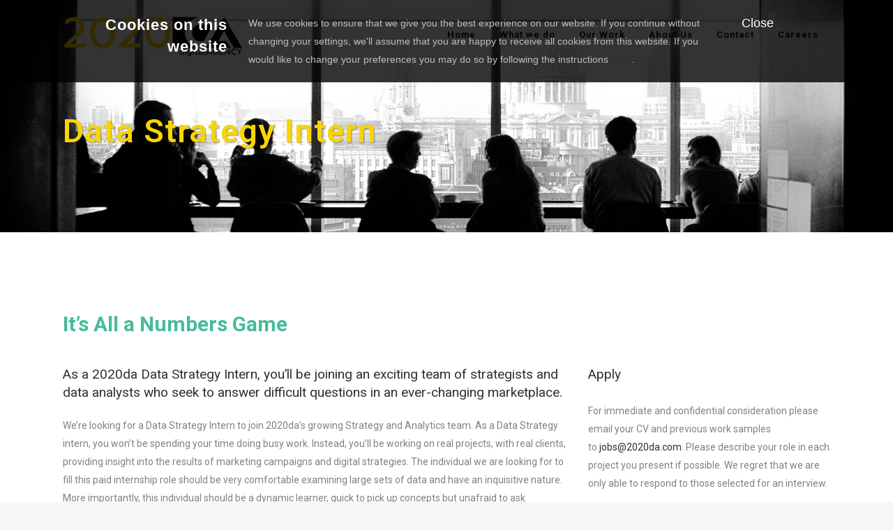

--- FILE ---
content_type: text/html; charset=UTF-8
request_url: https://2020da.com/data-strategy-intern/
body_size: 11501
content:
	<!DOCTYPE html>
<html lang="en-US">
<head>
	<meta charset="UTF-8" />
	
	<title>About Us - 2020 Digital Agency</title>

	
			
						<meta name="viewport" content="width=device-width,initial-scale=1,user-scalable=no">
		
	<link rel="profile" href="https://gmpg.org/xfn/11" />
	<link rel="pingback" href="https://2020da.com/xmlrpc.php" />
	<link rel="shortcut icon" type="image/x-icon" href="https://2020da.com/wp-content/uploads/2014/07/favicon-5.png">
	<link rel="apple-touch-icon" href="https://2020da.com/wp-content/uploads/2014/07/favicon-5.png"/>
	<link href='//fonts.googleapis.com/css?family=Raleway:100,200,300,400,500,600,700,800,900,300italic,400italic|Roboto:100,200,300,400,500,600,700,800,900,300italic,400italic&subset=latin,latin-ext' rel='stylesheet' type='text/css'>
<meta name='robots' content='index, follow, max-image-preview:large, max-snippet:-1, max-video-preview:-1' />

	<!-- This site is optimized with the Yoast SEO plugin v20.0 - https://yoast.com/wordpress/plugins/seo/ -->
	<meta name="description" content="At 2020 Digital Agency we strongly believe that high quality software and ultra innovative IT-solutions make the wheels in the world turn faster." />
	<link rel="canonical" href="https://2020da.com/data-strategy-intern/" />
	<meta property="og:locale" content="en_US" />
	<meta property="og:type" content="article" />
	<meta property="og:title" content="About Us - 2020 Digital Agency" />
	<meta property="og:description" content="At 2020 Digital Agency we strongly believe that high quality software and ultra innovative IT-solutions make the wheels in the world turn faster." />
	<meta property="og:url" content="https://2020da.com/data-strategy-intern/" />
	<meta property="og:site_name" content="2020 Digital Agency" />
	<meta property="article:publisher" content="https://www.facebook.com/pages/2020-Digital-Agency/815700661817914" />
	<meta property="article:modified_time" content="2015-09-30T09:58:49+00:00" />
	<meta name="twitter:card" content="summary_large_image" />
	<meta name="twitter:site" content="@2020dauk" />
	<meta name="twitter:label1" content="Est. reading time" />
	<meta name="twitter:data1" content="2 minutes" />
	<script type="application/ld+json" class="yoast-schema-graph">{"@context":"https://schema.org","@graph":[{"@type":"WebPage","@id":"https://2020da.com/data-strategy-intern/","url":"https://2020da.com/data-strategy-intern/","name":"About Us - 2020 Digital Agency","isPartOf":{"@id":"https://2020da.com/#website"},"datePublished":"2015-09-29T12:22:14+00:00","dateModified":"2015-09-30T09:58:49+00:00","description":"At 2020 Digital Agency we strongly believe that high quality software and ultra innovative IT-solutions make the wheels in the world turn faster.","breadcrumb":{"@id":"https://2020da.com/data-strategy-intern/#breadcrumb"},"inLanguage":"en-US","potentialAction":[{"@type":"ReadAction","target":["https://2020da.com/data-strategy-intern/"]}]},{"@type":"BreadcrumbList","@id":"https://2020da.com/data-strategy-intern/#breadcrumb","itemListElement":[{"@type":"ListItem","position":1,"name":"Home","item":"https://2020da.com/"},{"@type":"ListItem","position":2,"name":"Data Strategy Intern"}]},{"@type":"WebSite","@id":"https://2020da.com/#website","url":"https://2020da.com/","name":"2020 Digital Agency","description":"2020 Digital Agency","publisher":{"@id":"https://2020da.com/#organization"},"potentialAction":[{"@type":"SearchAction","target":{"@type":"EntryPoint","urlTemplate":"https://2020da.com/?s={search_term_string}"},"query-input":"required name=search_term_string"}],"inLanguage":"en-US"},{"@type":"Organization","@id":"https://2020da.com/#organization","name":"2020 Digital Agency","url":"https://2020da.com/","logo":{"@type":"ImageObject","inLanguage":"en-US","@id":"https://2020da.com/#/schema/logo/image/","url":"https://2020da.com/wp-content/uploads/2015/04/logo12db.png","contentUrl":"https://2020da.com/wp-content/uploads/2015/04/logo12db.png","width":283,"height":33,"caption":"2020 Digital Agency"},"image":{"@id":"https://2020da.com/#/schema/logo/image/"},"sameAs":["https://www.facebook.com/pages/2020-Digital-Agency/815700661817914","https://twitter.com/2020dauk"]}]}</script>
	<!-- / Yoast SEO plugin. -->


<link rel='dns-prefetch' href='//maps.googleapis.com' />
<link rel='dns-prefetch' href='//www.google.com' />
<link rel='dns-prefetch' href='//fonts.googleapis.com' />
<link rel="alternate" type="application/rss+xml" title="2020 Digital Agency &raquo; Feed" href="https://2020da.com/feed/" />
<link rel="alternate" type="application/rss+xml" title="2020 Digital Agency &raquo; Comments Feed" href="https://2020da.com/comments/feed/" />
<script type="text/javascript">
window._wpemojiSettings = {"baseUrl":"https:\/\/s.w.org\/images\/core\/emoji\/14.0.0\/72x72\/","ext":".png","svgUrl":"https:\/\/s.w.org\/images\/core\/emoji\/14.0.0\/svg\/","svgExt":".svg","source":{"concatemoji":"https:\/\/2020da.com\/wp-includes\/js\/wp-emoji-release.min.js?ver=6.1.9"}};
/*! This file is auto-generated */
!function(e,a,t){var n,r,o,i=a.createElement("canvas"),p=i.getContext&&i.getContext("2d");function s(e,t){var a=String.fromCharCode,e=(p.clearRect(0,0,i.width,i.height),p.fillText(a.apply(this,e),0,0),i.toDataURL());return p.clearRect(0,0,i.width,i.height),p.fillText(a.apply(this,t),0,0),e===i.toDataURL()}function c(e){var t=a.createElement("script");t.src=e,t.defer=t.type="text/javascript",a.getElementsByTagName("head")[0].appendChild(t)}for(o=Array("flag","emoji"),t.supports={everything:!0,everythingExceptFlag:!0},r=0;r<o.length;r++)t.supports[o[r]]=function(e){if(p&&p.fillText)switch(p.textBaseline="top",p.font="600 32px Arial",e){case"flag":return s([127987,65039,8205,9895,65039],[127987,65039,8203,9895,65039])?!1:!s([55356,56826,55356,56819],[55356,56826,8203,55356,56819])&&!s([55356,57332,56128,56423,56128,56418,56128,56421,56128,56430,56128,56423,56128,56447],[55356,57332,8203,56128,56423,8203,56128,56418,8203,56128,56421,8203,56128,56430,8203,56128,56423,8203,56128,56447]);case"emoji":return!s([129777,127995,8205,129778,127999],[129777,127995,8203,129778,127999])}return!1}(o[r]),t.supports.everything=t.supports.everything&&t.supports[o[r]],"flag"!==o[r]&&(t.supports.everythingExceptFlag=t.supports.everythingExceptFlag&&t.supports[o[r]]);t.supports.everythingExceptFlag=t.supports.everythingExceptFlag&&!t.supports.flag,t.DOMReady=!1,t.readyCallback=function(){t.DOMReady=!0},t.supports.everything||(n=function(){t.readyCallback()},a.addEventListener?(a.addEventListener("DOMContentLoaded",n,!1),e.addEventListener("load",n,!1)):(e.attachEvent("onload",n),a.attachEvent("onreadystatechange",function(){"complete"===a.readyState&&t.readyCallback()})),(e=t.source||{}).concatemoji?c(e.concatemoji):e.wpemoji&&e.twemoji&&(c(e.twemoji),c(e.wpemoji)))}(window,document,window._wpemojiSettings);
</script>
<style type="text/css">
img.wp-smiley,
img.emoji {
	display: inline !important;
	border: none !important;
	box-shadow: none !important;
	height: 1em !important;
	width: 1em !important;
	margin: 0 0.07em !important;
	vertical-align: -0.1em !important;
	background: none !important;
	padding: 0 !important;
}
</style>
	<link rel='stylesheet' id='wp-block-library-css' href='https://2020da.com/wp-includes/css/dist/block-library/style.min.css?ver=6.1.9' type='text/css' media='all' />
<style id='wp-block-library-inline-css' type='text/css'>
.has-text-align-justify{text-align:justify;}
</style>
<link rel='stylesheet' id='mediaelement-css' href='https://2020da.com/wp-includes/js/mediaelement/mediaelementplayer-legacy.min.css?ver=4.2.17' type='text/css' media='all' />
<link rel='stylesheet' id='wp-mediaelement-css' href='https://2020da.com/wp-includes/js/mediaelement/wp-mediaelement.min.css?ver=6.1.9' type='text/css' media='all' />
<link rel='stylesheet' id='classic-theme-styles-css' href='https://2020da.com/wp-includes/css/classic-themes.min.css?ver=1' type='text/css' media='all' />
<style id='global-styles-inline-css' type='text/css'>
body{--wp--preset--color--black: #000000;--wp--preset--color--cyan-bluish-gray: #abb8c3;--wp--preset--color--white: #ffffff;--wp--preset--color--pale-pink: #f78da7;--wp--preset--color--vivid-red: #cf2e2e;--wp--preset--color--luminous-vivid-orange: #ff6900;--wp--preset--color--luminous-vivid-amber: #fcb900;--wp--preset--color--light-green-cyan: #7bdcb5;--wp--preset--color--vivid-green-cyan: #00d084;--wp--preset--color--pale-cyan-blue: #8ed1fc;--wp--preset--color--vivid-cyan-blue: #0693e3;--wp--preset--color--vivid-purple: #9b51e0;--wp--preset--gradient--vivid-cyan-blue-to-vivid-purple: linear-gradient(135deg,rgba(6,147,227,1) 0%,rgb(155,81,224) 100%);--wp--preset--gradient--light-green-cyan-to-vivid-green-cyan: linear-gradient(135deg,rgb(122,220,180) 0%,rgb(0,208,130) 100%);--wp--preset--gradient--luminous-vivid-amber-to-luminous-vivid-orange: linear-gradient(135deg,rgba(252,185,0,1) 0%,rgba(255,105,0,1) 100%);--wp--preset--gradient--luminous-vivid-orange-to-vivid-red: linear-gradient(135deg,rgba(255,105,0,1) 0%,rgb(207,46,46) 100%);--wp--preset--gradient--very-light-gray-to-cyan-bluish-gray: linear-gradient(135deg,rgb(238,238,238) 0%,rgb(169,184,195) 100%);--wp--preset--gradient--cool-to-warm-spectrum: linear-gradient(135deg,rgb(74,234,220) 0%,rgb(151,120,209) 20%,rgb(207,42,186) 40%,rgb(238,44,130) 60%,rgb(251,105,98) 80%,rgb(254,248,76) 100%);--wp--preset--gradient--blush-light-purple: linear-gradient(135deg,rgb(255,206,236) 0%,rgb(152,150,240) 100%);--wp--preset--gradient--blush-bordeaux: linear-gradient(135deg,rgb(254,205,165) 0%,rgb(254,45,45) 50%,rgb(107,0,62) 100%);--wp--preset--gradient--luminous-dusk: linear-gradient(135deg,rgb(255,203,112) 0%,rgb(199,81,192) 50%,rgb(65,88,208) 100%);--wp--preset--gradient--pale-ocean: linear-gradient(135deg,rgb(255,245,203) 0%,rgb(182,227,212) 50%,rgb(51,167,181) 100%);--wp--preset--gradient--electric-grass: linear-gradient(135deg,rgb(202,248,128) 0%,rgb(113,206,126) 100%);--wp--preset--gradient--midnight: linear-gradient(135deg,rgb(2,3,129) 0%,rgb(40,116,252) 100%);--wp--preset--duotone--dark-grayscale: url('#wp-duotone-dark-grayscale');--wp--preset--duotone--grayscale: url('#wp-duotone-grayscale');--wp--preset--duotone--purple-yellow: url('#wp-duotone-purple-yellow');--wp--preset--duotone--blue-red: url('#wp-duotone-blue-red');--wp--preset--duotone--midnight: url('#wp-duotone-midnight');--wp--preset--duotone--magenta-yellow: url('#wp-duotone-magenta-yellow');--wp--preset--duotone--purple-green: url('#wp-duotone-purple-green');--wp--preset--duotone--blue-orange: url('#wp-duotone-blue-orange');--wp--preset--font-size--small: 13px;--wp--preset--font-size--medium: 20px;--wp--preset--font-size--large: 36px;--wp--preset--font-size--x-large: 42px;--wp--preset--spacing--20: 0.44rem;--wp--preset--spacing--30: 0.67rem;--wp--preset--spacing--40: 1rem;--wp--preset--spacing--50: 1.5rem;--wp--preset--spacing--60: 2.25rem;--wp--preset--spacing--70: 3.38rem;--wp--preset--spacing--80: 5.06rem;}:where(.is-layout-flex){gap: 0.5em;}body .is-layout-flow > .alignleft{float: left;margin-inline-start: 0;margin-inline-end: 2em;}body .is-layout-flow > .alignright{float: right;margin-inline-start: 2em;margin-inline-end: 0;}body .is-layout-flow > .aligncenter{margin-left: auto !important;margin-right: auto !important;}body .is-layout-constrained > .alignleft{float: left;margin-inline-start: 0;margin-inline-end: 2em;}body .is-layout-constrained > .alignright{float: right;margin-inline-start: 2em;margin-inline-end: 0;}body .is-layout-constrained > .aligncenter{margin-left: auto !important;margin-right: auto !important;}body .is-layout-constrained > :where(:not(.alignleft):not(.alignright):not(.alignfull)){max-width: var(--wp--style--global--content-size);margin-left: auto !important;margin-right: auto !important;}body .is-layout-constrained > .alignwide{max-width: var(--wp--style--global--wide-size);}body .is-layout-flex{display: flex;}body .is-layout-flex{flex-wrap: wrap;align-items: center;}body .is-layout-flex > *{margin: 0;}:where(.wp-block-columns.is-layout-flex){gap: 2em;}.has-black-color{color: var(--wp--preset--color--black) !important;}.has-cyan-bluish-gray-color{color: var(--wp--preset--color--cyan-bluish-gray) !important;}.has-white-color{color: var(--wp--preset--color--white) !important;}.has-pale-pink-color{color: var(--wp--preset--color--pale-pink) !important;}.has-vivid-red-color{color: var(--wp--preset--color--vivid-red) !important;}.has-luminous-vivid-orange-color{color: var(--wp--preset--color--luminous-vivid-orange) !important;}.has-luminous-vivid-amber-color{color: var(--wp--preset--color--luminous-vivid-amber) !important;}.has-light-green-cyan-color{color: var(--wp--preset--color--light-green-cyan) !important;}.has-vivid-green-cyan-color{color: var(--wp--preset--color--vivid-green-cyan) !important;}.has-pale-cyan-blue-color{color: var(--wp--preset--color--pale-cyan-blue) !important;}.has-vivid-cyan-blue-color{color: var(--wp--preset--color--vivid-cyan-blue) !important;}.has-vivid-purple-color{color: var(--wp--preset--color--vivid-purple) !important;}.has-black-background-color{background-color: var(--wp--preset--color--black) !important;}.has-cyan-bluish-gray-background-color{background-color: var(--wp--preset--color--cyan-bluish-gray) !important;}.has-white-background-color{background-color: var(--wp--preset--color--white) !important;}.has-pale-pink-background-color{background-color: var(--wp--preset--color--pale-pink) !important;}.has-vivid-red-background-color{background-color: var(--wp--preset--color--vivid-red) !important;}.has-luminous-vivid-orange-background-color{background-color: var(--wp--preset--color--luminous-vivid-orange) !important;}.has-luminous-vivid-amber-background-color{background-color: var(--wp--preset--color--luminous-vivid-amber) !important;}.has-light-green-cyan-background-color{background-color: var(--wp--preset--color--light-green-cyan) !important;}.has-vivid-green-cyan-background-color{background-color: var(--wp--preset--color--vivid-green-cyan) !important;}.has-pale-cyan-blue-background-color{background-color: var(--wp--preset--color--pale-cyan-blue) !important;}.has-vivid-cyan-blue-background-color{background-color: var(--wp--preset--color--vivid-cyan-blue) !important;}.has-vivid-purple-background-color{background-color: var(--wp--preset--color--vivid-purple) !important;}.has-black-border-color{border-color: var(--wp--preset--color--black) !important;}.has-cyan-bluish-gray-border-color{border-color: var(--wp--preset--color--cyan-bluish-gray) !important;}.has-white-border-color{border-color: var(--wp--preset--color--white) !important;}.has-pale-pink-border-color{border-color: var(--wp--preset--color--pale-pink) !important;}.has-vivid-red-border-color{border-color: var(--wp--preset--color--vivid-red) !important;}.has-luminous-vivid-orange-border-color{border-color: var(--wp--preset--color--luminous-vivid-orange) !important;}.has-luminous-vivid-amber-border-color{border-color: var(--wp--preset--color--luminous-vivid-amber) !important;}.has-light-green-cyan-border-color{border-color: var(--wp--preset--color--light-green-cyan) !important;}.has-vivid-green-cyan-border-color{border-color: var(--wp--preset--color--vivid-green-cyan) !important;}.has-pale-cyan-blue-border-color{border-color: var(--wp--preset--color--pale-cyan-blue) !important;}.has-vivid-cyan-blue-border-color{border-color: var(--wp--preset--color--vivid-cyan-blue) !important;}.has-vivid-purple-border-color{border-color: var(--wp--preset--color--vivid-purple) !important;}.has-vivid-cyan-blue-to-vivid-purple-gradient-background{background: var(--wp--preset--gradient--vivid-cyan-blue-to-vivid-purple) !important;}.has-light-green-cyan-to-vivid-green-cyan-gradient-background{background: var(--wp--preset--gradient--light-green-cyan-to-vivid-green-cyan) !important;}.has-luminous-vivid-amber-to-luminous-vivid-orange-gradient-background{background: var(--wp--preset--gradient--luminous-vivid-amber-to-luminous-vivid-orange) !important;}.has-luminous-vivid-orange-to-vivid-red-gradient-background{background: var(--wp--preset--gradient--luminous-vivid-orange-to-vivid-red) !important;}.has-very-light-gray-to-cyan-bluish-gray-gradient-background{background: var(--wp--preset--gradient--very-light-gray-to-cyan-bluish-gray) !important;}.has-cool-to-warm-spectrum-gradient-background{background: var(--wp--preset--gradient--cool-to-warm-spectrum) !important;}.has-blush-light-purple-gradient-background{background: var(--wp--preset--gradient--blush-light-purple) !important;}.has-blush-bordeaux-gradient-background{background: var(--wp--preset--gradient--blush-bordeaux) !important;}.has-luminous-dusk-gradient-background{background: var(--wp--preset--gradient--luminous-dusk) !important;}.has-pale-ocean-gradient-background{background: var(--wp--preset--gradient--pale-ocean) !important;}.has-electric-grass-gradient-background{background: var(--wp--preset--gradient--electric-grass) !important;}.has-midnight-gradient-background{background: var(--wp--preset--gradient--midnight) !important;}.has-small-font-size{font-size: var(--wp--preset--font-size--small) !important;}.has-medium-font-size{font-size: var(--wp--preset--font-size--medium) !important;}.has-large-font-size{font-size: var(--wp--preset--font-size--large) !important;}.has-x-large-font-size{font-size: var(--wp--preset--font-size--x-large) !important;}
.wp-block-navigation a:where(:not(.wp-element-button)){color: inherit;}
:where(.wp-block-columns.is-layout-flex){gap: 2em;}
.wp-block-pullquote{font-size: 1.5em;line-height: 1.6;}
</style>
<link rel='stylesheet' id='layerslider-css' href='https://2020da.com/wp-content/plugins/LayerSlider/static/css/layerslider.css?ver=5.3.2' type='text/css' media='all' />
<link rel='stylesheet' id='ls-google-fonts-css' href='https://fonts.googleapis.com/css?family=Lato:100,300,regular,700,900%7COpen+Sans:300%7CIndie+Flower:regular%7COswald:300,regular,700&#038;subset=latin%2Clatin-ext' type='text/css' media='all' />
<link rel='stylesheet' id='contact-form-7-css' href='https://2020da.com/wp-content/plugins/contact-form-7/includes/css/styles.css?ver=5.7.3' type='text/css' media='all' />
<link rel='stylesheet' id='default_style-css' href='https://2020da.com/wp-content/themes/bridge/style.css?ver=6.1.9' type='text/css' media='all' />
<link rel='stylesheet' id='qode_font_awesome-css' href='https://2020da.com/wp-content/themes/bridge/css/font-awesome/css/font-awesome.min.css?ver=6.1.9' type='text/css' media='all' />
<link rel='stylesheet' id='qode_font_elegant-css' href='https://2020da.com/wp-content/themes/bridge/css/elegant-icons/style.min.css?ver=6.1.9' type='text/css' media='all' />
<link rel='stylesheet' id='qode_linea_icons-css' href='https://2020da.com/wp-content/themes/bridge/css/linea-icons/style.css?ver=6.1.9' type='text/css' media='all' />
<link rel='stylesheet' id='stylesheet-css' href='https://2020da.com/wp-content/themes/bridge/css/stylesheet.min.css?ver=6.1.9' type='text/css' media='all' />
<link rel='stylesheet' id='qode_print-css' href='https://2020da.com/wp-content/themes/bridge/css/print.css?ver=6.1.9' type='text/css' media='all' />
<link rel='stylesheet' id='mac_stylesheet-css' href='https://2020da.com/wp-content/themes/bridge/css/mac_stylesheet.css?ver=6.1.9' type='text/css' media='all' />
<link rel='stylesheet' id='webkit-css' href='https://2020da.com/wp-content/themes/bridge/css/webkit_stylesheet.css?ver=6.1.9' type='text/css' media='all' />
<link rel='stylesheet' id='style_dynamic-css' href='https://2020da.com/wp-content/themes/bridge/css/style_dynamic.php?ver=6.1.9' type='text/css' media='all' />
<link rel='stylesheet' id='responsive-css' href='https://2020da.com/wp-content/themes/bridge/css/responsive.min.css?ver=6.1.9' type='text/css' media='all' />
<link rel='stylesheet' id='style_dynamic_responsive-css' href='https://2020da.com/wp-content/themes/bridge/css/style_dynamic_responsive.php?ver=6.1.9' type='text/css' media='all' />
<link rel='stylesheet' id='js_composer_front-css' href='https://2020da.com/wp-content/plugins/js_composer/assets/css/js_composer.min.css?ver=4.12' type='text/css' media='all' />
<link rel='stylesheet' id='custom_css-css' href='https://2020da.com/wp-content/themes/bridge/css/custom_css.php?ver=6.1.9' type='text/css' media='all' />
<link rel='stylesheet' id='slickr-flickr-css' href='https://2020da.com/wp-content/plugins/slickr-flickr/styles/public.css?ver=2.6' type='text/css' media='all' />
<link rel='stylesheet' id='slickr-flickr-lightbox-css' href='https://2020da.com/wp-content/plugins/slickr-flickr/styles/lightGallery.css?ver=1.0' type='text/css' media='all' />
<link rel='stylesheet' id='dashicons-css' href='https://2020da.com/wp-includes/css/dashicons.min.css?ver=6.1.9' type='text/css' media='all' />
<link rel='stylesheet' id='thickbox-css' href='https://2020da.com/wp-includes/js/thickbox/thickbox.css?ver=6.1.9' type='text/css' media='all' />
<link rel='stylesheet' id='galleria-classic-css' href='https://2020da.com/wp-content/plugins/slickr-flickr/galleria/themes/classic/galleria.classic.css?ver=1.5.7' type='text/css' media='all' />
<link rel='stylesheet' id='jetpack_css-css' href='https://2020da.com/wp-content/plugins/jetpack/css/jetpack.css?ver=11.7.3' type='text/css' media='all' />
<script type='text/javascript' src='https://2020da.com/wp-content/plugins/LayerSlider/static/js/greensock.js?ver=1.11.8' id='greensock-js'></script>
<script type='text/javascript' src='https://2020da.com/wp-includes/js/jquery/jquery.min.js?ver=3.6.1' id='jquery-core-js'></script>
<script type='text/javascript' src='https://2020da.com/wp-includes/js/jquery/jquery-migrate.min.js?ver=3.3.2' id='jquery-migrate-js'></script>
<script type='text/javascript' src='https://2020da.com/wp-content/plugins/LayerSlider/static/js/layerslider.kreaturamedia.jquery.js?ver=5.3.2' id='layerslider-js'></script>
<script type='text/javascript' src='https://2020da.com/wp-content/plugins/LayerSlider/static/js/layerslider.transitions.js?ver=5.3.2' id='layerslider-transitions-js'></script>
<script type='text/javascript' src='https://2020da.com/wp-content/plugins/slickr-flickr/scripts/lightGallery.min.js?ver=1.0' id='slickr-flickr-lightbox-js'></script>
<script type='text/javascript' id='thickbox-js-extra'>
/* <![CDATA[ */
var thickboxL10n = {"next":"Next >","prev":"< Prev","image":"Image","of":"of","close":"Close","noiframes":"This feature requires inline frames. You have iframes disabled or your browser does not support them.","loadingAnimation":"https:\/\/2020da.com\/wp-includes\/js\/thickbox\/loadingAnimation.gif"};
/* ]]> */
</script>
<script type='text/javascript' src='https://2020da.com/wp-includes/js/thickbox/thickbox.js?ver=3.1-20121105' id='thickbox-js'></script>
<script type='text/javascript' src='https://2020da.com/wp-content/plugins/slickr-flickr/galleria/galleria-1.5.7.min.js?ver=1.5.7' id='galleria-js'></script>
<script type='text/javascript' src='https://2020da.com/wp-content/plugins/slickr-flickr/galleria/themes/classic/galleria.classic.min.js?ver=1.5.7' id='galleria-classic-js'></script>
<script type='text/javascript' src='https://2020da.com/wp-content/plugins/slickr-flickr/scripts/responsiveslides.min.js?ver=1.54' id='rslides-js'></script>
<script type='text/javascript' src='https://2020da.com/wp-content/plugins/slickr-flickr/scripts/public.js?ver=2.6' id='slickr-flickr-js'></script>
<link rel="https://api.w.org/" href="https://2020da.com/wp-json/" /><link rel="alternate" type="application/json" href="https://2020da.com/wp-json/wp/v2/pages/15414" /><link rel="EditURI" type="application/rsd+xml" title="RSD" href="https://2020da.com/xmlrpc.php?rsd" />
<link rel="wlwmanifest" type="application/wlwmanifest+xml" href="https://2020da.com/wp-includes/wlwmanifest.xml" />
<link rel='shortlink' href='https://2020da.com/?p=15414' />
<link rel="alternate" type="application/json+oembed" href="https://2020da.com/wp-json/oembed/1.0/embed?url=https%3A%2F%2F2020da.com%2Fdata-strategy-intern%2F" />
<link rel="alternate" type="text/xml+oembed" href="https://2020da.com/wp-json/oembed/1.0/embed?url=https%3A%2F%2F2020da.com%2Fdata-strategy-intern%2F&#038;format=xml" />
<meta name="generator" content="Powered by Visual Composer - drag and drop page builder for WordPress."/>
<!--[if lte IE 9]><link rel="stylesheet" type="text/css" href="https://2020da.com/wp-content/plugins/js_composer/assets/css/vc_lte_ie9.min.css" media="screen"><![endif]--><!--[if IE  8]><link rel="stylesheet" type="text/css" href="https://2020da.com/wp-content/plugins/js_composer/assets/css/vc-ie8.min.css" media="screen"><![endif]--><noscript><style type="text/css"> .wpb_animate_when_almost_visible { opacity: 1; }</style></noscript></head>

<body data-rsssl=1 class="page-template page-template-full_width page-template-full_width-php page page-id-15414 ajax_fade page_not_loaded  qode-theme-ver-10.1.2 wpb-js-composer js-comp-ver-4.12 vc_responsive" itemscope itemtype="http://schema.org/WebPage">

				<div class="ajax_loader"><div class="ajax_loader_1"><div class="pulse"></div></div></div>
					<div class="wrapper">
	<div class="wrapper_inner">
	<!-- Google Analytics start -->
			<script>
			var _gaq = _gaq || [];
			_gaq.push(['_setAccount', 'UA-49621511-1']);
			_gaq.push(['_trackPageview']);

			(function() {
				var ga = document.createElement('script'); ga.type = 'text/javascript'; ga.async = true;
				ga.src = ('https:' == document.location.protocol ? 'https://ssl' : 'http://www') + '.google-analytics.com/ga.js';
				var s = document.getElementsByTagName('script')[0]; s.parentNode.insertBefore(ga, s);
			})();
		</script>
		<!-- Google Analytics end -->

	


<header class=" scroll_header_top_area dark stick transparent scrolled_not_transparent page_header">
    <div class="header_inner clearfix">

		<div class="header_top_bottom_holder">
		<div class="header_bottom clearfix" style=' background-color:rgba(255, 255, 255, 0.00);' >
		    				<div class="container">
					<div class="container_inner clearfix">
                    			                					<div class="header_inner_left">
                        													<div class="mobile_menu_button">
                                <span>
                                    <i class="qode_icon_font_awesome fa fa-bars " ></i>                                </span>
                            </div>
												<div class="logo_wrapper">
                            							<div class="q_logo">
								<a itemprop="url" href="https://2020da.com/">
									<img itemprop="image" class="normal" src="https://2020da.com/wp-content/uploads/2015/09/2020logobb1.png" alt="Logo"/>
									<img itemprop="image" class="light" src="https://2020da.com/wp-content/uploads/2015/09/2020logoww.png" alt="Logo"/>
									<img itemprop="image" class="dark" src="https://2020da.com/wp-content/uploads/2015/09/2020logobb1.png" alt="Logo"/>
									<img itemprop="image" class="sticky" src="https://2020da.com/wp-content/uploads/2015/09/2020logobb1.png" alt="Logo"/>
									<img itemprop="image" class="mobile" src="https://2020da.com/wp-content/uploads/2015/09/2020logobb1.png" alt="Logo"/>
																	</a>
							</div>
                            						</div>
                                                					</div>
                    					                                                							<div class="header_inner_right">
                                <div class="side_menu_button_wrapper right">
																		                                    <div class="side_menu_button">
									
										                                                                                                                    </div>
                                </div>
							</div>
												
						
						<nav class="main_menu drop_down right">
						<ul id="menu-top_menu" class=""><li id="nav-menu-item-15217" class="menu-item menu-item-type-custom menu-item-object-custom menu-item-home  narrow"><a href="https://2020da.com" class=""><i class="menu_icon blank fa"></i><span>Home</span><span class="plus"></span></a></li>
<li id="nav-menu-item-14751" class="menu-item menu-item-type-post_type menu-item-object-page menu-item-has-children  has_sub narrow"><a href="https://2020da.com/what-we-do/" class=""><i class="menu_icon blank fa"></i><span>What we do</span><span class="plus"></span></a>
<div class="second"><div class="inner"><ul>
	<li id="nav-menu-item-15150" class="menu-item menu-item-type-post_type menu-item-object-page "><a href="https://2020da.com/web-design-services/" class=""><i class="menu_icon blank fa"></i><span>Web Design</span><span class="plus"></span></a></li>
	<li id="nav-menu-item-15167" class="menu-item menu-item-type-post_type menu-item-object-page "><a href="https://2020da.com/ecommerce-web-design/" class=""><i class="menu_icon blank fa"></i><span>eCommerce</span><span class="plus"></span></a></li>
	<li id="nav-menu-item-15185" class="menu-item menu-item-type-post_type menu-item-object-page "><a href="https://2020da.com/digital-marketing/" class=""><i class="menu_icon blank fa"></i><span>Digital Marketing</span><span class="plus"></span></a></li>
	<li id="nav-menu-item-15190" class="menu-item menu-item-type-post_type menu-item-object-page "><a href="https://2020da.com/branding/" class=""><i class="menu_icon blank fa"></i><span>Branding</span><span class="plus"></span></a></li>
	<li id="nav-menu-item-14998" class="menu-item menu-item-type-post_type menu-item-object-page "><a href="https://2020da.com/case-studies/" class=""><i class="menu_icon blank fa"></i><span>Case Studies</span><span class="plus"></span></a></li>
</ul></div></div>
</li>
<li id="nav-menu-item-14905" class="menu-item menu-item-type-post_type menu-item-object-page  narrow"><a href="https://2020da.com/work/" class=""><i class="menu_icon blank fa"></i><span>Our Work</span><span class="plus"></span></a></li>
<li id="nav-menu-item-14708" class="menu-item menu-item-type-post_type menu-item-object-page  narrow"><a href="https://2020da.com/about-us/" class=""><i class="menu_icon blank fa"></i><span>About Us</span><span class="plus"></span></a></li>
<li id="nav-menu-item-14755" class="menu-item menu-item-type-post_type menu-item-object-page  narrow"><a href="https://2020da.com/contactus/" class=""><i class="menu_icon blank fa"></i><span>Contact</span><span class="plus"></span></a></li>
<li id="nav-menu-item-15363" class="menu-item menu-item-type-post_type menu-item-object-page  narrow"><a href="https://2020da.com/careers/" class=""><i class="menu_icon blank fa"></i><span>Careers</span><span class="plus"></span></a></li>
</ul>						</nav>
						                        										<nav class="mobile_menu">
                        <ul id="menu-top_menu-1" class=""><li id="mobile-menu-item-15217" class="menu-item menu-item-type-custom menu-item-object-custom menu-item-home "><a href="https://2020da.com" class=""><span>Home</span></a><span class="mobile_arrow"><i class="fa fa-angle-right"></i><i class="fa fa-angle-down"></i></span></li>
<li id="mobile-menu-item-14751" class="menu-item menu-item-type-post_type menu-item-object-page menu-item-has-children  has_sub"><a href="https://2020da.com/what-we-do/" class=""><span>What we do</span></a><span class="mobile_arrow"><i class="fa fa-angle-right"></i><i class="fa fa-angle-down"></i></span>
<ul class="sub_menu">
	<li id="mobile-menu-item-15150" class="menu-item menu-item-type-post_type menu-item-object-page "><a href="https://2020da.com/web-design-services/" class=""><span>Web Design</span></a><span class="mobile_arrow"><i class="fa fa-angle-right"></i><i class="fa fa-angle-down"></i></span></li>
	<li id="mobile-menu-item-15167" class="menu-item menu-item-type-post_type menu-item-object-page "><a href="https://2020da.com/ecommerce-web-design/" class=""><span>eCommerce</span></a><span class="mobile_arrow"><i class="fa fa-angle-right"></i><i class="fa fa-angle-down"></i></span></li>
	<li id="mobile-menu-item-15185" class="menu-item menu-item-type-post_type menu-item-object-page "><a href="https://2020da.com/digital-marketing/" class=""><span>Digital Marketing</span></a><span class="mobile_arrow"><i class="fa fa-angle-right"></i><i class="fa fa-angle-down"></i></span></li>
	<li id="mobile-menu-item-15190" class="menu-item menu-item-type-post_type menu-item-object-page "><a href="https://2020da.com/branding/" class=""><span>Branding</span></a><span class="mobile_arrow"><i class="fa fa-angle-right"></i><i class="fa fa-angle-down"></i></span></li>
	<li id="mobile-menu-item-14998" class="menu-item menu-item-type-post_type menu-item-object-page "><a href="https://2020da.com/case-studies/" class=""><span>Case Studies</span></a><span class="mobile_arrow"><i class="fa fa-angle-right"></i><i class="fa fa-angle-down"></i></span></li>
</ul>
</li>
<li id="mobile-menu-item-14905" class="menu-item menu-item-type-post_type menu-item-object-page "><a href="https://2020da.com/work/" class=""><span>Our Work</span></a><span class="mobile_arrow"><i class="fa fa-angle-right"></i><i class="fa fa-angle-down"></i></span></li>
<li id="mobile-menu-item-14708" class="menu-item menu-item-type-post_type menu-item-object-page "><a href="https://2020da.com/about-us/" class=""><span>About Us</span></a><span class="mobile_arrow"><i class="fa fa-angle-right"></i><i class="fa fa-angle-down"></i></span></li>
<li id="mobile-menu-item-14755" class="menu-item menu-item-type-post_type menu-item-object-page "><a href="https://2020da.com/contactus/" class=""><span>Contact</span></a><span class="mobile_arrow"><i class="fa fa-angle-right"></i><i class="fa fa-angle-down"></i></span></li>
<li id="mobile-menu-item-15363" class="menu-item menu-item-type-post_type menu-item-object-page "><a href="https://2020da.com/careers/" class=""><span>Careers</span></a><span class="mobile_arrow"><i class="fa fa-angle-right"></i><i class="fa fa-angle-down"></i></span></li>
</ul>					</nav>
			                    					</div>
				</div>
				</div>
	</div>
	</div>

</header>
		

    		<a id='back_to_top' href='#'>
			<span class="fa-stack">
				<i class="fa fa-arrow-up" style=""></i>
			</span>
		</a>
	    	
    
		
	
    
<div class="content ">
							<div class="meta">

					
        <div class="seo_title">About Us - 2020 Digital Agency</div>

        


                        
					<span id="qode_page_id">15414</span>
					<div class="body_classes">page-template,page-template-full_width,page-template-full_width-php,page,page-id-15414,ajax_fade,page_not_loaded,,qode-theme-ver-10.1.2,wpb-js-composer js-comp-ver-4.12,vc_responsive</div>
				</div>
						<div class="content_inner  ">
																<div class="title_outer title_without_animation title_text_shadow with_image"    data-height="460">
		<div class="title title_size_large  position_left " style="height:460px;">
			<div class="image responsive"><img itemprop="image" src="https://2020da.com/wp-content/uploads/2014/03/aboutus.jpg" alt="&nbsp;" /> </div>
										<div class="title_holder"  >
					<div class="container">
						<div class="container_inner clearfix">
								<div class="title_subtitle_holder" style="padding-top:43px;">
                                                                									<div class="title_subtitle_holder_inner">
																										<h1  style="color:#f9d400" ><span>Data Strategy Intern</span></h1>
																	
																																			</div>
								                                                            </div>
						</div>
					</div>
				</div>
								</div>
			</div>
			<div class="full_width">
	<div class="full_width_inner" style="padding-top:300pxpx !important">
										<div      class="vc_row wpb_row section vc_row-fluid  grid_section" style='background-color:#ffffff; padding-top:87px; padding-bottom:0px; text-align:left;'><div class=" section_inner clearfix"><div class='section_inner_margin clearfix'><div class="wpb_column vc_column_container vc_col-sm-12"><div class="vc_column-inner "><div class="wpb_wrapper">
	<div class="wpb_text_column wpb_content_element ">
		<div class="wpb_wrapper">
			<h1></h1>
<p>&nbsp;</p>
<h1 style="text-align: left;"><span style="color: #47bb9c;">It’s All a Numbers Game</span></h1>

		</div> 
	</div> <div class="separator  transparent   " style="margin-top: 40px;margin-bottom: 0px;"></div>
</div></div></div></div></div></div><div      class="vc_row wpb_row section vc_row-fluid  grid_section" style='background-color:#ffffff; text-align:left;'><div class=" section_inner clearfix"><div class='section_inner_margin clearfix'><div class="wpb_column vc_column_container vc_col-sm-8"><div class="vc_column-inner "><div class="wpb_wrapper">
	<div class="wpb_text_column wpb_content_element ">
		<div class="wpb_wrapper">
			<h4>As a 2020da Data Strategy Intern, you’ll be joining an exciting team of strategists and data analysts who seek to answer difficult questions in an ever-changing marketplace.</h4>

		</div> 
	</div> <div class="separator  transparent   " style="margin-top: 20px;margin-bottom: 0px;"></div>
<div      class="vc_row wpb_row section vc_row-fluid vc_inner  use_row_as_box" style=' text-align:left;'><div class=" full_section_inner clearfix"><div class="wpb_column vc_column_container vc_col-sm-12"><div class="vc_column-inner "><div class="wpb_wrapper">
	<div class="wpb_text_column wpb_content_element ">
		<div class="wpb_wrapper">
			<p>We’re looking for a Data Strategy Intern to join 2020da’s growing Strategy and Analytics team. As a Data Strategy intern, you won’t be spending your time doing busy work. Instead, you’ll be working on real projects, with real clients, providing insight into the results of marketing campaigns and digital strategies. The individual we are looking for to fill this paid internship role should be very comfortable examining large sets of data and have an inquisitive nature. More importantly, this individual should be a dynamic learner, quick to pick up concepts but unafraid to ask questions</p>

		</div> 
	</div> <div class="separator  transparent   " style="margin-top: 30px;margin-bottom: 0px;"></div>
</div></div></div></div></div>
	<div class="wpb_text_column wpb_content_element ">
		<div class="wpb_wrapper">
			<h4>Requirementss</h4>
<p>&nbsp;</p>
<ul>
<li>Understand the basics of data analysis</li>
<li>Be familiar with data and ecommerce analysis tools (e.g., Excel, Google Analytics)</li>
<li>Must be a strong writer and presenter</li>
<li>Must have a strong desire to learn and be willing to put in extra time and effort on projects</li>
</ul>

		</div> 
	</div> <div class="separator  transparent   " style="margin-top: 30px;margin-bottom: 0px;"></div>
</div></div></div><div class="wpb_column vc_column_container vc_col-sm-4"><div class="vc_column-inner "><div class="wpb_wrapper">
	<div class="wpb_text_column wpb_content_element ">
		<div class="wpb_wrapper">
			<h4 class="jobs-view__heading">Apply</h4>
<p>&nbsp;</p>
<p class="jobs-view__apply-copy">For immediate and confidential consideration please email your CV and previous work samples to <a href="/cdn-cgi/l/email-protection#97fdf8f5e4b9a5a7a5a7f3f6b9f4f8fa" data-push="ignore" data-analytics="button|click|View Career - ACD/CD - Email - jobs@2020da.com" data-analytics-count="0"><span class="__cf_email__" data-cfemail="73191c1100334143414317125d101c1e">[email&#160;protected]</span></a>. Please describe your role in each project you present if possible. We regret that we are only able to respond to those selected for an interview.</p>
<p>&nbsp;</p>
<p><span style="color: #47bb9c;"><em>No phone calls or agencies, please.</em></span></p>

		</div> 
	</div> </div></div></div></div></div></div><div      class="vc_row wpb_row section vc_row-fluid " style=' text-align:left;'><div class=" full_section_inner clearfix"><div class="wpb_column vc_column_container vc_col-sm-12"><div class="vc_column-inner "><div class="wpb_wrapper">
	<div class="wpb_text_column wpb_content_element ">
		<div class="wpb_wrapper">
			
		</div> 
	</div> </div></div></div></div></div>
										 
												</div>
	</div>	
					<div class="content_bottom" >
					</div>
				
	</div>
</div>



	<footer >
		<div class="footer_inner clearfix">
				<div class="footer_top_holder">
            			<div class="footer_top">
								<div class="container">
					<div class="container_inner">
																	<div class="four_columns clearfix">
								<div class="column1 footer_col1">
									<div class="column_inner">
										<div id="text-3" class="widget widget_text">			<div class="textwidget"><a href="https://2020da.com/wp-content/uploads/2015/09/2020logoww.png"><img src="https://2020da.com/wp-content/uploads/2015/09/2020logoww.png" alt="2020logoww" width="259" height="70" class="alignnone size-full wp-image-15300" /></a>

<div class="separator  transparent center  " style="margin-top: 8px;margin-bottom: 2px;"></div>


Unit 1 Candy Wharf <br />
22-32 Copperfield Road<br />
London E3 4RL<br />
Email: <a href="/cdn-cgi/l/email-protection" class="__cf_email__" data-cfemail="22474c53574b504b4751621012101246430c414d4f">[email&#160;protected]</a><br />
Phone: +44 (0) 20 7486 3007<br />


<div class="separator  transparent center  " style="margin-top: 12px;margin-bottom: 2px;"></div>


<span class='q_social_icon_holder normal_social' ><a itemprop='url' href='https://twitter.com/2020dauk' target='_blank' rel="noopener"><i class="qode_icon_font_awesome fa fa-twitter fa-lg simple_social" style="font-size: 17px;" ></i></a></span>

<span class='q_social_icon_holder normal_social' ><a itemprop='url' href='https://www.facebook.com/pages/2020-Digital-Agency/815700661817914?skip_nax_wizard=true&ref_type=bookmark' target='_blank' rel="noopener"><i class="qode_icon_font_awesome fa fa-facebook fa-lg simple_social" style="font-size: 17px;" ></i></a></span>

<span class='q_social_icon_holder normal_social' ><a itemprop='url' href='google.com/+2020da' target='_blank' rel="noopener"><i class="qode_icon_font_awesome fa fa-google-plus fa-lg simple_social" style="font-size: 17px;" ></i></a></span>


</div>
		</div>									</div>
								</div>
								<div class="column2 footer_col2">
									<div class="column_inner">
										<div id="nav_menu-4" class="widget widget_nav_menu"><h5>Our Links</h5><div class="menu-footer2-container"><ul id="menu-footer2" class="menu"><li id="menu-item-15313" class="menu-item menu-item-type-post_type menu-item-object-page menu-item-home menu-item-15313"><a href="https://2020da.com/">Home</a></li>
<li id="menu-item-15314" class="menu-item menu-item-type-post_type menu-item-object-page menu-item-15314"><a href="https://2020da.com/what-we-do/">What we do</a></li>
<li id="menu-item-15311" class="menu-item menu-item-type-post_type menu-item-object-page menu-item-15311"><a href="https://2020da.com/contactletstalk/">Contact</a></li>
<li id="menu-item-15312" class="menu-item menu-item-type-post_type menu-item-object-page menu-item-15312"><a href="https://2020da.com/about-us/">About Us</a></li>
<li id="menu-item-15362" class="menu-item menu-item-type-post_type menu-item-object-page menu-item-15362"><a href="https://2020da.com/careers/">Careers</a></li>
</ul></div></div>									</div>
								</div>
								<div class="column3 footer_col3">
									<div class="column_inner">
										
		<div id="recent-posts-10" class="widget widget_recent_entries">
		<h5>Latest From Our Blog</h5>
		<ul>
											<li>
					<a href="https://2020da.com/wp-dmi/">wp-dmi</a>
											<span class="post-date">October 1, 2015</span>
									</li>
											<li>
					<a href="https://2020da.com/google-to-hit-pause-on-flash-in-chrome-on-september-1/">Google to hit Flash in Chrome on September 1</a>
											<span class="post-date">August 28, 2015</span>
									</li>
											<li>
					<a href="https://2020da.com/goodbye-ie-hello-edge/">Goodbye IE, Hello Edge</a>
											<span class="post-date">May 26, 2015</span>
									</li>
					</ul>

		</div>									</div>
								</div>
								<div class="column4 footer_col4">
									<div class="column_inner">
										<div id="reallysimpletwitterwidget-4" class="widget widget_reallysimpletwitterwidget"><h5>Last Tweets</h5>
      <ul class="really_simple_twitter_widget"></ul></div>									</div>
								</div>
							</div>
															</div>
				</div>
							</div>
					</div>
							<div class="footer_bottom_holder">
                									<div class="footer_bottom">
							<div class="textwidget"><span>&copy;  2011-2015 2020da.com.  ALL RIGHTS RESERVED</span></div>
					</div>
								</div>
				</div>
	</footer>
		
</div>
</div>
<script data-cfasync="false" src="/cdn-cgi/scripts/5c5dd728/cloudflare-static/email-decode.min.js"></script><script type="text/javascript">
jQuery(function(){ 
  if (navigator.cookieEnabled === true)
  {
    if (document.cookie.indexOf("visited") == -1)
	{
      jQuery('body').prepend('<div id="cookie"><div id="wrapper"><h2>Cookies on this website</h2><p>We use cookies to ensure that we give you the best experience on our website. If you continue without changing your settings, we\'ll assume that you are happy to receive all cookies from this website. If you would like to change your preferences you may do so by following the instructions <a href="http://www.aboutcookies.org/Default.aspx?page=1" rel="nofollow">here</a>.</p><div id="close"><a href="#" id="closecookie">Close</a></div><div style="clear:both"></div></div></div>');
	  jQuery('head').append('<style type="text/css">#cookie {position:absolute;left:0;top:0;width:100%;height:100%;background:rgb(0,0,0);background:rgba(0,0,0,0.8);z-index:99999;}#cookie #wrapper {padding:20px;}#cookie h2 {color:#ffffff;display:block;text-align:center;font-family:ariel,sans-serif;font-size:1.6em}#cookie p {color:#BEBEBE;display:block;font-family:ariel,sans-serif;font-size:1em}#cookie #close{text-align:center;}#closecookie{color:#ffffff;font-family:ariel,sans-serif;font-size:1.25em;text-decoration:none}@media only screen and (min-width: 480px) {#cookie {height:auto;}#cookie #wrapper{max-width:980px;margin-left:auto;margin-right:auto;}#cookie h2{width:18%;margin-top:0;margin-right:2%;float:left;text-align:right;}#cookie p {width:68%;margin:0 1%;float:left;}#cookie #close{width:9%;float:right;}}</style>');
	  jQuery('#cookie').show("fast");
	  jQuery('#closecookie').click(function() {jQuery('#cookie').hide("fast");});
	  document.cookie="visited=yes; expires=Thu, 31 Dec 2020 23:59:59 UTC; path=/";
	}
  }
})
</script>
<script type='text/javascript' src='https://2020da.com/wp-content/plugins/contact-form-7/includes/swv/js/index.js?ver=5.7.3' id='swv-js'></script>
<script type='text/javascript' id='contact-form-7-js-extra'>
/* <![CDATA[ */
var wpcf7 = {"api":{"root":"https:\/\/2020da.com\/wp-json\/","namespace":"contact-form-7\/v1"},"cached":"1"};
/* ]]> */
</script>
<script type='text/javascript' src='https://2020da.com/wp-content/plugins/contact-form-7/includes/js/index.js?ver=5.7.3' id='contact-form-7-js'></script>
<script type='text/javascript' id='qode-like-js-extra'>
/* <![CDATA[ */
var qodeLike = {"ajaxurl":"https:\/\/2020da.com\/wp-admin\/admin-ajax.php"};
/* ]]> */
</script>
<script type='text/javascript' src='https://2020da.com/wp-content/themes/bridge/js/qode-like.min.js?ver=6.1.9' id='qode-like-js'></script>
<script type='text/javascript' src='https://2020da.com/wp-content/themes/bridge/js/plugins.js?ver=6.1.9' id='plugins-js'></script>
<script type='text/javascript' src='https://2020da.com/wp-content/themes/bridge/js/jquery.carouFredSel-6.2.1.min.js?ver=6.1.9' id='carouFredSel-js'></script>
<script type='text/javascript' src='https://2020da.com/wp-content/themes/bridge/js/lemmon-slider.min.js?ver=6.1.9' id='lemmonSlider-js'></script>
<script type='text/javascript' src='https://2020da.com/wp-content/themes/bridge/js/jquery.fullPage.min.js?ver=6.1.9' id='one_page_scroll-js'></script>
<script type='text/javascript' src='https://2020da.com/wp-content/themes/bridge/js/jquery.mousewheel.min.js?ver=6.1.9' id='mousewheel-js'></script>
<script type='text/javascript' src='https://2020da.com/wp-content/themes/bridge/js/jquery.touchSwipe.min.js?ver=6.1.9' id='touchSwipe-js'></script>
<script type='text/javascript' src='https://2020da.com/wp-content/plugins/js_composer/assets/lib/bower/isotope/dist/isotope.pkgd.min.js?ver=4.12' id='isotope-js'></script>
<script type='text/javascript' src='https://2020da.com/wp-content/themes/bridge/js/jquery.stretch.js?ver=6.1.9' id='stretch-js'></script>
<script type='text/javascript' src='https://maps.googleapis.com/maps/api/js?ver=6.1.9' id='google_map_api-js'></script>
<script type='text/javascript' id='default_dynamic-js-extra'>
/* <![CDATA[ */
var no_ajax_obj = {"no_ajax_pages":["","https:\/\/2020da.com\/twenty20\/?action=logout&_wpnonce=a7ab0aad48"]};
/* ]]> */
</script>
<script type='text/javascript' src='https://2020da.com/wp-content/themes/bridge/js/default_dynamic.php?ver=6.1.9' id='default_dynamic-js'></script>
<script type='text/javascript' src='https://2020da.com/wp-content/themes/bridge/js/default.min.js?ver=6.1.9' id='default-js'></script>
<script type='text/javascript' src='https://2020da.com/wp-content/themes/bridge/js/custom_js.php?ver=6.1.9' id='custom_js-js'></script>
<script type='text/javascript' src='https://2020da.com/wp-content/themes/bridge/js/ajax.min.js?ver=6.1.9' id='ajax-js'></script>
<script type='text/javascript' src='https://2020da.com/wp-content/plugins/js_composer/assets/js/dist/js_composer_front.min.js?ver=4.12' id='wpb_composer_front_js-js'></script>
<script type='text/javascript' src='https://www.google.com/recaptcha/api/js/recaptcha_ajax.js?ver=6.1.9' id='recaptcha_ajax-js'></script>
	<script type="text/javascript">
        jQuery(document).ready(function ($) {
            //$( document ).ajaxStart(function() {
            //});

			
            for (var i = 0; i < document.forms.length; ++i) {
                var form = document.forms[i];
				if ($(form).attr("method") != "get") { $(form).append('<input type="hidden" name="XTcgGDK" value="._yTDOZ" />'); }
if ($(form).attr("method") != "get") { $(form).append('<input type="hidden" name="bOMq_ELVBd-waxP" value="3de[Rs8F*ahN5CW" />'); }
if ($(form).attr("method") != "get") { $(form).append('<input type="hidden" name="TCcrvq" value="8On9[r" />'); }
            }

			
            $(document).on('submit', 'form', function () {
				if ($(this).attr("method") != "get") { $(this).append('<input type="hidden" name="XTcgGDK" value="._yTDOZ" />'); }
if ($(this).attr("method") != "get") { $(this).append('<input type="hidden" name="bOMq_ELVBd-waxP" value="3de[Rs8F*ahN5CW" />'); }
if ($(this).attr("method") != "get") { $(this).append('<input type="hidden" name="TCcrvq" value="8On9[r" />'); }
                return true;
            });

			
            jQuery.ajaxSetup({
                beforeSend: function (e, data) {

                    //console.log(Object.getOwnPropertyNames(data).sort());
                    //console.log(data.type);

                    if (data.type !== 'POST') return;

                    if (typeof data.data === 'object' && data.data !== null) {
						data.data.append("XTcgGDK", "._yTDOZ");
data.data.append("bOMq_ELVBd-waxP", "3de[Rs8F*ahN5CW");
data.data.append("TCcrvq", "8On9[r");
                    }
                    else {
                        data.data =  data.data + '&XTcgGDK=._yTDOZ&bOMq_ELVBd-waxP=3de[Rs8F*ahN5CW&TCcrvq=8On9[r';
                    }
                }
            });

        });
	</script>
	<script defer src="https://static.cloudflareinsights.com/beacon.min.js/vcd15cbe7772f49c399c6a5babf22c1241717689176015" integrity="sha512-ZpsOmlRQV6y907TI0dKBHq9Md29nnaEIPlkf84rnaERnq6zvWvPUqr2ft8M1aS28oN72PdrCzSjY4U6VaAw1EQ==" data-cf-beacon='{"version":"2024.11.0","token":"f85f4edf1b8743e2839998976a150117","r":1,"server_timing":{"name":{"cfCacheStatus":true,"cfEdge":true,"cfExtPri":true,"cfL4":true,"cfOrigin":true,"cfSpeedBrain":true},"location_startswith":null}}' crossorigin="anonymous"></script>
</body>
</html>

--- FILE ---
content_type: application/x-javascript
request_url: https://2020da.com/wp-content/themes/bridge/js/default.min.js?ver=6.1.9
body_size: 31090
content:
function getScrollAmountForStickyHeader(){return"undefined"!=typeof page_scroll_amount_for_sticky?amount=page_scroll_amount_for_sticky:$j(".carousel.full_screen").length?amount=$j(".carousel").height():amount=scroll_amount_for_sticky,amount}function headerSize(a){"use strict";if($j("header.page_header").hasClass("scroll_top")&&$j("header.page_header").hasClass("has_top")&&($j("header.page_header").hasClass("fixed")||$j("header.page_header").hasClass("fixed_hiding"))&&(a>=0&&34>=a?($j("header.page_header").css("top",-a),$j("header.page_header").css("margin-top",0),$j(".header_top").show()):a>34&&($j("header.page_header").css("top","-34px"),$j("header.page_header").css("margin-top",34),$j(".header_top").hide())),sticky_amount=getScrollAmountForStickyHeader(),$j("header").hasClass("regular")&&(header_height-logo_height>=10?$j(".q_logo a").height(logo_height):$j(".q_logo a").height(header_height-10),$j(".q_logo a img").css("height","100%")),$j("header.page_header").hasClass("fixed")&&($top_header_height=$j("header.page_header").hasClass("scroll_top")?34:0,header_height-a+$top_header_height>=min_header_height_scroll&&a>=$top_header_height?($j("header.page_header").removeClass("scrolled"),$j("header:not(.centered_logo.centered_logo_animate) nav.main_menu > ul > li > a").css("line-height",header_height-a+$top_header_height+"px"),$j("header:not(.centered_logo.centered_logo_animate) .side_menu_button").css("height",header_height-a+$top_header_height+"px"),$j("header:not(.centered_logo.centered_logo_animate) .shopping_cart_inner").css("height",header_height-a+$top_header_height+"px"),$j("header:not(.centered_logo.centered_logo_animate) .logo_wrapper").css("height",header_height-a+$top_header_height+"px"),header_height-logo_height>0?$j("header:not(.centered_logo.centered_logo_animate) .q_logo a").css("height",logo_height+"px"):$j("header:not(.centered_logo.centered_logo_animate) .q_logo a").css("height",header_height-a+$top_header_height-10+"px")):$top_header_height>a?($j("header.page_header").removeClass("scrolled"),$j("header:not(.centered_logo.centered_logo_animate) nav.main_menu > ul > li > a").css("line-height",header_height+"px"),$j("header:not(.centered_logo.centered_logo_animate) .side_menu_button").css("height",header_height+"px"),$j("header:not(.centered_logo.centered_logo_animate) .shopping_cart_inner").css("height",header_height+"px"),$j("header:not(.centered_logo.centered_logo_animate) .logo_wrapper").css("height",header_height+"px"),header_height-logo_height>0?$j("header:not(.centered_logo.centered_logo_animate) .q_logo a").css("height",logo_height+"px"):$j("header:not(.centered_logo.centered_logo_animate) .q_logo a").css("height",header_height-10+"px")):header_height-a+$top_header_height<min_header_height_scroll&&($j("header.page_header").addClass("scrolled"),$j("header:not(.centered_logo.centered_logo_animate) nav.main_menu > ul > li > a").css("line-height",min_header_height_scroll+"px"),$j("header:not(.centered_logo.centered_logo_animate) .side_menu_button").css("height",min_header_height_scroll+"px"),$j("header:not(.centered_logo.centered_logo_animate) .shopping_cart_inner").css("height",min_header_height_scroll+"px"),$j("header:not(.centered_logo.centered_logo_animate) .logo_wrapper").css("height",min_header_height_scroll+"px"),min_header_height_scroll-logo_height>0?$j("header:not(.centered_logo.centered_logo_animate) .q_logo a").css("height",logo_height+"px"):$j("header:not(.centered_logo.centered_logo_animate) .q_logo a").css("height",min_header_height_scroll-10+"px")),$j("header.page_header").hasClass("centered_logo")&&$j("header.page_header").hasClass("centered_logo_animate")?header_height-a+$top_header_height<logo_height&&header_height-a+$top_header_height>=min_header_height_scroll&&logo_height>min_header_height_scroll-10&&a>=$top_header_height?$j(".q_logo a").height(header_height-a+$top_header_height-10):header_height-a+$top_header_height<logo_height&&header_height-a+$top_header_height>=min_header_height_scroll&&logo_height>min_header_height_scroll-10&&$top_header_height>a?$j(".q_logo a").height(header_height-10):header_height-a+$top_header_height<logo_height&&header_height-a+$top_header_height<min_header_height_scroll&&logo_height>min_header_height_scroll-10?$j(".q_logo a").height(min_header_height_scroll-10):header_height-a+$top_header_height<logo_height&&header_height-a+$top_header_height<min_header_height_scroll&&logo_height<min_header_height_scroll-10?$j(".q_logo a").height(logo_height):a+$top_header_height===0&&logo_height>header_height-10?$j(".q_logo a").height(logo_height):$j(".q_logo a").height(logo_height):$j("header.page_header").hasClass("centered_logo")?($j(".q_logo a").height(logo_height),$j(".q_logo img").height("auto")):$j(".q_logo img").height("100%"),setLeftPostionedMenuPadding()),$j("header.page_header").hasClass("fixed_hiding")&&(a<scroll_amount_for_fixed_hiding?$j("header.page_header").removeClass("scrolled"):$j("header.page_header").addClass("scrolled"),$j(".q_logo a").height(logo_height/2),$j(".q_logo img").height("100%")),$j("header.page_header").hasClass("stick")||$j("header.page_header").hasClass("stick_with_left_right_menu")){if(a>sticky_amount){if(!$j("header.page_header").hasClass("sticky")){$top_header_height=$j("header.page_header").hasClass("has_top")?34:0;var b=$j("header.page_header").hasClass("centered_logo")?$j("header.page_header").height():header_height+$top_header_height;$j("header.page_header").hasClass("menu_bottom")&&(b=header_height+60),$j("header.page_header").addClass("sticky"),$j(".content").css("padding-top",b),window.clearTimeout(sticky_animate),sticky_animate=window.setTimeout(function(){$j("header.page_header").addClass("sticky_animate")},100),min_header_height_sticky-logo_height>=10?$j(".q_logo a").height(logo_height):$j(".q_logo a").height(min_header_height_sticky-10),$j("header.page_header").hasClass("menu_bottom")&&initDropDownMenu()}min_header_height_sticky-logo_height>=10?$j(".q_logo a").height(logo_height):$j(".q_logo a").height(min_header_height_sticky-10)}else $j("header.page_header").hasClass("sticky")&&($j("header").removeClass("sticky_animate"),$j("header").removeClass("sticky"),$j(".content").css("padding-top","0px"),$j("header.page_header").hasClass("menu_bottom")&&initDropDownMenu()),setMargingsForLeftAndRightMenu(),$j("header.page_header").hasClass("centered_logo")?($j(".q_logo a").height(logo_height),$j(".q_logo img").height("auto")):header_height-logo_height>=10?$j(".q_logo a").height(logo_height):$j(".q_logo a").height(header_height-10),$j(".q_logo a img").css("height","100%");setLeftPostionedMenuPadding()}}function setMargingsForLeftAndRightMenu(){"use strict";if($j("header.page_header").hasClass("stick_with_left_right_menu")&&!$j("header.page_header").hasClass("left_right_margin_set")){var a=$j(".q_logo a img").width()/2;0==$scroll&&0!=a&&$j("header.page_header").addClass("left_right_margin_set"),$j(".logo_wrapper").width(2*a),$j("nav.main_menu.left_side > ul > li:last-child").css("margin-right",a),$j("nav.main_menu.right_side > ul > li:first-child").css("margin-left",a),$j(".rtl nav.main_menu.left_side > ul > li:first-child").css("margin-right",a),$j(".rtl nav.main_menu.left_side > ul > li:last-child").css("margin-right",0),$j(".rtl nav.main_menu.right_side > ul > li:last-child").css("margin-left",a),$j(".rtl nav.main_menu.right_side > ul > li:first-child").css("margin-left",0)}}function setLeftPostionedMenuPadding(){"use strict";var a=$j("header:not(.centered_logo) nav.main_menu");if(a.length&&a.hasClass("left")){var b=$j(".q_logo a img").filter(function(){return"1"==$j(this).css("opacity")});a.css("left",b.width())}}function logoSizeOnSmallScreens(){"use strict";logo_height>80?$j(".q_logo a").height(80):$j(".q_logo a").height(logo_height),$j(".q_logo a img").css("height","100%"),$j("header.page_header").removeClass("sticky_animate sticky"),$j(".content").css("padding-top","0px")}function contentMinHeight(){"use strict";if($j("header .header_bottom").length||$j("header .bottom_header").length){if($j("header .header_bottom").length)var a=$j("header .header_bottom").css("background-color");if($j("header .bottom_header").length)var a=$j("header .bottom_header").css("background-color");var b=a.substring(a.indexOf("(")+1,a.lastIndexOf(")")).split(/,\s*/)[3],c=void 0!=b||$j("header.page_header").hasClass("transparent")?0:$j("header.page_header").height();$j("body .content").css("min-height",$window_height-c-$j("footer:not(.uncover)").height())}}function contentMinHeightWithPaspartu(){"use strict";if($j(".paspartu_enabled").length){var a,b=0,c=$window_width*paspartu_width,d=$j("footer").height();if($j(".disable_footer").length&&(d=0),$j(".vertical_menu_enabled").length?$j(".paspartu_top").length&&$j(".paspartu_middle_inner").length&&(b+=c):$j(".paspartu_top").length&&(b+=c),!$j(".paspartu_bottom").length&&$j(".disable_bottom_paspartu").length||(b+=c),$j(".vertical_menu_enabled").length)a=$window_height-b-d;else{if($j("header .header_bottom").length)var e=$j("header .header_bottom").css("background-color");if($j("header .bottom_header").length)var e=$j("header .bottom_header").css("background-color");var f=e.substring(e.indexOf("(")+1,e.lastIndexOf(")")).split(/,\s*/)[3],g=void 0!=f||$j("header.page_header").hasClass("transparent")?0:$j("header.page_header").height();a=$window_height-g-b-d}$j(".content").length&&$j(".content").css("min-height",a)}}function initQodeSlider(){"use strict";var a=/url\(["']?([^'")]+)['"]?\)/;if(default_header_style="",$j("header.page_header").hasClass("light")&&(default_header_style="light"),$j("header.page_header").hasClass("dark")&&(default_header_style="dark"),$j(".carousel").length){var b={zoom_center:"1.2, 0, 0, 1.2, 0, 0",zoom_top_left:"1.2, 0, 0, 1.2, -150, -150",zoom_top_right:"1.2, 0, 0, 1.2, 150, -150",zoom_bottom_left:"1.2, 0, 0, 1.2, -150, 150",zoom_bottom_right:"1.2, 0, 0, 1.2, 150, 150"};!function(a){var b=/\([0-9epx\.\, \t\-]+/gi,c=function(a){return a.match(b)[0].substr(1).split(",").map(function(a){return parseFloat(a)})},d=["transform","-webkit-transform"],e=function(a){var b=null;return d.some(function(c){return b=a.css(c),null!==b&&""!==b}),b=b&&"none"!==b?b:"matrix(1,0,0,1,0,0)",c(b)},f=function(a,b){for(var c="matrix("+b.join(",")+")",e=d.length-1;e>=0;--e)a.css(d[e],c+" rotate(0.01deg)")},g=function(a,b,c){return a+(b-a)*(c/100)};a.fn.transformAnimate=function(b){var d={transform:"matrix(1,0,0,1,0,0)"};a.extend(d,b),this.css("percentAnim",0);var h=e(this),i=c(d.transform);return d.step=function(c,d){var e=a(this),j=h.map(function(a,b){return g(a,i[b],c)});f(e,j),b.step&&b.step.apply(this,[j,d])},this.stop().animate({percentAnim:100},d)}}(jQuery),$j(".carousel").each(function(){function c(a,b){var c=b;a.hasClass("advanced_responsiveness")?$window_width>t[0]?c=b:$window_width>t[1]?c=.75*b:$window_width>t[2]?c=.6*b:$window_width>t[3]?c=.55*b:$window_width<=t[3]&&(c=.45*b):$window_width>t[0]?c=b:$window_width>t[1]?c=.8*b:$window_width>t[2]?c=.7*b:$window_width<=t[2]&&(c=1*b),a.css({height:c+"px"}),a.find(".qode_slider_preloader").css({height:c+"px"}),a.find(".qode_slider_preloader .ajax_loader").css({display:"block"}),a.find(".item").css({height:c+"px"})}function d(a){p.css({height:a+"px"}),p.find(".qode_slider_preloader").css({height:a+"px"}),p.find(".qode_slider_preloader .ajax_loader").css({display:"block"}),p.find(".item").css({height:a+"px"})}function e(a,b){window["slider_graphic_width_"+b]=[],window["slider_graphic_height_"+b]=[],window["slider_svg_width_"+b]=[],window["slider_svg_height_"+b]=[],window["slider_title_"+b]=[],window["slider_subtitle_"+b]=[],window["slider_text_"+b]=[],window["slider_button1_"+b]=[],window["slider_button2_"+b]=[],window["slider_separator_"+b]=[],window["slider_graphic_width_"+b].push(parseFloat(a.find(".thumb img").data("width"))),window["slider_graphic_height_"+b].push(parseFloat(a.find(".thumb img").data("height"))),window["slider_svg_width_"+b].push(parseFloat(a.find(".qode_slide-svg-holder svg").attr("width"))),window["slider_svg_height_"+b].push(parseFloat(a.find(".qode_slide-svg-holder svg").attr("height"))),window["slider_title_"+b].push(parseFloat(a.find(".q_slide_title").css("font-size"))),window["slider_subtitle_"+b].push(parseFloat(a.find(".q_slide_subtitle").css("font-size"))),window["slider_text_"+b].push(parseFloat(a.find(".q_slide_text").css("font-size"))),window["slider_button1_"+b].push(parseFloat(a.find(".qbutton:eq(0)").css("font-size"))),window["slider_button2_"+b].push(parseFloat(a.find(".qbutton:eq(1)").css("font-size"))),window["slider_title_"+b].push(parseFloat(a.find(".q_slide_title").css("line-height"))),window["slider_subtitle_"+b].push(parseFloat(a.find(".q_slide_subtitle").css("line-height"))),window["slider_text_"+b].push(parseFloat(a.find(".q_slide_text").css("line-height"))),window["slider_button1_"+b].push(parseFloat(a.find(".qbutton:eq(0)").css("line-height"))),window["slider_button2_"+b].push(parseFloat(a.find(".qbutton:eq(1)").css("line-height"))),window["slider_title_"+b].push(parseFloat(a.find(".q_slide_title").css("letter-spacing"))),window["slider_subtitle_"+b].push(parseFloat(a.find(".q_slide_subtitle").css("letter-spacing"))),window["slider_text_"+b].push(parseFloat(a.find(".q_slide_text").css("letter-spacing"))),window["slider_button1_"+b].push(parseFloat(a.find(".qbutton:eq(0)").css("letter-spacing"))),window["slider_button2_"+b].push(parseFloat(a.find(".qbutton:eq(1)").css("letter-spacing"))),window["slider_title_"+b].push(parseFloat(a.find(".q_slide_title").css("margin-bottom"))),window["slider_subtitle_"+b].push(parseFloat(a.find(".q_slide_subtitle").css("margin-bottom"))),window["slider_button1_"+b].push(parseFloat(a.find(".qbutton:eq(0)").css("height"))),window["slider_button2_"+b].push(parseFloat(a.find(".qbutton:eq(1)").css("height"))),0!=parseFloat(a.find(".qbutton:eq(0)").css("width"))?window["slider_button1_"+b].push(parseFloat(a.find(".qbutton:eq(0)").css("width"))):window["slider_button1_"+b].push(0),0!=parseFloat(a.find(".qbutton:eq(1)").css("width"))?window["slider_button2_"+b].push(parseFloat(a.find(".qbutton:eq(1)").css("width"))):window["slider_button2_"+b].push(0),window["slider_button1_"+b].push(parseFloat(a.find(".qbutton:eq(0)").css("padding-left"))),window["slider_button1_"+b].push(parseFloat(a.find(".qbutton:eq(0)").css("padding-right"))),window["slider_button2_"+b].push(parseFloat(a.find(".qbutton:eq(1)").css("padding-left"))),window["slider_button2_"+b].push(parseFloat(a.find(".qbutton:eq(1)").css("padding-right"))),window["slider_separator_"+b].push(parseFloat(a.find(".separator").css("margin-top"))),window["slider_separator_"+b].push(parseFloat(a.find(".separator").css("margin-bottom")))}function f(a,b){$window_width>t[0]?(k=u[0],l=v[0],m=w[0],n=x[0],o=y[0]):$window_width>t[1]?(k=u[1],l=v[1],m=w[1],n=x[1],o=y[1]):$window_width>t[2]?(k=u[2],l=v[2],m=w[2],n=x[2],o=y[2]):$window_width>t[3]?(k=u[3],l=v[3],m=w[3],n=x[3],o=y[3]):$window_width>t[4]?(k=u[4],l=v[4],m=w[4],n=x[4],o=y[4]):$window_width>t[5]?(k=u[5],l=v[5],m=w[5],n=x[5],o=y[5]):(k=u[6],l=v[6],m=w[6],n=x[6],o=y[6]);var c=l,d=m,e=n;$window_width<=t[0]&&(c=l/2,d=m/2,e=n/2),a.find(".thumb").css({width:Math.round(window["slider_graphic_width_"+b][0]*k)+"px"}).css({height:Math.round(window["slider_graphic_height_"+b][0]*k)+"px"}),a.find(".qode_slide-svg-holder svg").css({width:Math.round(window["slider_svg_width_"+b][0]*k)+"px"}).css({height:Math.round(window["slider_svg_height_"+b][0]*k)+"px"}),a.find(".q_slide_title").css({"font-size":Math.round(window["slider_title_"+b][0]*l)+"px"}),a.find(".q_slide_title").css({"line-height":Math.round(window["slider_title_"+b][1]*l)+"px"}),a.find(".q_slide_title").css({"letter-spacing":Math.round(window["slider_title_"+b][2]*c)+"px"}),a.find(".q_slide_title").css({"margin-bottom":Math.round(window["slider_title_"+b][3]*l)+"px"}),a.find(".q_slide_subtitle").css({"font-size":Math.round(window["slider_subtitle_"+b][0]*m)+"px"}),a.find(".q_slide_subtitle").css({"line-height":Math.round(window["slider_subtitle_"+b][1]*m)+"px"}),a.find(".q_slide_subtitle").css({"letter-spacing":Math.round(window["slider_subtitle_"+b][2]*d)+"px"}),a.find(".q_slide_subtitle").css({"margin-bottom":Math.round(window["slider_subtitle_"+b][3]*m)+"px"}),a.find(".q_slide_text").css({"font-size":Math.round(window["slider_text_"+b][0]*n)+"px"}),a.find(".q_slide_text").css({"line-height":Math.round(window["slider_text_"+b][1]*n)+"px"}),a.find(".q_slide_text").css({"letter-spacing":Math.round(window["slider_text_"+b][2]*e)+"px"}),a.find(".qbutton:eq(0)").css({"font-size":Math.round(window["slider_button1_"+b][0]*o)+"px"}),a.find(".qbutton:eq(1)").css({"font-size":Math.round(window["slider_button2_"+b][0]*o)+"px"}),a.find(".qbutton:eq(0)").css({"line-height":Math.round(window["slider_button1_"+b][1]*o)+"px"}),a.find(".qbutton:eq(1)").css({"line-height":Math.round(window["slider_button2_"+b][1]*o)+"px"}),a.find(".qbutton:eq(0)").css({"letter-spacing":Math.round(window["slider_button1_"+b][2]*o)+"px"}),a.find(".qbutton:eq(1)").css({"letter-spacing":Math.round(window["slider_button2_"+b][2]*o)+"px"}),a.find(".qbutton:eq(0)").css({height:Math.round(window["slider_button1_"+b][3]*o)+"px"}),a.find(".qbutton:eq(1)").css({height:Math.round(window["slider_button2_"+b][3]*o)+"px"}),0!=window["slider_button1_"+b][4]?a.find(".qbutton:eq(0)").css({width:Math.round(window["slider_button1_"+b][4]*o)+"px"}):a.find(".qbutton:eq(0)").css({width:"auto"}),0!=window["slider_button2_"+b][4]?a.find(".qbutton:eq(1)").css({width:Math.round(window["slider_button2_"+b][4]*o)+"px"}):a.find(".qbutton:eq(1)").css({width:"auto"}),a.find(".qbutton:eq(0)").css({"padding-left":Math.round(window["slider_button1_"+b][5]*o)+"px"}),a.find(".qbutton:eq(1)").css({"padding-left":Math.round(window["slider_button2_"+b][5]*o)+"px"}),a.find(".qbutton:eq(0)").css({"padding-right":Math.round(window["slider_button1_"+b][6]*o)+"px"}),a.find(".qbutton:eq(1)").css({"padding-right":Math.round(window["slider_button2_"+b][6]*o)+"px"}),a.find(".separator").css({"margin-top":Math.round(window["slider_separator_"+b][0]*l)+"px"}),a.find(".separator").css({"margin-bottom":Math.round(window["slider_separator_"+b][1]*l)+"px"})}function g(a,b){a.find(".thumb").css({width:Math.round(window["slider_graphic_width_"+b][0])+"px"}).css({height:Math.round(window["slider_graphic_height_"+b][0])+"px"}),a.find(".qode_slide-svg-holder svg").css({width:Math.round(window["slider_svg_width_"+b][0])+"px"}).css({height:Math.round(window["slider_svg_height_"+b][0])+"px"}),a.find(".q_slide_title").css({"font-size":Math.round(window["slider_title_"+b][0])+"px"}),a.find(".q_slide_title").css({"line-height":Math.round(window["slider_title_"+b][1])+"px"}),a.find(".q_slide_title").css({"letter-spacing":Math.round(window["slider_title_"+b][2])+"px"}),a.find(".q_slide_title").css({"margin-bottom":Math.round(window["slider_title_"+b][3])+"px"}),a.find(".q_slide_subtitle").css({"font-size":Math.round(window["slider_subtitle_"+b][0])+"px"}),a.find(".q_slide_subtitle").css({"line-height":Math.round(window["slider_subtitle_"+b][1])+"px"}),a.find(".q_slide_subtitle").css({"letter-spacing":Math.round(window["slider_subtitle_"+b][2])+"px"}),a.find(".q_slide_subtitle").css({"margin-bottom":Math.round(window["slider_subtitle_"+b][3])+"px"}),a.find(".q_slide_text").css({"font-size":Math.round(window["slider_text_"+b][0])+"px"}),a.find(".q_slide_text").css({"line-height":Math.round(window["slider_text_"+b][1])+"px"}),a.find(".q_slide_text").css({"letter-spacing":Math.round(window["slider_text_"+b][2])+"px"}),a.find(".qbutton:eq(0)").css({"font-size":Math.round(window["slider_button1_"+b][0])+"px"}),a.find(".qbutton:eq(1)").css({"font-size":Math.round(window["slider_button2_"+b][0])+"px"}),a.find(".qbutton:eq(0)").css({"line-height":Math.round(window["slider_button1_"+b][1])+"px"}),a.find(".qbutton:eq(1)").css({"line-height":Math.round(window["slider_button2_"+b][1])+"px"}),a.find(".qbutton:eq(0)").css({"letter-spacing":Math.round(window["slider_button1_"+b][2])+"px"}),a.find(".qbutton:eq(1)").css({"letter-spacing":Math.round(window["slider_button2_"+b][2])+"px"}),a.find(".qbutton:eq(0)").css({height:Math.round(window["slider_button1_"+b][3])+"px"}),a.find(".qbutton:eq(1)").css({height:Math.round(window["slider_button2_"+b][3])+"px"}),0!=window["slider_button1_"+b][4]?a.find(".qbutton:eq(0)").css({width:Math.round(window["slider_button1_"+b][4])+"px"}):a.find(".qbutton:eq(0)").css({width:"auto"}),0!=window["slider_button2_"+b][4]?a.find(".qbutton:eq(1)").css({width:Math.round(window["slider_button2_"+b][4])+"px"}):a.find(".qbutton:eq(1)").css({width:"auto"}),a.find(".qbutton:eq(0)").css({"padding-left":Math.round(window["slider_button1_"+b][5])+"px"}),a.find(".qbutton:eq(1)").css({"padding-left":Math.round(window["slider_button2_"+b][5])+"px"}),a.find(".qbutton:eq(0)").css({"padding-right":Math.round(window["slider_button1_"+b][6])+"px"}),a.find(".qbutton:eq(1)").css({"padding-right":Math.round(window["slider_button2_"+b][6])+"px"}),a.find(".separator").css({"margin-top":Math.round(window["slider_separator_"+b][0])+"px"}),a.find(".separator").css({"margin-bottom":Math.round(window["slider_separator_"+b][1])+"px"})}function h(a,b){1==a?(p.find(".left.carousel-control .prev").html(b),p.find(".right.carousel-control .next").html(a+1)):a==b?(p.find(".left.carousel-control .prev").html(a-1),p.find(".right.carousel-control .next").html(1)):(p.find(".left.carousel-control .prev").html(a-1),p.find(".right.carousel-control .next").html(a+1))}function i(){p.find(".carousel-inner .item:first-child").addClass("active"),checkSliderForHeaderStyle($j(".carousel .active"),p.hasClass("header_effect")),p.hasClass("slider_thumbs")&&(h(1,C),p.find(".active").next("div").find(".image").length?(src=a.exec(p.find(".active").next("div").find(".image").attr("style")),next_image=new Image,next_image.src=src[1]):(next_image=p.find(".active").next("div").find("> .video").clone(),next_image.find(".video-overlay").remove(),next_image.find(".video-wrap").width(170).height(95),next_image.find(".mejs-container").width(170).height(95),next_image.find("video").width(170).height(95)),p.find(".right.carousel-control .img").html(next_image).find("img, div.video").addClass("old"),p.find(".carousel-inner .item:last-child .image").length?(src=a.exec(p.find(".carousel-inner .item:last-child .image").attr("style")),prev_image=new Image,prev_image.src=src[1]):(prev_image=p.find(".carousel-inner .item:last-child > .video").clone(),prev_image.find(".video-overlay").remove(),prev_image.find(".video-wrap").width(170).height(95),prev_image.find(".mejs-container").width(170).height(95),prev_image.find("video").width(170).height(95)),p.find(".left.carousel-control .img").html(prev_image).find("img, div.video").addClass("old")),p.hasClass("q_auto_start")?p.carousel({interval:B,pause:!1}):p.carousel({interval:0,pause:!1}),p.find(".item video").length&&initVideoBackgroundSize(),p.hasClass("advanced_responsiveness")&&(p.hasClass("responsive_height")||p.hasClass("full_screen"))&&p.find(".item").each(function(a){e($j(this),a),f($j(this),a)}),$j(".carousel-inner .item:first-child").hasClass("animate_image")&&$window_width>1e3&&p.find(".carousel-inner .item.animate_image:first-child .image").transformAnimate({transform:"matrix("+b[$j(".carousel-inner .item:first-child").data("animate_image")]+")",duration:3e4})}var j,k,l,m,n,o,p=$j(this),j=$j(window).width()<1e3?$j("header.page_header").height():0,q=$window_width>1e3&&!$j("header.page_header").hasClass("transparent")&&0==$j("body.paspartu_on_top_fixed").length?$j("header.page_header").height():0,r=$j(".paspartu_outer:not(.disable_top_paspartu)").length>0?Math.round($window_width*paspartu_width+q):0,s=$j(".paspartu_outer.paspartu_on_bottom_slider").length>0?Math.round($window_width*paspartu_width):0,t=[1300,1e3,768];if(p.hasClass("advanced_responsiveness")){t=[1600,1200,900,650,500,320],p.data("q_responsive_breakpoints")&&"set2"==p.data("q_responsive_breakpoints")&&(t=[1600,1300,1e3,768,567,320]);var u=p.data("q_responsive_graphic_coefficients").split(","),v=p.data("q_responsive_title_coefficients").split(","),w=p.data("q_responsive_subtitle_coefficients").split(","),x=p.data("q_responsive_text_coefficients").split(","),y=p.data("q_responsive_button_coefficients").split(",")}if(p.hasClass("full_screen"))p.css({height:$j(window).height()-j-r-s+"px"}),p.find(".qode_slider_preloader").css({height:$j(window).height()-j-r-s+"px"}),p.find(".qode_slider_preloader .ajax_loader").css({display:"block"}),p.find(".item").css({height:$j(window).height()-j-r-s+"px"}),$j(".paspartu_outer:not(.disable_top_paspartu)").length&&($j("body").hasClass("paspartu_on_top_fixed")||p.closest(".q_slider").css("padding-top",Math.round(q+$window_width*paspartu_width))),$j(".paspartu_outer.paspartu_on_bottom_slider").length&&p.closest(".q_slider").css("padding-bottom",Math.round($window_width*paspartu_width)),$j(window).resize(function(){j=$j(window).width()<1e3?$j("header.page_header").height():0,q=$window_width>1e3&&!$j("header.page_header").hasClass("transparent")&&0==$j("body.paspartu_on_top_fixed").length?$j("header.page_header").height():0,r=$j(".paspartu_outer:not(.disable_top_paspartu)").length>0?Math.round($window_width*paspartu_width+q):0,s=$j(".paspartu_outer.paspartu_on_bottom_slider").length>0?Math.round($window_width*paspartu_width):0,p.css({height:$j(window).height()-j-r-s+"px"}),p.find(".qode_slider_preloader .ajax_loader").css({display:"block"}),p.find(".item").css({height:$j(window).height()-j-r-s+"px"}),$j(".paspartu_outer:not(.disable_top_paspartu)").length&&($j("body").hasClass("paspartu_on_top_fixed")||p.closest(".q_slider").css("padding-top",Math.round(q+$window_width*paspartu_width))),$j(".paspartu_outer.paspartu_on_bottom_slider").length&&p.closest(".q_slider").css("padding-bottom",Math.round($window_width*paspartu_width)),p.hasClass("advanced_responsiveness")&&p.find(".item").each(function(a){f($j(this),a)})});else if(p.hasClass("responsive_height")){var z=p.data("height");p.find(".qode_slider_preloader").css({height:p.height()-j-r-s+"px",display:"block"}),$j(".paspartu_outer:not(.disable_top_paspartu)").length&&($j("body").hasClass("paspartu_on_top_fixed")||p.closest(".q_slider").css("padding-top",Math.round(q+$window_width*paspartu_width))),$j(".paspartu_outer.paspartu_on_bottom_slider").length&&p.closest(".q_slider").css("padding-bottom",Math.round($window_width*paspartu_width)),c(p,z),$j(window).resize(function(){$j(".paspartu_outer:not(.disable_top_paspartu)").length&&(q=$window_width>1e3&&!$j("header.page_header").hasClass("transparent")?$j("header.page_header").height():0,$j("body").hasClass("paspartu_on_top_fixed")||p.closest(".q_slider").css("padding-top",Math.round(q+$window_width*paspartu_width))),$j(".paspartu_outer.paspartu_on_bottom_slider").length&&p.closest(".q_slider").css("padding-bottom",Math.round($window_width*paspartu_width)),c(p,z),p.hasClass("advanced_responsiveness")&&p.find(".item").each(function(a){f($j(this),a)})})}else p.find(".qode_slider_preloader").css({height:p.height()-j+"px",display:"block"}),p.find(".qode_slider_preloader .ajax_loader").css({display:"block"}),$j(".paspartu_outer:not(.disable_top_paspartu)").length&&($j("body").hasClass("paspartu_on_top_fixed")||p.closest(".q_slider").css("padding-top",Math.round(q+$window_width*paspartu_width))),$j(".paspartu_outer.paspartu_on_bottom_slider").length&&p.closest(".q_slider").css("padding-bottom",Math.round($window_width*paspartu_width)),p.hasClass("advanced_responsiveness")&&p.find(".item").each(function(a){e($j(this),a),f($j(this),a)}),1e3>$window_width?c(p,z):d(z),$j(window).resize(function(){$j(".paspartu_outer:not(.disable_top_paspartu)").length&&(q=$window_width>1e3&&!$j("header.page_header").hasClass("transparent")?$j("header.page_header").height():0,$j("body").hasClass("paspartu_on_top_fixed")||p.closest(".q_slider").css("padding-top",Math.round(q+$window_width*paspartu_width))),$j(".paspartu_outer.paspartu_on_bottom_slider").length&&p.closest(".q_slider").css("padding-bottom",Math.round($window_width*paspartu_width)),1e3>$window_width?(c(p,z),p.hasClass("advanced_responsiveness")&&p.find(".item").each(function(a){f($j(this),a)})):(d(z),p.hasClass("advanced_responsiveness")&&p.find(".item").each(function(a){g($j(this),a)}))});if($j("body:not(.boxed):not(.vertical_menu_transparency):not(.vertical_menu_hidden):not(.page-template-landing_page-php)").hasClass("vertical_menu_enabled")&&$j(window).width()>1e3){var A=$j("body").hasClass("paspartu_enabled")?2*Math.round($window_width*paspartu_width):0;p.find(".carousel-inner").width($window_width-260-A),$j(window).resize(function(){$j(window).width()>1e3?(A=$j("body").hasClass("paspartu_enabled")?2*Math.round($window_width*paspartu_width):0,p.find(".carousel-inner").width($window_width-260-A)):p.find(".carousel-inner").css("width","100%")})}if($j("body:not(.boxed):not(.vertical_menu_transparency):not(.page-template-landing_page-php)").hasClass("vertical_menu_hidden")&&$window_width>1e3){var A=$j("body").hasClass("paspartu_enabled")?2*Math.round($window_width*paspartu_width):0;p.find(".carousel-inner").width($window_width-40-A),$j(window).resize(function(){$j(window).width()>1e3?(A=$j("body").hasClass("paspartu_enabled")?2*Math.round($window_width*paspartu_width):0,p.find(".carousel-inner").width($window_width-40-A)):p.find(".carousel-inner").css("width","100%")})}$j(window).scroll(function(){$scroll>p.height()+$j("header.page_header").height()&&$j(window).width()>1e3?p.find(".carousel-inner, .carousel-indicators, button").hide():p.find(".carousel-inner, .carousel-indicators, button").show()});var B=p.data("slide_animation");""===B&&(B=6e3);var C=$j("div.item").length;if($j("html").hasClass("touch")){if(p.find(".item:first-child .mobile-video-image").length>0){if(src=a.exec(p.find(".item:first-child .mobile-video-image").attr("style"))){var D=new Image;D.src=src[1],$j(D).load(function(){$j(".qode_slider_preloader").fadeOut(500),i(),checkSVG(p)})}}else if(src=a.exec(p.find(".item:first-child .image").attr("style"))){var D=new Image;D.src=src[1],$j(D).load(function(){$j(".qode_slider_preloader").fadeOut(500),i(),checkSVG(p)})}}else if(p.find(".item:first-child video").length>0)p.find(".item:first-child video").get(0).addEventListener("loadeddata",function(){$j(".qode_slider_preloader").fadeOut(500),i(),checkSVG(p)});else if(src=a.exec(p.find(".item:first-child .image").attr("style"))){var D=new Image;D.src=src[1],$j(D).load(function(){$j(".qode_slider_preloader").fadeOut(500),i(),checkSVG(p)})}p.on("slide.bs.carousel",function(){p.addClass("in_progress"),p.find(".active .slider_content_outer").fadeTo(800,0)}),p.on("slid.bs.carousel",function(){if(p.removeClass("in_progress"),p.find(".active .slider_content_outer").fadeTo(0,1),checkSVG(p),$j("div.item.animate_image .image").stop().css({transform:"","-webkit-transform":""}),$j("div.item.active").hasClass("animate_image")&&$window_width>1e3&&$j("div.item.animate_image.active .image").transformAnimate({transform:"matrix("+b[$j("div.item.animate_image.active").data("animate_image")]+")",duration:3e4}),p.hasClass("slider_thumbs")){var c=$j("div.item").index($j("div.item.active")[0])+1;h(c,C),p.find(".active").prev("div.item").length?(p.find(".active").prev("div").find(".image").length?(src=a.exec(p.find(".active").prev("div").find(".image").attr("style")),prev_image=new Image,prev_image.src=src[1]):(prev_image=p.find(".active").prev("div").find("> .video").clone(),prev_image.find(".video-overlay").remove(),prev_image.find(".video-wrap").width(170).height(95),prev_image.find(".mejs-container").width(170).height(95),prev_image.find("video").width(170).height(95)),p.find(".left.carousel-control .img .old").fadeOut(300,function(){$j(this).remove()}),p.find(".left.carousel-control .img").append(prev_image).find("img, div.video").fadeIn(300).addClass("old")):(p.find(".carousel-inner .item:last-child .image").length?(src=a.exec(p.find(".carousel-inner .item:last-child .image").attr("style")),
prev_image=new Image,prev_image.src=src[1]):(prev_image=p.find(".carousel-inner .item:last-child > .video").clone(),prev_image.find(".video-overlay").remove(),prev_image.find(".video-wrap").width(170).height(95),prev_image.find(".mejs-container").width(170).height(95),prev_image.find("video").width(170).height(95)),p.find(".left.carousel-control .img .old").fadeOut(300,function(){$j(this).remove()}),p.find(".left.carousel-control .img").append(prev_image).find("img, div.video").fadeIn(300).addClass("old")),p.find(".active").next("div.item").length?(p.find(".active").next("div").find(".image").length?(src=a.exec(p.find(".active").next("div").find(".image").attr("style")),next_image=new Image,next_image.src=src[1]):(next_image=p.find(".active").next("div").find("> .video").clone(),next_image.find(".video-overlay").remove(),next_image.find(".video-wrap").width(170).height(95),next_image.find(".mejs-container").width(170).height(95),next_image.find("video").width(170).height(95)),p.find(".right.carousel-control .img .old").fadeOut(300,function(){$j(this).remove()}),p.find(".right.carousel-control .img").append(next_image).find("img, div.video").fadeIn(300).addClass("old")):(p.find(".carousel-inner .item:first-child .image").length?(src=a.exec(p.find(".carousel-inner .item:first-child .image").attr("style")),next_image=new Image,next_image.src=src[1]):(next_image=p.find(".carousel-inner .item:first-child > .video").clone(),next_image.find(".video-overlay").remove(),next_image.find(".video-wrap").width(170).height(95),next_image.find(".mejs-container").width(170).height(95),next_image.find("video").width(170).height(95)),p.find(".right.carousel-control .img .old").fadeOut(300,function(){$j(this).remove()}),p.find(".right.carousel-control .img").append(next_image).find("img, div.video").fadeIn(300).addClass("old"))}}),p.swipe({swipeLeft:function(a,b,c,d,e){p.carousel("next")},swipeRight:function(a,b,c,d,e){p.carousel("prev")},threshold:20})}),$j(".no-touch .carousel").length&&(skrollr_slider=skrollr.init({edgeStrategy:"set",smoothScrolling:!0,forceHeight:!1}),skrollr_slider.refresh())}}function checkSliderForHeaderStyle(a,b){"use strict";var c="",d=a.data("navigation-color");a.hasClass("light")&&(c="light"),a.hasClass("dark")&&(c="dark"),""!==c?(b&&($j("header.page_header").removeClass("dark light").addClass(c),$j("aside.vertical_menu_area").removeClass("dark light").addClass(c)),$j(".carousel .carousel-control, .carousel .carousel-indicators").removeClass("dark light").addClass(c)):(b&&($j("header.page_header").removeClass("dark light").addClass(default_header_style),$j("aside.vertical_menu_area").removeClass("dark light").addClass(default_header_style)),$j(".carousel .carousel-control, .carousel .carousel-indicators").removeClass("dark light").addClass(default_header_style)),void 0!==d?($j(".carousel-control .thumb_holder .thumb_top, .carousel-indicators li").css("background-color",d),$j(".carousel-control .prev_nav, .carousel-control .next_nav").css("border-color",d),$j(".carousel-control .prev_nav i, .carousel-control .next_nav i").css("color",d)):($j(".carousel-control .thumb_holder .thumb_top, .carousel-indicators li").css("background-color",""),$j(".carousel-control .prev_nav, .carousel-control .next_nav").css("border-color",""),$j(".carousel-control .prev_nav i, .carousel-control .next_nav i").css("color",""))}function calculateHeights(){$j(".portfolio_slides").length&&$j(".portfolio_slides").each(function(){$j(this).parents(".caroufredsel_wrapper").css({height:$j(this).find("li.item").outerHeight()-3+"px"})}),$j(".qode_carousels .slides").length&&$j(".qode_carousels .slides").each(function(){$j(this).parents(".caroufredsel_wrapper").css({height:$j(this).find("li.item").outerHeight()+"px"})}),$j(".blog_slides").length&&$j(".blog_slides").each(function(){$j(this).parents(".caroufredsel_wrapper").css({height:$j(this).find("li.item").outerHeight()-3+"px"})})}function initQodeCarousel(){"use strict";$j(".qode_carousels").length&&($j(".qode_carousels").each(function(){var a=$j(this),b=6;"undefined"!=typeof a.data("number-of-visible-items")&&""!==a.data("number-of-visible-items")&&(4===a.data("number-of-visible-items")?b=4:5===a.data("number-of-visible-items")&&(b=5));var c=1==a.parents(".grid_section").length?170:315,d=6;4===b?(c=1==a.parents(".grid_section").length?255:472,d=4):5===b&&(c=1==a.parents(".grid_section").length?204:378,d=5),a.find(".slides").carouFredSel({circular:!0,responsive:!0,scroll:{items:1,duration:1e3,pauseOnHover:!1},items:{width:c,visible:{min:1,max:d}},auto:!0,mousewheel:!1,swipe:{onMouse:!0,onTouch:!0}}).animate({opacity:1},1e3)}),calculateHeights())}function initPortfolioSlider(){"use strict";$j(".portfolio_slider").length&&($j(".portfolio_slider").each(function(){var a,b;switch(a="undefined"!=typeof $j(this).data("number_of_items")?$j(this).data("number_of_items"):"auto"){case 4:b=500;break;case 5:b=350;break;default:b=500}var c=1==$j(this).parents(".grid_section").length?3:a,d=1==$j(this).parents(".grid_section").length?353:b;$j(this).find(".portfolio_slides").carouFredSel({circular:!0,responsive:!0,scroll:1,prev:{button:function(){return $j(this).parent().siblings(".caroufredsel-direction-nav").find("#caroufredsel-prev")}},next:{button:function(){return $j(this).parent().siblings(".caroufredsel-direction-nav").find("#caroufredsel-next")}},items:{width:d,visible:{min:1,max:c}},auto:!1,mousewheel:!1,swipe:{onMouse:!0,onTouch:!0}}).animate({opacity:1},1e3)}),calculateHeights(),$j(".portfolio_slider .flex-direction-nav a").click(function(a){a.preventDefault(),a.stopImmediatePropagation(),a.stopPropagation()}))}function initBlogSlider(){"use strict";$j(".blog_slider").length&&($j(".blog_slider").each(function(){var a,b,c,d=$j(this),e=!1;if(a="undefined"!=typeof d.data("blogs_shown")?d.data("blogs_shown"):d.hasClass("simple_slider")?1:"auto",e=d.data("auto_start"),d.hasClass("simple_slider"))b=1,c=300;else{b=1==d.parents(".grid_section").length?3:a;var f;switch(a){case 3:f=667;break;case 4:f=500;break;case 5:f=400;break;case 6:f=334;break;default:f=500}c=1==d.parents(".grid_section").length?353:f}d.find(".blog_slides").carouFredSel({circular:!0,responsive:!0,scroll:1,prev:{button:function(){return $j(this).parent().siblings(".caroufredsel-direction-nav").find("#caroufredsel-prev")}},next:{button:function(){return $j(this).parent().siblings(".caroufredsel-direction-nav").find("#caroufredsel-next")}},items:{width:c,visible:{min:1,max:b}},auto:e,mousewheel:!1,swipe:{onMouse:!0,onTouch:!0}}).animate({opacity:1},1e3)}),calculateHeights(),$j(".blog_slider .flex-direction-nav a").click(function(a){a.preventDefault(),a.stopImmediatePropagation(),a.stopPropagation()}))}function initSideMenu(){"use strict";$j("body").hasClass("side_area_uncovered_from_content")&&$j(".side_menu_button_wrapper a.side_menu_button_link,  a.close_side_menu").click(function(a){if(a.preventDefault(),$j(".side_menu").css({right:"0"}),$j(".side_menu_button_wrapper a.side_menu_button_link").hasClass("opened")){$j(".side_menu_button_wrapper a.side_menu_button_link").removeClass("opened"),$j("body").removeClass("right_side_menu_opened");var b=setTimeout(function(){$j(".side_menu").css({visibility:"hidden"}),clearTimeout(b)},400)}else $j(".side_menu").css({visibility:"visible"}),$j(this).addClass("opened"),$j("body").addClass("right_side_menu_opened"),current_scroll=$j(window).scrollTop(),$j(window).scroll(function(){if(Math.abs($scroll-current_scroll)>400){$j("body").removeClass("right_side_menu_opened"),$j(".side_menu_button_wrapper a").removeClass("opened");var a=setTimeout(function(){$j(".side_menu").css({visibility:"hidden"}),clearTimeout(a)},400)}})}),$j("body").hasClass("side_menu_slide_with_content")&&$j(".side_menu_button_wrapper a.side_menu_button_link, a.close_side_menu").click(function(a){a.preventDefault(),$j(".side_menu_button_wrapper a.side_menu_button_link").hasClass("opened")?($j("body").removeClass("side_menu_open"),$j(".side_menu_button_wrapper a.side_menu_button_link").removeClass("opened"),$j("body").removeClass("side_menu_open")):($j(this).addClass("opened"),$j("body").addClass("side_menu_open"),current_scroll=$j(window).scrollTop(),$j(window).scroll(function(){Math.abs($scroll-current_scroll)>400&&($j("body").removeClass("side_menu_open"),$j(".side_menu_button_wrapper a").removeClass("opened"))})),a.stopPropagation(),$j(".wrapper").click(function(){a.preventDefault(),$j("body").removeClass("side_menu_open"),$j(".side_menu_button_wrapper a.side_menu_button_link").removeClass("opened"),$j("body").removeClass("side_menu_open")})}),$j("body").hasClass("side_menu_slide_from_right")&&($j(".wrapper").prepend('<div class="cover"/>'),$j(".side_menu_button_wrapper a.side_menu_button_link, a.close_side_menu").click(function(a){a.preventDefault(),$j(".side_menu_button_wrapper a.side_menu_button_link").hasClass("opened")?($j(".side_menu_button_wrapper a.side_menu_button_link").removeClass("opened"),$j("body").removeClass("right_side_menu_opened")):($j(this).addClass("opened"),$j("body").addClass("right_side_menu_opened"),$j(" .wrapper .cover").click(function(){$j(".side_menu_button_wrapper a.side_menu_button_link").removeClass("opened"),$j("body").removeClass("right_side_menu_opened"),$j(".side_menu_button_wrapper a").removeClass("opened")}),current_scroll=$j(window).scrollTop(),$j(window).scroll(function(){Math.abs($scroll-current_scroll)>400&&($j("body").removeClass("right_side_menu_opened"),$j(".side_menu_button_wrapper a").removeClass("opened"))}))}))}function setDropDownMenuPosition(){"use strict";var a=$j(".drop_down > ul > li.narrow");a.each(function(b){var c,d=$j(window).width()-16;switch(!0){case qode_body.hasClass("qode_grid_1300"):c=1350;break;case qode_body.hasClass("qode_grid_1200"):c=1250;break;default:c=1150}var e=$j(a[b]).offset().left,f=$j(a[b]).find(".second .inner ul").width(),g=0;g=$j("body").hasClass("boxed")?c-(e-(d-c)/2)+17:d-e+17;var h;$j(a[b]).find("li.sub").length>0&&(h=g-f),(f>g||f>h)&&($j(a[b]).find(".second").addClass("right"),$j(a[b]).find(".second .inner ul").addClass("right"))})}function initDropDownMenu(){"use strict";var a=$j(".drop_down > ul > li");a.each(function(b){if($j(a[b]).find(".second").length>0){if($j(a[b]).hasClass("wide")){var c=$j(this).find(".inner > ul"),d=parseInt(c.css("padding-left").slice(0,-2))+parseInt(c.css("padding-right").slice(0,-2));$j(this).hasClass("left_position")||$j(this).hasClass("right_position")||$j(this).find(".second").css("left",0);var e=0;$j(this).find(".second > .inner > ul > li").each(function(){var a=$j(this).height();a>e&&(e=a)}),$j(this).find(".second > .inner > ul > li").height(e);var f;f=$j(this).find(".second > .inner > ul > li").length>4?4:$j(this).find(".second > .inner > ul > li").length;var g=f*$j(this).find(".second > .inner > ul > li").outerWidth();if($j(this).find(".second > .inner > ul").width(g),$j(this).hasClass("wide_background")){if(!$j(this).hasClass("left_position")&&!$j(this).hasClass("right_position")){var h=$j(this).find(".second").offset().left;$j(this).find(".second").css("left",-h),$j(this).find(".second").css("width",$j(window).width())}}else if(!$j(this).hasClass("left_position")&&!$j(this).hasClass("right_position")){var h=($j(window).width()-2*($j(window).width()-$j(this).find(".second").offset().left))/2+(g+d)/2;$j(this).find(".second").css("left",-h)}}if(menu_dropdown_height_set||($j(a[b]).data("original_height",$j(a[b]).find(".second").height()+"px"),$j(a[b]).find(".second").height(0)),navigator.userAgent.match(/(iPod|iPhone|iPad)/))$j(a[b]).on("touchstart mouseenter",function(){$j(a[b]).find(".second").css({height:$j(a[b]).data("original_height"),overflow:"visible",visibility:"visible",opacity:"1"})}).on("mouseleave",function(){$j(a[b]).find(".second").css({height:"0px",overflow:"hidden",visivility:"hidden",opacity:"0"})});else{var i={interval:0,over:function(){setTimeout(function(){$j(a[b]).find(".second").addClass("drop_down_start"),$j(a[b]).find(".second").stop().css({height:$j(a[b]).data("original_height")})},150)},timeout:150,out:function(){$j(a[b]).find(".second").stop().css({height:"0px"}),$j(a[b]).find(".second").removeClass("drop_down_start")}};$j(a[b]).hoverIntent(i)}}}),$j(".drop_down ul li.wide ul li a, .drop_down ul li.narrow ul li a").on("click",function(){var a=$j(this);a.next("ul").length||"http://#"===a.attr("href")||"#"===a.attr("href")||a.hasClass("no_link")||setTimeout(function(){a.mouseleave()},500)}),menu_dropdown_height_set=!0}function initVerticalMenu(){"use strict";if($j(".no-touch .vertical_menu_toggle").length){var a=$j(".no-touch .vertical_menu_toggle > ul > li"),b=$j(".no-touch .vertical_menu_toggle ul li ul li");a.each(function(b){if($j(a[b]).hasClass("has_sub")){var c=$j(a[b]).find(".inner > ul > li").length;$j(a[b]).hoverIntent({over:function(){$j(a[b]).addClass("open"),$j(a[b]).find(".second").slideDown(40*c,"easeInOutSine",function(){$j(".vertical_menu_area.with_scroll").getNiceScroll().resize()})},out:function(){$j(a[b]).removeClass("open"),$j(a[b]).find(".second").slideUp(40*c,"easeInOutSine")},timeout:1e3})}}),b.each(function(a){if($j(b[a]).hasClass("menu-item-has-children")){var c=$j(b[a]).find("ul > li").length;$j(b[a]).hoverIntent({over:function(){$j(b[a]).addClass("open"),$j(b[a]).find("ul").slideDown(40*c,"easeInOutSine",function(){$j(".vertical_menu_area.with_scroll").getNiceScroll().resize()})},out:function(){$j(b[a]).removeClass("open"),$j(b[a]).find("ul").slideUp(40*c,"easeInOutSine")},timeout:1e3})}})}else if($j(".vertical_menu_on_click").length){var a=$j(".vertical_menu_on_click > ul > li > a"),b=$j(".vertical_menu_on_click ul li ul li a");a.each(function(b){$j(a[b]).parent().hasClass("has_sub")&&$j(a[b]).on("tap click",function(a){return a.preventDefault(),$j(this).parent().hasClass("open")?($j(this).parent().removeClass("open"),$j(this).parent().find(".second").slideUp("fast",function(){$j(".vertical_menu_area.with_scroll").getNiceScroll().resize()})):($j(".vertical_menu_on_click > ul > li").removeClass("open"),$j(".vertical_menu_on_click > ul > li").find(".second").slideUp("fast"),$j(this).parent().addClass("open"),$j(this).parent().find(".second").slideDown("slow",function(){$j(".vertical_menu_area.with_scroll").getNiceScroll().resize()})),!1})}),b.each(function(a){$j(b[a]).parent().hasClass("menu-item-has-children")&&$j(b[a]).on("tap click",function(a){return a.preventDefault(),$j(this).parent().hasClass("open")?($j(this).parent().removeClass("open"),$j(this).parent().find("ul").slideUp("fast",function(){$j(".vertical_menu_area.with_scroll").getNiceScroll().resize()})):($j(".vertical_menu_on_click ul li ul li").removeClass("open"),$j(".vertical_menu_on_click ul li ul li").find("ul").slideUp("fast"),$j(this).parent().addClass("open"),$j(this).parent().find("ul").slideDown("slow",function(){$j(".vertical_menu_area.with_scroll").getNiceScroll().resize()})),!1})})}else if($j(".no-touch .vertical_menu_float").length){var a=$j(".no-touch .vertical_menu_float > ul > li"),b=$j(".no-touch .vertical_menu_float ul li ul li");a.each(function(b){$j(a[b]).hasClass("has_sub")&&$j(a[b]).hoverIntent({over:function(){$j(a[b]).addClass("open"),$j(a[b]).find(".second").addClass("vertical_menu_start")},out:function(){$j(a[b]).removeClass("open"),$j(a[b]).find(".second").removeClass("vertical_menu_start")},timeout:300})}),b.each(function(a){if($j(b[a]).hasClass("menu-item-has-children")){$j(b[a]).find("ul > li").length;$j(b[a]).hoverIntent({over:function(){$j(b[a]).addClass("open"),$j(b[a]).find("ul").addClass("vertical_submenu_start")},out:function(){$j(b[a]).removeClass("open"),$j(b[a]).find("ul").removeClass("vertical_submenu_start")},timeout:300})}})}}function initVerticalMobileMenu(){"use strict";$j(".vertical_menu_toggle").length?($j(".touch .vertical_menu_toggle > ul > li.has_sub > a .plus").on("tap click",function(a){a.stopPropagation(),a.preventDefault(),$j(this).parent().next("div.second").is(":visible")?($j(this).parents(".touch .vertical_menu_toggle > ul > li.has_sub").removeClass("open"),$j(this).parent().next("div.second").slideUp(200)):($j(this).parents(".touch .vertical_menu_toggle > ul > li.has_sub").addClass("open"),$j(this).parent().next("div.second").slideDown(200))}),$j(".touch .vertical_menu_toggle ul li ul li > a .plus").on("tap click",function(a){a.stopPropagation(),a.preventDefault(),$j(this).parent().next("ul").is(":visible")?($j(this).parents(".touch .vertical_menu_toggle ul li ul li").removeClass("open"),$j(this).parent().next("ul").slideUp(200)):($j(this).parents(".touch .vertical_menu_toggle ul li ul li").addClass("open"),$j(this).parent().next("ul").slideDown(200))})):$j(".vertical_menu_float").length&&($j(".touch .vertical_menu_float > ul > li.has_sub > a .plus").on("tap click",function(a){a.stopPropagation(),a.preventDefault(),$j(this).parent().next("div.second").hasClass("vertical_menu_start")?($j(this).parents(".touch .vertical_menu_float > ul > li.has_sub").removeClass("open"),$j(this).parents(".touch .vertical_menu_float > ul > li.has_sub").find(".second").removeClass("vertical_menu_start")):($j(this).parents(".touch .vertical_menu_float > ul > li.has_sub").addClass("open"),$j(this).parents(".touch .vertical_menu_float > ul > li.has_sub").find(".second").addClass("vertical_menu_start"))}),$j(".touch .vertical_menu_float ul li ul li > a .plus").on("tap click",function(a){a.stopPropagation(),a.preventDefault(),$j(this).parent().next("ul").hasClass("vertical_submenu_start")?($j(this).parents(".touch .vertical_menu_float ul li ul li").removeClass("open"),$j(this).parents(".touch .vertical_menu_float ul li ul li").find("ul").removeClass("vertical_submenu_start")):($j(this).parents(".touch .vertical_menu_float ul li ul li").addClass("open"),$j(this).parents(".touch .vertical_menu_float ul li ul li").find("ul").addClass("vertical_submenu_start"))}))}function checkVerticalMenuTransparency(){0!==$scroll?$j("body.vertical_menu_transparency").removeClass("vertical_menu_transparency_on"):$j("body.vertical_menu_transparency").addClass("vertical_menu_transparency_on")}function showHideVerticalMenu(){if($j(".vertical_menu_hidden").length){var a=$j("aside.vertical_menu_area"),b=$j(".vertical_menu_area_bottom_logo"),c=!0;$j(".vertical_menu_hidden_button").on("click",function(d){d.preventDefault(),c?(c=!1,current_scroll=$j(window).scrollTop(),a.addClass("active"),b.addClass("active")):(c=!0,a.removeClass("active"),b.removeClass("active"))}),$j(window).scroll(function(){Math.abs($scroll-current_scroll)>400&&(c=!0,a.removeClass("active"),b.removeClass("active"))}),function(){var a,b;a=function(){function a(){this.objects=[]}return a.name="Outclick",a.prototype.check=function(a,b){return!a.is(b.target)&&0===a.has(b.target).length},a.prototype.trigger=function(a){var b,c=this;return b=!1,$j.each(this.objects,function(d,e){return c.check(e.container,a)&&(e.related.length<1?b=!0:$j.each(e.related,function(d,e){return c.check(e,a)?b=!0:(b=!1,!1)}),b)?e.callback.call(e.container):void 0})},a}(),b=new a,$j.fn.outclick=function(a){var c=this;return null==a&&(a={}),a.related||(a.related=[]),a.callback||(a.callback=function(){return c.hide()}),b.objects.push({container:this,related:a.related,callback:a.callback})},$j(document).mouseup(function(a){return b.trigger(a)})}.call(this),$j(a).outclick({callback:function(){c=!0,a.removeClass("active"),b.removeClass("active")}})}}function initToCounter(){"use strict";$j(".counter.zero").length&&$j(".counter.zero").each(function(){if(!$j(this).hasClass("executed"))if($j(this).addClass("executed"),$j(this).parents(".vertical_split_slider").length){$j(this).parent().css("opacity","1");var a=parseFloat($j(this).text());$j(this).countTo({from:0,to:a,speed:1500,refreshInterval:100})}else $j(this).appear(function(){$j(this).parent().css("opacity","1");var a=parseFloat($j(this).text());$j(this).countTo({from:0,to:a,speed:1500,refreshInterval:100})},{accX:0,accY:-200})})}function initCounter(){"use strict";$j(".counter.random").length&&$j(".counter.random").each(function(){$j(this).hasClass("executed")||($j(this).addClass("executed"),$j(this).parents(".vertical_split_slider").length?($j(this).parent().css("opacity","1"),$j(this).absoluteCounter({speed:2e3,fadeInDelay:1e3})):$j(this).appear(function(){$j(this).parent().css("opacity","1"),$j(this).absoluteCounter({speed:2e3,fadeInDelay:1e3})},{accX:0,accY:-200}))})}function initCountdown(){"use strict";$j(".countdown").length&&$j(".countdown").each(function(){var a,b,c,d,e,f,g,h,i,j,k,l,m,n,o,p=$j(this).attr("id"),q=$j("#"+p),r=0,s=0,t=0,u=0,v=0;"undefined"!=typeof q.data("year")&&q.data("year")!==!1&&(r=q.data("year")),"undefined"!=typeof q.data("month")&&q.data("month")!==!1&&(s=q.data("month")),"undefined"!=typeof q.data("day")&&q.data("day")!==!1&&(t=q.data("day")),"undefined"!=typeof q.data("hour")&&q.data("hour")!==!1&&(u=q.data("hour")),"undefined"!=typeof q.data("minute")&&q.data("minute")!==!1&&(v=q.data("minute")),"undefined"!=typeof q.data("monthslabel")&&q.data("monthslabel")!==!1&&(a=q.data("monthslabel")),"undefined"!=typeof q.data("monthlabel")&&q.data("monthlabel")!==!1&&(b=q.data("monthlabel")),"undefined"!=typeof q.data("dayslabel")&&q.data("dayslabel")!==!1&&(c=q.data("dayslabel")),"undefined"!=typeof q.data("daylabel")&&q.data("daylabel")!==!1&&(d=q.data("daylabel")),"undefined"!=typeof q.data("hourslabel")&&q.data("hourslabel")!==!1&&(e=q.data("hourslabel")),"undefined"!=typeof q.data("hourlabel")&&q.data("hourlabel")!==!1&&(f=q.data("hourlabel")),"undefined"!=typeof q.data("minuteslabel")&&q.data("minuteslabel")!==!1&&(g=q.data("minuteslabel")),"undefined"!=typeof q.data("minutelabel")&&q.data("minutelabel")!==!1&&(h=q.data("minuteLabel")),"undefined"!=typeof q.data("secondslabel")&&q.data("secondslabel")!==!1&&(i=q.data("secondslabel")),"undefined"!=typeof q.data("secondlabel")&&q.data("secondlabel")!==!1&&(j=q.data("secondlabel")),"undefined"!=typeof q.data("tickf")&&q.data("tickf")!==!1&&(k=q.data("tickf")),"undefined"!=typeof q.data("timezone")&&q.data("timezone")!==!1&&(l=q.data("timezone")),"undefined"!=typeof q.data("digitfs")&&q.data("digitfs")!==!1&&(m=q.data("digitfs")),"undefined"!=typeof q.data("labelfs")&&q.data("labelfs")!==!1&&(n=q.data("labelfs")),"undefined"!=typeof q.data("color")&&q.data("color")!==!1&&(o=q.data("color")),q.countdown({until:new Date(r,s-1,t,u,v,44),labels:["Years",a,"Weeks",c,e,g,i],labels1:["Year",b,"Week",d,f,h,j],format:"ODHMS",timezone:l,padZeroes:!0,significant:0,onTick:function(){"undefined"!==m&&""!==m&&q.find(".countdown-amount").css("font-size",m+"px").css("line-height",m+"px"),"undefined"!==n&&""!==n&&q.find(".countdown-period").css("font-size",n+"px"),"undefined"!==o&&""!==o&&q.find(".countdown_separator").css("background-color",o)}})})}function initProgressBars(){"use strict";$j(".q_progress_bar").length&&$j(".q_progress_bar").each(function(){if($j(this).parents(".vertical_split_slider").length){initToCounterHorizontalProgressBar($j(this));var a=$j(this).find(".progress_content").data("percentage");$j(this).find(".progress_content").css("width","0%"),$j(this).find(".progress_content").animate({width:a+"%"},1500),$j(this).find(".progress_number_wrapper").css("width","0%"),$j(this).find(".progress_number_wrapper").animate({width:a+"%"},1500)}else $j(this).appear(function(){initToCounterHorizontalProgressBar($j(this));var a=$j(this).find(".progress_content").data("percentage");$j(this).find(".progress_content").css("width","0%"),$j(this).find(".progress_content").animate({width:a+"%"},1500),$j(this).find(".progress_number_wrapper").css("width","0%"),$j(this).find(".progress_number_wrapper").animate({width:a+"%"},1500)},{accX:0,accY:-200})})}function initToCounterHorizontalProgressBar(a){"use strict";var b=parseFloat(a.find(".progress_content").data("percentage"));a.find(".progress_number span").length&&a.find(".progress_number span").each(function(){$j(this).parents(".progress_number_wrapper").css("opacity","1"),$j(this).countTo({from:0,to:b,speed:1500,refreshInterval:50})})}function initListAnimation(){"use strict";$j(".animate_list").length>0&&0===$j(".no_animation_on_touch").length&&$j(".animate_list").each(function(){$j(this).appear(function(){$j(this).find("li").each(function(a){var b=$j(this);setTimeout(function(){b.animate({opacity:1,top:0},1500)},100*a)})},{accX:0,accY:-200})})}function initPieChart(){"use strict";$j(".q_percentage").length&&$j(".q_percentage").each(function(){var a=piechartcolor;""!==$j(this).data("active")&&(a=$j(this).data("active"));var b="#eeeeee";""!==$j(this).data("noactive")&&(b=$j(this).data("noactive"));var c=10;""!==$j(this).data("linewidth")&&(c=$j(this).data("linewidth"));var d=174;$j(this).appear(function(){initToCounterPieChart($j(this)),$j(this).parent().css("opacity","1"),$j(this).easyPieChart({barColor:a,trackColor:b,scaleColor:!1,lineCap:"butt",lineWidth:c,animate:1500,size:d})},{accX:0,accY:-200})})}function initPieChartWithIcon(){"use strict";$j(".q_percentage_with_icon").length&&$j(".q_percentage_with_icon").each(function(){var a=piechartcolor;""!==$j(this).data("active")&&(a=$j(this).data("active"));var b="#eeeeee";""!==$j(this).data("noactive")&&(b=$j(this).data("noactive"));var c=10;""!==$j(this).data("linewidth")&&(c=$j(this).data("linewidth"));var d=174;$j(this).appear(function(){$j(this).parent().css("opacity","1"),$j(this).css("opacity","1"),$j(this).easyPieChart({barColor:a,trackColor:b,scaleColor:!1,lineCap:"butt",lineWidth:c,animate:1500,size:d})},{accX:0,accY:-200})})}function initToCounterPieChart(a){"use strict";$j(a).css("opacity","1");var b=parseFloat($j(a).find(".tocounter").text());$j(a).find(".tocounter").countTo({from:0,to:b,speed:1500,refreshInterval:50})}function initPortfolio(){"use strict";$j(".projects_holder_outer:not(.masonry_with_space, .justified_gallery)").length&&$j(".projects_holder_outer").each(function(){var a=$j(this).find(".projects_holder");if(9!=getIEversion()&&10!=getIEversion()||a.addClass("ie-specific-styles"),$j(".filter_holder .filter").on("click",function(){var b=$j(this).text(),c=$j(this).data("filter");a.children("article").length&&a.children("article").each(function(){var a=$j(this);a.hasClass(c)&&"all"!==c?(a.find("a.lightbox").attr("rel","prettyPhoto[pretty_photo_gallery_"+b.toLowerCase()+"]"),a.find("a.lightbox").attr("data-rel","prettyPhoto[pretty_photo_gallery_"+b.toLowerCase()+"]")):"all"===c&&(a.find("a.lightbox").attr("rel","prettyPhoto[pretty_photo_gallery]"),a.find("a.lightbox").attr("data-rel","prettyPhoto[pretty_photo_gallery]"))});var d=$j(".filter_holder").find(".label span");d.each(function(){$j(this).text(b)})}),a.hasClass("v1"))var b=new Array(1,2,3,4,5,6,7,8,9,10,11,12,13,14,15,16,17,18,19,20,21,22,23,24,25);else if(a.hasClass("v2"))var b=new Array(1,2,2,3,3,4,4,5,5,6,6,7,7,8,8,9,9,10,10,11,11,12,12,13,13,14,14,15,15,16,16,17,17,18,18,19,19,20,20);else if(a.hasClass("v3"))var b=new Array(1,2,3,2,3,4,3,4,5,4,5,6,5,6,7,6,7,8,7,8,9,8,9,10,9,10,11,10,11,12,11,12,13,12,13,14,13,14,15,14,15,16,15,16,17,16,17,18,17,18,19,18,19,20,19,20,21,20,21,22);else if(a.hasClass("v4"))var b=new Array(1,2,3,4,2,3,4,5,3,4,5,6,4,5,6,7,5,6,7,8,6,7,8,9,7,8,9,10,8,9,10,11,9,10,11,12,10,11,12,13,11,12,13,14,12,13,14,15,13,14,15,16,14,15,16,17,15,16,17,18,16,17,18,19,17,18,19,20,18,19,20,21);else if(a.hasClass("v5"))var b=new Array(1,2,3,4,5,2,3,4,5,6,3,4,5,6,7,4,5,6,7,8,5,6,7,8,9,6,7,8,9,10,7,8,9,10,11,8,9,10,11,12,9,10,11,12,13,10,11,12,13,14,11,12,13,14,15,12,13,14,15,16,13,14,15,16,17,14,15,16,17,18,15,16,17,18,19,20,16,17,18,19,20,17,18,19,20,21,18,19,20,21,22,19,20,21,22,23);else if(a.hasClass("v6"))var b=new Array(1,2,3,4,5,6,2,3,4,5,6,7,3,4,5,6,7,8,4,5,6,7,8,9,5,6,7,8,9,10,6,7,8,9,10,11,7,8,9,10,11,12,8,9,10,11,12,13,9,10,11,12,13,14,10,11,12,13,14,15,11,12,13,14,15,16,12,13,14,15,16,17,13,14,15,16,17,18,14,15,16,17,18,19,15,16,17,18,19,20,16,17,18,19,20,21,17,18,19,20,21,22);var c;c=window.location.hash&&1==window.location.hash.indexOf("portfolio_category")?window.location.hash.replace("#",""):"all",qodeInitPortFilterCounter($j(this)),a.mixitup({showOnLoad:c,transitionSpeed:600,minHeight:150,onMixLoad:function(){$j(".projects_holder").addClass("hideItems"),$j(".projects_holder article").css("visibility","visible"),a.hasClass("portfolio_one_by_one")&&a.find("article").each(function(a){var b=$j(this);if($j(".vertical_split_slider").length);else;setTimeout(function(){b.addClass("show")},100*a)}),a.hasClass("slide_from_left")&&a.find("article").each(function(a){var b=$j(this);setTimeout(function(){b.addClass("show")},200*Math.random())}),a.hasClass("slide_from_top")&&a.find("article").each(function(a){var c=$j(this);setTimeout(function(){c.addClass("show")},50*b[a])}),a.hasClass("diagonal_fade")&&a.find("article").each(function(a){var c=$j(this);setTimeout(function(){c.addClass("show")},50*b[a])}),initParallax()},onMixEnd:function(){initParallax()}})})}function initPortfolioZIndex(){"use strict";$j(".projects_holder_outer.portfolio_no_space").length&&$j(".no_space.hover_text article").each(function(a){$j(this).css("z-index",a+10)})}function initPortfolioJustifiedGallery(){"use strict";var a=$j(".projects_holder_outer.justified_gallery");a.each(function(){var b=$j(this).find(".filter_holder");b.find("li.filter").first().addClass("current"),b.find(".filter").on("click",function(){var a=$j(this).text(),d=b.find(".label span");d.each(function(){$j(this).text(a)});var e=$j(this).attr("data-filter"),f=c.find("article"),g=500;return f.css("transition","all "+g+"ms ease"),f.not(e).css({transform:"scale(0)"}),setTimeout(function(){f.filter(e).css({transform:""}),c.css("transition","height "+g+"ms ease").justifiedGallery({selector:">article"+("*"!=e?e:"")})},1.1*g),setTimeout(function(){f.css("transition",""),c.css("transition","")},2.2*g),$j(".filter").removeClass("current active"),$j(this).addClass("current active"),!1}),qodeInitPortFilterCounter(a);var c=$j(this).find(".projects_holder"),d="undefined"!=typeof c.data("row-height")?c.data("row-height"):200,e="undefined"!=typeof c.data("spacing")?c.data("spacing"):0,f="undefined"!=typeof c.data("last-row")?c.data("last-row"):"nojustify",g="undefined"!=typeof c.data("justify-threshold")?c.data("justify-threshold"):.75;c.justifiedGallery({captions:!1,rowHeight:d,margins:e,border:0,lastRow:f,justifyThreshold:g,selector:"> article"}).on("jg.complete jg.rowflush",function(){$j(this).find("article").addClass("show").each(function(){$j(this).height(Math.round($j(this).height()))})})})}function initPortfolioMasonryFilter(){"use strict";var a=$j(".projects_masonry_holder, .masonry_with_space .projects_holder");if(a.length){var b=null;$j(".filter:first").addClass("current"),$j(".filter").click(function(){clearTimeout(b),$j(".isotope, .isotope .isotope-item").css("transition-duration","0.8s"),b=setTimeout(function(){$j(".isotope, .isotope .isotope-item").css("transition-duration","0s")},700);var c=$j(this).attr("data-filter");a.isotope({filter:c}),$j(".filter").removeClass("current"),$j(this).addClass("current");var d=$j(this).text();return"*"!==c&&(c=c.substring(1)),a.children("article").length&&a.children("article").each(function(){var a=$j(this);a.hasClass(c)&&"*"!==c?(a.find("a.lightbox").attr("rel","prettyPhoto[pretty_photo_gallery_"+d.toLowerCase()+"]"),a.find("a.lightbox").attr("data-rel","prettyPhoto[pretty_photo_gallery_"+d.toLowerCase()+"]")):"*"===c&&(a.find("a.lightbox").attr("rel","prettyPhoto[pretty_photo_gallery]"),a.find("a.lightbox").attr("data-rel","prettyPhoto[pretty_photo_gallery]"))}),setTimeout(setPortfolioMasZIndex(),700),!1})}}function initPortfolioMasonry(){"use strict";var a=$j(".projects_masonry_holder, .masonry_with_space .projects_holder");a.length&&a.each(function(){var b=$j(this),c=b.find(".qode-portfolio-masonry-gallery-grid-sizer").width();a.hasClass("projects_masonry_holder")&&resizeMasonry(c,b),qodeInitMasonry(b),qodeInitPortFilterCounter(a.parent()),$j(window).resize(function(){setPortfolioMasZIndex(),a.hasClass("projects_masonry_holder")&&resizeMasonry(c,b),
qodeInitMasonry(b)})})}function qodeInitMasonry(a){a.waitForImages(function(){a.animate({opacity:1}),a.isotope({itemSelector:".portfolio_masonry_item, .masonry_with_space .mix",masonry:{columnWidth:".qode-portfolio-masonry-gallery-grid-sizer"}}),a.hasClass("portfolio_one_by_one")&&a.find("article").each(function(a){var b=$j(this);setTimeout(function(){b.addClass("show")},100*a)}),a.hasClass("portfolio_fade_from_bottom")&&a.find("article").each(function(a){var b=$j(this);$j(this).css({opacity:"0",transform:"translateY(150px)"}),$j(this).appear(function(){setTimeout(function(){b.css({opacity:"1",transition:"all .8s ease",transform:"translateY(0)"})},100)},{accX:0,accY:-150})})})}function resizeMasonry(a,b){var c=jQuery(window);if(b.hasClass("portfolio_masonry_gallery_with_space")){var d=b.find(".portfolio_masonry_item.default"),e=b.find(".large_width"),f=b.find(".large_height"),g=b.find(".large_width_height");d.css("height",a),f.css("height",Math.round(2*a)),c.innerWidth()>480?(g.css("height",Math.round(2*a)),e.css("height",a)):g.css("height",a)}else{var h;h=b.find('article[class*="default"]:first img').height()?b.find('article[class*="default"]:first img').height():b.find('article[class*="large_width"]:not(.large_width_height):first img').height()?b.find('article[class*="large_width"]:not(.large_width_height):first img').height():b.find('article[class*="large_width_height"]:first img').height()?b.find('article[class*="large_width_height"]:first img').height()/2:b.find('article[class*="large_height"]:first img').height()/2;var i=c.innerWidth()>480?2:1;b.find('article[class*="large_width_height"] img, article[class*="large_height"] img').css("height",h*i)}}function setPortfolioMasZIndex(){var a={},b={};$j(".projects_masonry_holder article").each(function(){a[$j(this).index()]=getPortfolioXPos($j(this).css("left"))});var c=$j.map(a,function(a){return a});c=cleanPortfolioMasXArray(c),c.sort(function(a,b){return a-b});for(var d=0;d<c.length;d++)b[c[d]]=10*d;$j.each(a,function(a,c){var d,e=c;$j.each(b,function(a,b){e==a&&(d=b)}),$j(".projects_masonry_holder article:eq("+a+")").css("z-index",d)})}function cleanPortfolioMasXArray(a){var b,c=a.length,d=[],e={};for(b=0;c>b;b++)e[a[b]]=0;for(b in e)d.push(b);return d}function getPortfolioXPos(a){return a.substr(0,a.length-2)}function qodeInitPortFilterCounter(a){function b(a,b,c){a.find(b).text(c)}if(a.hasClass("portfolio_holder_fwn")){var c=a.find("article"),d=a.find(".filter_holder ul li");d.each(function(){var d=$j(this);if("all"==d.data("filter")||"*"==d.data("filter"))b(d,".filter_number_of_items",c.length);else{var e=d.attr("data-filter");e=e.replace(/\./g,""),b(d,".filter_number_of_items",a.find("article."+e).length)}}),d.css("opacity","1")}}function qodeGridWidth(){var a=qode_body.attr("class");a.match(/grid[\w-]*\b/)&&(gridClass=a.match(/grid[\w-]*\b/).toString(),qode_grid_width=parseInt(gridClass.substr(5)))}function initServiceAnimation(){"use strict";$j(".fade_in_circle_holder").length>0&&0===$j(".no_animation_on_touch").length&&$j(".fade_in_circle_holder").each(function(){$j(this).appear(function(){$j(this).addClass("animate_circle")},{accX:0,accY:-200})})}function checkTitleToShowOrHide(){if($j(".title_outer.animate_title_area").length){var a=$j(".title_outer").data("height");$scroll>$j(".title").height()&&$j(".title_outer").css({height:a,opacity:"1",overflow:"visible"})}}function initTitleAreaAnimation(){if($j(".title_outer.animate_title_area").length){var a=$j(".title_outer").data("height");$j(".title_outer").hasClass("with_image")&&(a=$j(".image.responsive").height()),$scroll<$j(".title").height()&&$j(".title_outer").animate({height:a,opacity:1},500,function(){$j(this).css({overflow:"visible"}),initPortfolioSingleInfo(),$j("nav.content_menu").length>0&&(content_menu_position=$j("nav.content_menu").offset().top,contentMenuPosition())})}}function initParallaxTitle(){"use strict";if($j(".title").length>0&&0===$j(".touch").length){if($j(".title.has_fixed_background").length){var a=parseInt($j(".title.has_fixed_background").css("background-size").match(/\d+/)),b=$j(".title.has_fixed_background").height(),c=b/1e4*7,d=$scroll-$j(".title.has_fixed_background").offset().top;$j(".title.has_fixed_background").css({"background-position":"center "+(0+add_for_admin_bar)+"px"}),$j(".title.has_fixed_background").hasClass("zoom_out")&&$j(".title.has_fixed_background").css({"background-size":a-$scroll+"px auto"})}$j(window).on("scroll",function(){if($j(".title.has_fixed_background").length){var b=$scroll-$j(".title.has_fixed_background").offset().top,d=-(b*c);$j(".title.has_fixed_background").css({"background-position":"center "+(d+add_for_admin_bar)+"px"}),$j(".title.has_fixed_background").hasClass("zoom_out")&&$j(".title.has_fixed_background").css({"background-size":a-$scroll+"px auto"})}})}}function initParallax(){"use strict";$j(".parallax_section_holder").length&&$j(".parallax_section_holder").each(function(){var a=$j(this);a.hasClass("qode_full_screen_height_parallax")&&a.height($window_height);var b=.4*a.data("speed");a.parallax("50%",b)})}function initSideAreaScroll(){"use strict";$j(".side_menu").length&&$j(".side_menu").niceScroll({scrollspeed:60,mousescrollstep:40,cursorwidth:0,cursorborder:0,cursorborderradius:0,cursorcolor:"transparent",autohidemode:!1,horizrailenabled:!1})}function initVerticalAreaMenuScroll(){"use strict";$j(".vertical_menu_area.with_scroll").length&&$j(".vertical_menu_area.with_scroll").niceScroll({scrollspeed:60,mousescrollstep:40,cursorwidth:0,cursorborder:0,cursorborderradius:0,cursorcolor:"transparent",autohidemode:!1,horizrailenabled:!1})}function loadMore(){"use strict";var a=1;$j(".load_more a").on("click",function(b){b.preventDefault();var c=($j(this),$j(this).closest(".projects_holder_outer")),d=$j(this).attr("href"),e=".projects_holder",f=".portfolio_paging .load_more a",g=$j(f).attr("href"),h=$j(".projects_holder .filler").length,i=$j(".portfolio_paging"),j=$j(".portfolio_paging_loading");i.hide(),j.show(),$j.get(d+"",function(b){if($j(e).is(".justified-gallery")){var c=$j(e,b).wrapInner("").html();g=$j(f,b).attr("href"),$j(e,b).waitForImages(function(){$j(e).find("article:last").after(c),$j(e).find("article").css("visibility","visible"),$j(e).justifiedGallery("norewind"),prettyPhoto(),$j(".load_more").attr("rel")>a?$j(".load_more a").attr("href",g):$j(".load_more").remove(),$j(".projects_holder .portfolio_paging:last").remove(),i.show(),j.hide()})}else{$j(".projects_holder .filler").slice(-h).remove();var c=$j(e,b).wrapInner("").html();g=$j(f,b).attr("href"),$j(e,b).waitForImages(function(){if($j("article.mix:last").after(c),$j(".projects_holder article").css("visibility","visible"),$j("article:not(.show)").each(function(a){$j(this).addClass("show")}),$j(".masonry_with_space").length)$j(".masonry_with_space .projects_holder").isotope("reloadItems").isotope();else{var b=$j("article.mix:first").height();$j("article.mix").css("min-height",b),$j(".projects_holder").mixitup("remix","all")}prettyPhoto(),$j(".load_more").attr("rel")>a?$j(".load_more a").attr("href",g):$j(".load_more").remove(),$j(".projects_holder .portfolio_paging:last").remove(),$j("article.mix").css("min-height",0),i.show(),j.hide()})}}).done(function(){setTimeout(function(){qodeInitPortFilterCounter(c)},1e3)}),a++})}function prettyPhoto(){"use strict";$j("a[data-rel]").each(function(){$j(this).attr("rel",$j(this).data("rel"))}),$j("a[rel^='prettyPhoto']").prettyPhoto({animation_speed:"normal",slideshow:!1,autoplay_slideshow:!1,opacity:.8,show_title:!0,allow_resize:!0,horizontal_padding:0,default_width:650,default_height:400,counter_separator_label:"/",theme:"pp_default",hideflash:!1,wmode:"opaque",autoplay:!0,modal:!1,overlay_gallery:!1,keyboard_shortcuts:!0,deeplinking:!1,social_tools:!1})}function initMobileMenu(){"use strict";$j(".mobile_menu_button > span").on("tap click",function(a){a.preventDefault(),$j(".mobile_menu > ul").is(":visible")?$j(".mobile_menu > ul").slideUp(200):$j(".mobile_menu > ul").slideDown(200)}),$j(".mobile_menu > ul > li.has_sub > span.mobile_arrow, .mobile_menu > ul > li.has_sub > h3, .mobile_menu > ul > li.has_sub > a[href*='#']").on("tap click",function(a){a.preventDefault(),$j(this).closest("li.has_sub").find("> ul.sub_menu").is(":visible")?($j(this).closest("li.has_sub").find("> ul.sub_menu").slideUp(200),$j(this).closest("li.has_sub").removeClass("open_sub")):($j(this).closest("li.has_sub").addClass("open_sub"),$j(this).closest("li.has_sub").find("> ul.sub_menu").slideDown(200))}),$j(".mobile_menu > ul > li.has_sub > ul.sub_menu > li.has_sub > span.mobile_arrow, .mobile_menu > ul > li.has_sub > ul.sub_menu > li.has_sub > h3, .mobile_menu > ul > li.has_sub > ul.sub_menu > li.has_sub > a[href*='#']").on("tap click",function(a){a.preventDefault(),$j(this).parent().find("ul.sub_menu").is(":visible")?($j(this).parent().find("ul.sub_menu").slideUp(200),$j(this).parent().removeClass("open_sub")):($j(this).parent().addClass("open_sub"),$j(this).parent().find("ul.sub_menu").slideDown(200))}),$j(".mobile_menu ul li > a, .q_logo a").on("click",function(){"http://#"!==$j(this).attr("href")&&"#"!==$j(this).attr("href")&&$j(".mobile_menu > ul").slideUp()})}function initFlexSlider(){"use strict";$j(".flexslider").each(function(){var a=$j(this),b=8e3;"undefined"!=typeof a.data("interval")&&a.data("interval")!==!1&&(b=1e3*parseFloat(a.data("interval")));var c=!0;"undefined"!=typeof a.data("direction")&&(c=a.data("direction"));var d=!1;"undefined"!=typeof a.data("control")&&(d=a.data("control"));var e=!0;"undefined"!=typeof a.data("pause-on-hover")&&(e=a.data("pause-on-hover"));var f=!1;"undefined"!=typeof a.data("drag")&&(f=a.data("drag"));var g=!0;0===b&&(g=!1);var h="slide";"undefined"!=typeof a.data("flex_fx")&&a.data("flex_fx")!==!1&&(h=a.data("flex_fx")),a.flexslider({animationLoop:!0,controlNav:d,directionNav:c,useCSS:!1,pauseOnAction:e,pauseOnHover:e,slideshow:g,animation:h,prevText:"<div><i class='fa fa-angle-left'></i></div>",nextText:"<div><i class='fa fa-angle-right'></i></div>",animationSpeed:600,slideshowSpeed:b,touch:!0,start:function(){setTimeout(function(){$j(".flexslider").fitVids()},100)}}),a.find(".flex-direction-nav a").click(function(a){a.preventDefault(),a.stopImmediatePropagation(),a.stopPropagation()}),f&&a.swipe({swipeLeft:function(){a.flexslider("next")},swipeRight:function(){a.flexslider("prev")},threshold:20})})}function fitVideo(){"use strict";$j(".portfolio_images").fitVids(),$j(".video_holder").fitVids(),$j(".format-video .post_image").fitVids(),$j(".format-video .q_masonry_blog_post_image").fitVids()}function initPortfolioSingleInfo(){"use strict";var a=$j(".portfolio_single_follow");if($j(".portfolio_single_follow").length>0){var b=a.offset();$scrollHeight=$j(".portfolio_container").height();var c=$j(".portfolio_container").offset(),d=$j(window),e=parseInt($j("header.page_header").css("height"),10);d.scroll(function(){d.width()>960?d.scrollTop()+e+3>b.top?d.scrollTop()+e+a.height()+24<c.top+$scrollHeight?a.stop().animate({marginTop:d.scrollTop()-b.top+e}):a.stop().animate({marginTop:$scrollHeight-a.height()-24}):a.stop().animate({marginTop:0}):a.css("margin-top",0)})}}function initTabs(){"use strict";if($j(".q_tabs").length){$j(".q_tabs").appear(function(){$j(".q_tabs").css("visibility","visible")},{accX:0,accY:-100});var a=$j(".tabs-nav"),b=a.children("li");a.each(function(){var a=$j(this);a.next().children(".tab-content").stop(!0,!0).hide().first().show(),a.children("li").first().addClass("active").stop(!0,!0).show()}),b.on("click",function(a){var b=$j(this);b.siblings().removeClass("active").end().addClass("active"),b.parent().next().children(".tab-content").stop(!0,!0).hide().siblings(b.find("a").attr("href")).fadeIn(),a.preventDefault()})}}function initAccordion(){"use strict";$j(".q_accordion_holder").length&&($j(".q_accordion_holder").appear(function(){$j(".q_accordion_holder").css("visibility","visible")},{accX:0,accY:-100}),$j(".accordion").length&&($j(".accordion").accordion({animate:"swing",collapsible:!0,active:!1,icons:"",heightStyle:"content",activate:function(a,b){initParallax()}}),$j(".accordion").each(function(){var a=parseInt($j(this).data("active-tab"));""!==a&&(a-=1,$j(this).accordion("option","active",a));var b=parseInt($j(this).data("border-radius"));""!==b&&$j(this).find(".accordion_mark").css("border-radius",b+"px");var c="yes"==$j(this).data("collapsible");$j(this).accordion("option","collapsible",c),$j(this).accordion("option","collapsible",c)})),$j(".toggle").addClass("accordion ui-accordion ui-accordion-icons ui-widget ui-helper-reset").find(".title-holder").addClass("ui-accordion-header ui-helper-reset ui-state-default ui-corner-top ui-corner-bottom").hover(function(){$j(this).toggleClass("ui-state-hover")}).click(function(){return $j(this).toggleClass("ui-accordion-header-active ui-state-active ui-state-default ui-corner-bottom").next().toggleClass("ui-accordion-content-active").slideToggle(400),!1}).next().addClass("ui-accordion-content ui-helper-reset ui-widget-content ui-corner-bottom").hide(),$j(".toggle").each(function(){var a=parseInt($j(this).data("active-tab"));""!==a&&a>=1&&(a-=1,$j(this).find(".ui-accordion-content").eq(a).show(),$j(this).find(".ui-accordion-header").eq(a).addClass("ui-state-active"))}))}function initAccordionContentLink(){"use strict";$j(".accordion").length&&$j(".accordion_holder .accordion_inner .accordion_content a").click(function(){return"_blank"===$j(this).attr("target")?window.open($j(this).attr("href"),"_blank"):window.open($j(this).attr("href"),"_self"),!1})}function initTestimonials(){"use strict";$j(".testimonials_carousel").length&&$j(".testimonials_carousel").each(function(){var a=5e3,b=$j(this);"undefined"!=typeof b.data("auto-rotate-slides")&&b.data("auto-rotate-slides")!==!1&&(a=1e3*parseFloat(b.data("auto-rotate-slides")));var c=!0;0===a&&(c=!1);var d="fade";"undefined"!=typeof b.data("animation-type")&&b.data("animation-type")!==!1&&(d=b.data("animation-type"));var e=!0;"undefined"!=typeof b.data("show-navigation")&&(e="no"!=b.data("show-navigation"));var f=600;"undefined"!=typeof b.data("animation-speed")&&b.data("animation-speed")!==!1&&(f=b.data("animation-speed"));var g=qodeNumberOfTestimonialsItems(b),h=0,i=0;"undefined"!=typeof g&&1!==g&&(h=200,i=40),b.flexslider({animationLoop:!0,controlNav:!1,directionNav:e,useCSS:!1,pauseOnAction:!0,pauseOnHover:!1,slideshow:c,animation:d,itemMargin:i,minItems:g,maxItems:g,itemWidth:h,animationSpeed:f,slideshowSpeed:a,start:function(a){initParallax()}})})}function qodeNumberOfTestimonialsItems(a){var b=a.data("number-per-slide");return 768>$window_width&&b>1?b=1:1024>$window_width&&b>2&&(b=2),b}function qodeNumberOfTestimonialsItemsResize(){var a=$j(".testimonials_carousel, .testimonials_c_carousel");a.length&&a.each(function(){var a=$j(this),b=qodeNumberOfTestimonialsItems(a);a.data("flexslider").vars.minItems=b,a.data("flexslider").vars.maxItems=b})}function initTestimonialsCarousel(){"use strict";$j(".testimonials_c_carousel").length&&$j(".testimonials_c_carousel").each(function(){var a=5e3,b=$j(this);"undefined"!=typeof b.data("auto-rotate-slides")&&b.data("auto-rotate-slides")!==!1&&(a=1e3*parseFloat(b.data("auto-rotate-slides")));var c=!0;0===a&&(c=!1);var d=!0;"undefined"!=typeof b.data("show-navigation")&&(d="no"!=b.data("show-navigation"));var e=600;"undefined"!=typeof b.data("animation-speed")&&b.data("animation-speed")!==!1&&(e=b.data("animation-speed"));var f=qodeNumberOfTestimonialsItems(b),g=0,h=0;"undefined"!=typeof f&&1!==f&&(g=300,h=30),b.flexslider({animationLoop:!0,controlNav:d,directionNav:!1,useCSS:!1,pauseOnAction:!0,pauseOnHover:!1,slideshow:c,animation:"slide",itemMargin:h,minItems:f,maxItems:f,itemWidth:g,animationSpeed:e,slideshowSpeed:a,start:function(a){initParallax()}})})}function initMessages(){"use strict";$j(".q_message").length&&$j(".q_message").each(function(){$j(this).find(".close").click(function(a){a.preventDefault(),$j(this).parent().parent().fadeOut(500)})})}function initElementsAnimation(){"use strict";$j(".element_from_fade").length>0&&0===$j(".no_animation_on_touch").length&&$j(".element_from_fade").each(function(){var a=$j(this);a.appear(function(){a.addClass("element_from_fade_on")},{accX:0,accY:-100})}),$j(".element_from_left").length>0&&0===$j(".no_animation_on_touch").length&&$j(".element_from_left").each(function(){var a=$j(this);a.appear(function(){a.addClass("element_from_left_on")},{accX:0,accY:-100})}),$j(".element_from_right").length>0&&0===$j(".no_animation_on_touch").length&&$j(".element_from_right").each(function(){var a=$j(this);a.appear(function(){a.addClass("element_from_right_on")},{accX:0,accY:-100})}),$j(".element_from_top").length>0&&0===$j(".no_animation_on_touch").length&&$j(".element_from_top").each(function(){var a=$j(this);a.appear(function(){a.addClass("element_from_top_on")},{accX:0,accY:-100})}),$j(".element_from_bottom").length>0&&0===$j(".no_animation_on_touch").length&&$j(".element_from_bottom").each(function(){var a=$j(this);a.appear(function(){a.addClass("element_from_bottom_on")},{accX:0,accY:-100})}),$j(".element_transform").length>0&&0===$j(".no_animation_on_touch").length&&$j(".element_transform").each(function(){var a=$j(this);a.appear(function(){a.addClass("element_transform_on")},{accX:0,accY:-100})})}function fitAudio(){"use strict";$j("audio.blog_audio").mediaelementplayer({audioWidth:"100%"})}function initBlog(){"use strict";if($j(".blog_holder.masonry, .blog_holder.blog_pinterest").length){var a=$j(this).closest(".container_inner").width();$j(".blog_holder").closest(".column_inner").length&&(a=$j(".blog_holder").closest(".column_inner").width()),$j(".blog_holder").width(a);var b=$j(".blog_holder");if(b.waitForImages(function(){setTimeout(function(){b.isotope({itemSelector:"article",resizable:!1,masonry:{columnWidth:".blog_holder_grid_sizer",gutter:".blog_holder_grid_gutter"}}),$j(".blog_holder.masonry, .blog_holder.blog_pinterest").animate({opacity:"1"},500)},400)}),$j(".filter").click(function(){var a=$j(this).attr("data-filter");return b.isotope({filter:a}),!1}),b.hasClass("masonry_infinite_scroll"))b.infinitescroll({navSelector:".blog_infinite_scroll_button span",nextSelector:".blog_infinite_scroll_button span a",itemSelector:"article",loading:{finishedMsg:finished_text,msgText:loading_text}},function(a){b.isotope("appended",$j(a)),fitVideo(),fitAudio(),initFlexSlider(),setTimeout(function(){$j(".blog_holder.masonry, .blog_holder.blog_pinterest").isotope("layout")},400)});else if(b.hasClass("masonry_load_more")){var c=1;$j(".blog_load_more_button a").off("click tap").on("click tap",function(a){a.preventDefault();var d=$j(".blog_load_more_button"),e=$j(".blog_load_more_button_loading");d.hide(),e.show();var f=$j(this).attr("href"),g=".masonry_load_more",h=".blog_load_more_button a",i=$j(h).attr("href");$j.get(f+"",function(a){var f=$j(g,a).wrapInner("").html();i=$j(h,a).attr("href"),b.append($j(f)).isotope("reloadItems").isotope({sortBy:"original-order"}),fitVideo(),fitAudio(),initFlexSlider(),setTimeout(function(){$j(".blog_holder.masonry, .blog_holder.blog_pinterest").isotope("layout")},400),d.show(),e.hide(),$j(".blog_load_more_button span").attr("rel")>c?$j(".blog_load_more_button a").attr("href",i):$j(".blog_load_more_button").remove()}),c++})}}}function initBlogMasonryFullWidth(){"use strict";if($j(".masonry_full_width").length){var a=$j(".full_width_inner").width();$j(".masonry_full_width").width(a);var b=$j(".masonry_full_width");if($j(".filter").click(function(){var a=$j(this).attr("data-filter");return b.isotope({filter:a}),!1}),b.hasClass("masonry_infinite_scroll"))b.infinitescroll({navSelector:".blog_infinite_scroll_button span",nextSelector:".blog_infinite_scroll_button span a",itemSelector:"article",loading:{finishedMsg:finished_text,msgText:loading_text}},function(a){b.isotope("appended",$j(a)),fitVideo(),fitAudio(),initFlexSlider(),setTimeout(function(){$j(".blog_holder.masonry_full_width").isotope("layout")},400)});else if(b.hasClass("masonry_load_more")){var c=1;$j(".blog_load_more_button a").off("click tap").on("click tap",function(a){a.preventDefault();var d=$j(this).attr("href"),e=".masonry_load_more",f=".blog_load_more_button a",g=$j(f).attr("href");$j.get(d+"",function(a){var d=$j(e,a).wrapInner("").html();g=$j(f,a).attr("href"),b.append($j(d)).isotope("reloadItems").isotope({sortBy:"original-order"}),fitVideo(),fitAudio(),initFlexSlider(),setTimeout(function(){$j(".blog_holder.masonry_full_width").isotope("layout")},400),$j(".blog_load_more_button span").attr("rel")>c?$j(".blog_load_more_button a").attr("href",g):$j(".blog_load_more_button").remove()}),c++})}b.waitForImages(function(){setTimeout(function(){b.isotope({itemSelector:"article",resizable:!1,masonry:{columnWidth:".blog_holder_grid_sizer",gutter:".blog_holder_grid_gutter"}}),$j(".masonry_full_width").animate({opacity:"1"},500)},400)})}}function initBlogMasonryGallery(){"use strict";if($j(".blog_holder.masonry_gallery").length){qodeResizeBlogMasonryGallery($j(".blog_holder_grid_sizer").width());var a=$j(".blog_holder.masonry_gallery");if(a.width(Math.round(a.parent().width())),a.isotope({itemSelector:"article",resizable:!1,masonry:{columnWidth:".blog_holder_grid_sizer",gutter:".blog_holder_grid_gutter"}}),a.waitForImages(function(){a.animate({opacity:"1"},300,function(){a.isotope().isotope("layout")})}),a.hasClass("masonry_infinite_scroll"))a.infinitescroll({navSelector:".blog_infinite_scroll_button span",nextSelector:".blog_infinite_scroll_button span a",itemSelector:"article",loading:{finishedMsg:finished_text,msgText:loading_text}},function(b){a.isotope("appended",$j(b)),fitVideo(),fitAudio(),initFlexSlider(),qodeResizeBlogMasonryGallery($j(".blog_holder_grid_sizer").width()),setTimeout(function(){a.isotope("layout")},300)});else if(a.hasClass("masonry_load_more")){var b=1;$j(".blog_load_more_button a").off("click tap").on("click tap",function(c){c.preventDefault();var d=$j(this).attr("href"),e=".masonry_load_more",f=".blog_load_more_button a",g=$j(f).attr("href");$j.get(d+"",function(c){var d=$j(e,c).wrapInner("").html();g=$j(f,c).attr("href"),a.append($j(d)).isotope("reloadItems").isotope({sortBy:"original-order"}),fitVideo(),fitAudio(),initFlexSlider(),qodeResizeBlogMasonryGallery($j(".blog_holder_grid_sizer").width()),setTimeout(function(){a.isotope("layout")},300),$j(".blog_load_more_button span").attr("rel")>b?$j(".blog_load_more_button a").attr("href",g):$j(".blog_load_more_button").remove()}),b++})}$j(window).resize(function(){qodeResizeBlogMasonryGallery($j(".blog_holder_grid_sizer").width()),a.isotope().isotope("layout"),a.width(Math.round(a.parent().width()))})}}function initBlogGallery(){"use strict";if($j(".blog_holder.blog_gallery, .blog_holder.blog_chequered").length){qodeResizeBlogGallery($j(".blog_holder_grid_sizer").width());var a=$j(".blog_holder.blog_gallery, .blog_holder.blog_chequered");if(a.width(Math.round(a.parent().width())),a.isotope({itemSelector:"article",resizable:!1,masonry:{columnWidth:".blog_holder_grid_sizer",gutter:".blog_holder_grid_gutter"}}),a.waitForImages(function(){a.animate({opacity:"1"},300,function(){a.isotope().isotope("layout")})}),a.hasClass("masonry_infinite_scroll"))a.infinitescroll({navSelector:".blog_infinite_scroll_button span",nextSelector:".blog_infinite_scroll_button span a",itemSelector:"article",loading:{finishedMsg:finished_text,msgText:loading_text}},function(b){a.isotope("appended",$j(b)),fitVideo(),fitAudio(),initFlexSlider(),qodeResizeBlogGallery($j(".blog_holder_grid_sizer").width()),setTimeout(function(){a.isotope("layout")},300)});else if(a.hasClass("masonry_load_more")){var b=1;$j(".blog_load_more_button a").off("click tap").on("click tap",function(c){c.preventDefault();var d=$j(this).attr("href"),e=".masonry_load_more",f=".blog_load_more_button a",g=$j(f).attr("href");$j.get(d+"",function(c){var d=$j(e,c).wrapInner("").html();g=$j(f,c).attr("href"),a.append($j(d)).isotope("reloadItems").isotope({sortBy:"original-order"}),fitVideo(),fitAudio(),initFlexSlider(),qodeResizeBlogGallery($j(".blog_holder_grid_sizer").width()),setTimeout(function(){a.isotope("layout")},300),$j(".blog_load_more_button span").attr("rel")>b?$j(".blog_load_more_button a").attr("href",g):$j(".blog_load_more_button").remove()}),b++})}$j(window).resize(function(){qodeResizeBlogGallery($j(".blog_holder_grid_sizer").width()),a.isotope().isotope("layout"),a.width(Math.round(a.parent().width()))})}}function qodeResizeBlogMasonryGallery(a){var b=$j(".blog_holder.masonry_gallery .large-height"),c=$j(".blog_holder.masonry_gallery .large-width"),d=$j(".blog_holder.masonry_gallery .large-width-height"),e=$j(".blog_holder.masonry_gallery .default");b.css("height",2*a),c.css("height",a),d.css("height",2*a),d.width()<600&&d.css("height",d.width()),600>$window_width&&b.css("height",b.width()),e.css("height",a)}function qodeResizeBlogGallery(a){var b=$j(".blog_holder.blog_chequered .default");b.css("height",a)}function initSmallImageBlogHeight(){"use strict";$j(".blog_small_image").length&&$j("article").each(function(){$j(this).find(".post_text_inner").css("min-height",$j(this).find(".post_image").height()-46)})}function initQBlog(){"use strict";$j(".q_masonry_blog").length&&$j(".q_masonry_blog").each(function(){var a=$j(this);a.waitForImages(function(){setTimeout(function(){a.isotope({itemSelector:"article",resizable:!1,masonry:{columnWidth:".q_masonry_blog_grid_sizer",gutter:".q_masonry_blog_grid_gutter"}}),a.animate({opacity:"1"},500)},400)})})}function qodeBlogCompundMasonryGallery(){var a=$j(".qode_blog_masonry_gallery"),b=a.find(".qode_blog_gallery_sizer").outerWidth(),c=b+8,d=function(){b=a.find(".qode_blog_gallery_sizer").outerWidth(),c=b+8;var d=a.find(".qode_blog_gallery_item.default"),e=a.find(".qode_blog_img_large_height"),f=a.find(".qode_blog_img_large_height_width");d.css("height",c),e.css("height",Math.round(2*c)),$window_width>600?f.css("height",Math.round(2*c)):f.css("height",c)},e=function(){a.isotope({itemSelector:".qode_blog_gallery_item",masonry:{columnWidth:".qode_blog_gallery_sizer",gutter:".qode_blog_gallery_gutter"}})};return{init:function(){a.length&&(d(),e(),$j(window).resize(function(){d()}))}}}function qodeBlogHeadlines(){"use strict";if($j(".blog_headlines").length){var a=$j(".blog_headlines"),b=function(){a.bigtext({childSelector:"> article > h2",minfontsize:20}),a.find("h2").appear(function(){$j(this).addClass("show")},{accX:0,accY:-100})};if(b(),a.hasClass("blog_infinite_scroll"))a.infinitescroll({navSelector:".blog_infinite_scroll_button span",nextSelector:".blog_infinite_scroll_button span a",itemSelector:"article",loading:{finishedMsg:finished_text,msgText:loading_text}},function(){b()});else if(a.hasClass("blog_load_more")){var c=1;$j(".blog_load_more_button a").off("click tap").on("click tap",function(d){d.preventDefault();var e=$j(this).attr("href"),f=".blog_load_more",g=".blog_load_more_button a",h=$j(g).attr("href");$j.get(e+"",function(d){var e=$j(f,d).wrapInner("").html();h=$j(g,d).attr("href"),a.append($j(e)),b(),$j(".blog_load_more_button span").attr("rel")>c?$j(".blog_load_more_button a").attr("href",h):$j(".blog_load_more_button").remove()}),c++})}}}function initProgressBarsIcon(){"use strict";$j(".q_progress_bars_icons_holder").length&&$j(".q_progress_bars_icons_holder").each(function(){var a=$j(this);a.appear(function(){a.find(".q_progress_bars_icons").css("opacity","1"),a.find(".q_progress_bars_icons").each(function(){var a=$j(this).find(".q_progress_bars_icons_inner").data("number"),b=$j(this).find(".q_progress_bars_icons_inner").data("size");""!==b&&($j(this).find(".q_progress_bars_icons_inner.custom_size .bar").css({width:b+"px",height:b+"px"}),$j(this).find(".q_progress_bars_icons_inner.custom_size .bar .fa-stack").css({"font-size":b/2+"px"}));var c=$j(this).find(".bar");c.each(function(b){if(a>b){var d=150*(b+1);timeOuts[b]=setTimeout(function(){$j(c[b]).addClass("active")},d)}})})},{accX:0,accY:-200})})}function initMasonryGallery(){"use strict";resizeMasonryGallery($j(".grid-sizer").width()),$j(".masonry_gallery_holder").length&&($j(".masonry_gallery_holder").each(function(){var a=$j(this);a.waitForImages(function(){a.animate({opacity:1}),a.isotope({itemSelector:".masonry_gallery_item",masonry:{columnWidth:".grid-sizer"}}),a.find(".masonry_gallery_item.parallax_item").each(function(b){$j(this).masonryParallax(a.data("parallax_item_speed"),!0,a.data("parallax_item_offset"))})})}),$j(window).resize(function(){resizeMasonryGallery($j(".grid-sizer").width()),$j(".masonry_gallery_holder").isotope("reloadItems")}))}function resizeMasonryGallery(a){"use strict";var b=$j(".masonry_gallery_holder .rectangle_portrait"),c=$j(".masonry_gallery_holder .rectangle_landscape"),d=$j(".masonry_gallery_holder .square_big"),e=$j(".masonry_gallery_holder .square_small");b.css("height",2*a),window.innerWidth<600?c.css("height",a/2):c.css("height",a),d.css("height",2*a),window.innerWidth<600&&d.css("height",d.width()+20),e.css("height",a)}function initMoreFacts(){"use strict";$j(".more_facts_holder").length&&$j(".more_facts_holder").each(function(){var a=$j(this),b="More Facts";""!==$j(this).find(".more_facts_button").data("morefacts")&&(b=$j(this).find(".more_facts_button").data("morefacts"));var c="Less Facts";""!==$j(this).find(".more_facts_button").data("lessfacts")&&(c=$j(this).find(".more_facts_button").data("lessfacts")),a.find(".more_facts_button").on("mouseenter",function(){$j(this).css("color",$j(this).data("hovercolor"))}).on("mouseleave",function(){0==a.find(".more_facts_outer").height()&&$j(this).css("color",$j(this).data("color"))});var d=70;""!==a.find(".more_facts_inner").data("expandable_content_top_padding")&&(d=a.find(".more_facts_inner").data("expandable_content_top_padding"),a.find(".more_facts_inner").css({"padding-top":d}));var e=0,f=600;a.find(".more_facts_button").click(function(){e=a.find(".more_facts_inner").height()+d,f=e>0&&601>e?800:e>600&&1201>e?1500:2100,a.hasClass("more_fact_opened")?(a.find(".more_facts_fake_arrow").fadeOut(f),a.find(".more_facts_outer").stop().animate({height:"0px"},f,function(){a.find(".more_facts_button").is(":hover")||a.find(".more_facts_button").css("color",a.find(".more_facts_button").data("color")),a.removeClass("more_fact_opened"),$j(".parallax_section_holder").length&&initParallax()}),$j(this).find(".more_facts_button_text").text(b),$j(this).find(".more_facts_button_arrow").removeClass("rotate_arrow")):(a.addClass("more_fact_opened"),a.find(".more_facts_fake_arrow").fadeIn(f),a.find(".more_facts_outer").stop().animate({height:e},f,function(){$j(".parallax_section_holder").length&&initParallax()}),$j(this).find(".more_facts_button_text").text(c),$j(this).find(".more_facts_button_arrow").addClass("rotate_arrow"))})})}function placeholderReplace(){"use strict";$j("#contact-form [placeholder]").focus(function(){var a=$j(this);a.val()===a.attr("placeholder")&&(this.originalType&&(this.type=this.originalType,delete this.originalType),a.val(""),a.removeClass("placeholder"))}).blur(function(){var a=$j(this);""===a.val()&&("password"===this.type&&(this.originalType=this.type,this.type="text"),a.addClass("placeholder"),a.val(a.attr("placeholder")))}).blur(),$j("#contact-form [placeholder]").parents("form").submit(function(){$j(this).find("[placeholder]").each(function(){var a=$j(this);a.val()===a.attr("placeholder")&&a.val("")})})}function totop_button(a){"use strict";var b=$j("#back_to_top");b.removeClass("off on"),"on"===a?b.addClass("on"):b.addClass("off")}function backButtonShowHide(){"use strict";$j(window).scroll(function(){var a,b=$j(this).scrollTop(),c=$j(this).height();a=b>0?b+c/2:1,totop_button(1e3>a?"off":"on")})}function backToTop(){"use strict";$j(document).on("click","#back_to_top",function(a){a.preventDefault(),$j("body,html").animate({scrollTop:0},$j(window).scrollTop()/3,"linear")})}function initSteps(){"use strict";$j(".q_steps_holder").length&&$j(".q_steps_holder").each(function(){
$j(this).appear(function(){$j(this).addClass("show")},{accX:0,accY:-200})})}function initMessageHeight(){"use strict";$j(".q_message.with_icon").length&&$j(".q_message.with_icon").each(function(){$j(this).find(".message_text_holder").height()>$j(this).find(".q_message_icon_holder").height()?$j(this).find(".q_message_icon_holder").height($j(this).find(".message_text").height()):$j(this).find(".message_text").height($j(this).find(".q_message_icon_holder").height())})}function initImageHover(){"use strict";$j(".image_hover").length&&$j(".image_hover").each(function(){$j(this).appear(function(){var a=300,b=$j(this).attr("data-transition-delay"),c=a+parseFloat(b),d=$j(this);setTimeout(function(){d.addClass("show")},parseFloat(b)),setTimeout(function(){d.removeClass("show")},c)},{accX:0,accY:-200})})}function initProgressBarsVertical(){"use strict";$j(".q_progress_bars_vertical").length&&$j(".q_progress_bars_vertical").each(function(){$j(this).appear(function(){initToCounterVerticalProgressBar($j(this));var a=$j(this).find(".progress_content").data("percentage");$j(this).find(".progress_content").css("height","0%"),$j(this).find(".progress_content").animate({height:a+"%"},1500)},{accX:0,accY:-200})})}function initToCounterVerticalProgressBar(a){"use strict";a.find(".progress_number span").length&&a.find(".progress_number span").each(function(){var a=parseFloat($j(this).text());$j(this).countTo({from:0,to:a,speed:1500,refreshInterval:50})})}function checkAnchorOnLoad(){"use strict";var a,b,c=window.location.hash,d=$j("body").hasClass("paspartu_on_top_fixed")?$window_width*paspartu_width:0;if(""!==c&&$j('[data-q_id="'+c+'"]').length>0){if($j("header.page_header").hasClass("fixed")&&!$j("body").hasClass("vertical_menu_enabled"))if(b=$j("header.page_header").hasClass("scroll_top")?header_top_height:0,!$j("header.page_header").hasClass("transparent")||$j("header.page_header").hasClass("scrolled_not_transparent"))if(header_height-($j('[data-q_id="'+c+'"]').offset().top+b)/4>=min_header_height_scroll){var e=$j('[data-q_id="'+c+'"]').offset().top-header_height-d;a=e+e/4+e/16+e/64+1}else a=$j("header.page_header").hasClass("centered_logo")?$j('[data-q_id="'+c+'"]').offset().top-min_header_height_scroll-logo_height-30-d:$j('[data-q_id="'+c+'"]').offset().top-min_header_height_scroll-d;else a=$j('[data-q_id="'+c+'"]').offset().top-d;else a=$j("header.page_header").hasClass("fixed_top_header")&&!$j("body").hasClass("vertical_menu_enabled")?!$j("header.page_header").hasClass("transparent")||$j("header.page_header").hasClass("scrolled_not_transparent")?$j('[data-q_id="'+c+'"]').offset().top-header_top_height-d:$j('[data-q_id="'+c+'"]').offset().top-d:$j("header.page_header").hasClass("fixed_hiding")&&!$j("body").hasClass("vertical_menu_enabled")?!$j("header.page_header").hasClass("transparent")||$j("header.page_header").hasClass("scrolled_not_transparent")?$j('[data-q_id="'+c+'"]').offset().top-(header_height+logo_height/2+40)<=scroll_amount_for_fixed_hiding?$j('[data-q_id="'+c+'"]').offset().top-header_height-logo_height/2-40-d:$j('[data-q_id="'+c+'"]').offset().top-min_header_height_fixed_hidden-40-d:$j('[data-q_id="'+c+'"]').offset().top-d:($j("header.page_header").hasClass("stick")||$j("header.page_header").hasClass("stick_with_left_right_menu")&&!$j("body").hasClass("vertical_menu_enabled"))&&(!$j("header.page_header").hasClass("transparent")||$j("header.page_header").hasClass("scrolled_not_transparent"))?sticky_amount>=$j('[data-q_id="'+c+'"]').offset().top?$j('[data-q_id="'+c+'"]').offset().top+1-d:$j('[data-q_id="'+c+'"]').offset().top-min_header_height_sticky-d:$j('[data-q_id="'+c+'"]').offset().top-d;$j("html, body").animate({scrollTop:Math.round(a)},1500,function(){})}$j(".main_menu a, .vertical_menu a, .mobile_menu a").each(function(){var a=$j(this).prop("hash");""!==a&&$j('[data-q_id="'+a+'"]').length>0&&$j('[data-q_id="'+a+'"]').offset().top>=$window_height&&0===$scroll&&($j(this).parent().removeClass("active current-menu-item"),$j(this).removeClass("current"))})}function changeActiveState(a){"use strict";$j(".main_menu a[href*='#']").length&&$j(".main_menu a").parent().removeClass("active"),$j(".main_menu a").each(function(){var b=$j(this).prop("hash");b===a&&(0===$j(this).closest(".second").length?$j(this).parent().addClass("active"):$j(this).closest(".second").parent().addClass("active"),$j(".main_menu a").removeClass("current"),$j(this).addClass("current"))}),$j(".vertical_menu a[href*='#']").length&&$j(".vertical_menu a").parent().removeClass("active"),$j(".vertical_menu a").each(function(){var b=$j(this).prop("hash");b===a&&(0===$j(this).closest(".second").length?$j(this).parent().addClass("active"):$j(this).closest(".second").parent().addClass("active"),$j(".vertical_menu a").removeClass("current"),$j(this).addClass("current"))}),$j(".mobile_menu a[href*='#']").length&&$j(".mobile_menu a").parent().removeClass("active"),$j(".mobile_menu a").each(function(){var b=$j(this).prop("hash");b===a&&(0===$j(this).closest(".sub_menu").length?$j(this).parent().addClass("active"):$j(this).closest(".sub_menu").parent().addClass("active"),$j(".mobile_menu a").removeClass("current"),$j(this).addClass("current"))})}function checkAnchorOnScroll(){"use strict";$j("[data-q_id]").length&&!$j("header.page_header").hasClass("regular")&&($j("[data-q_id]").waypoint(function(a){"down"===a&&changeActiveState($j(this).data("q_id"))},{offset:"50%"}),$j("[data-q_id]").waypoint(function(a){"up"===a&&changeActiveState($j(this).data("q_id"))},{offset:function(){return-($j(this).outerHeight()-150)}}))}function initHashClick(){"use strict";var a,b=$j("html, body"),c=$j("body").hasClass("paspartu_on_top_fixed")?$window_width*paspartu_width:0;$j(document).on("click",".main_menu a, .vertical_menu a, .qbutton:not(.contact_form_button), .anchor, .widget li.anchor a",function(){var d,e=$j(this),f=$j(this).prop("hash");if(""!==f&&""===$j(this).attr("href").split("#")[0]||""!==f&&""!==$j(this).attr("href").split("#")[0]&&f===window.location.hash||""!==f&&$j(this).attr("href").split("#")[0]===window.location.href.split("#")[0]){if($j("header.page_header").hasClass("fixed")&&!$j("body").hasClass("vertical_menu_enabled"))if(d=$j("header.page_header").hasClass("scroll_top")?header_top_height:0,!$j("header.page_header").hasClass("transparent")||$j("header.page_header").hasClass("scrolled_not_transparent"))if(header_height-($j('[data-q_id="'+f+'"]').offset().top+d)/4>=min_header_height_scroll){var g=$j('[data-q_id="'+f+'"]').offset().top-header_height-c;a=g+g/4+g/16+g/64+1}else a=$j("header.page_header").hasClass("centered_logo")?$j('[data-q_id="'+f+'"]').offset().top-min_header_height_scroll-logo_height-c-30:$j('[data-q_id="'+f+'"]').offset().top-min_header_height_scroll-c;else a=$j('[data-q_id="'+f+'"]').offset().top-c;else a=$j("header.page_header").hasClass("fixed_top_header")&&!$j("body").hasClass("vertical_menu_enabled")?!$j("header.page_header").hasClass("transparent")||$j("header.page_header").hasClass("scrolled_not_transparent")?$j('[data-q_id="'+f+'"]').offset().top-header_top_height-c:$j('[data-q_id="'+f+'"]').offset().top-c:$j("header.page_header").hasClass("fixed_hiding")&&!$j("body").hasClass("vertical_menu_enabled")?!$j("header.page_header").hasClass("transparent")||$j("header.page_header").hasClass("scrolled_not_transparent")?$j('[data-q_id="'+f+'"]').offset().top-(header_height+logo_height/2+40)<=scroll_amount_for_fixed_hiding?$j('[data-q_id="'+f+'"]').offset().top-header_height-logo_height/2-40-c:$j('[data-q_id="'+f+'"]').offset().top-min_header_height_fixed_hidden-40-c:$j('[data-q_id="'+f+'"]').offset().top-c:($j("header.page_header").hasClass("stick")||$j("header.page_header").hasClass("stick_with_left_right_menu")&&!$j("body").hasClass("vertical_menu_enabled"))&&(!$j("header.page_header").hasClass("transparent")||$j("header.page_header").hasClass("scrolled_not_transparent"))?sticky_amount>=$j('[data-q_id="'+f+'"]').offset().top?$j('[data-q_id="'+f+'"]').offset().top+2-c:$j('[data-q_id="'+f+'"]').offset().top-min_header_height_sticky-c:$j('[data-q_id="'+f+'"]').offset().top-c;return $j('[data-q_id="'+f+'"]').length>0&&b.stop().animate({scrollTop:Math.round(a)},1500,function(){anchorActiveState(e)}),history.pushState&&history.pushState(null,null,f),!1}}),$j(document).on("click",".mobile_menu a",function(){var a=$j(this),c=$j(this).prop("hash");return""!==c&&""===$j(this).attr("href").split("#")[0]||""!==c&&""!==$j(this).attr("href").split("#")[0]&&c===window.location.hash||""!==c&&$j(this).attr("href").split("#")[0]===window.location.href.split("#")[0]?($j('[data-q_id="'+c+'"]').length>0&&b.animate({scrollTop:Math.round($j('[data-q_id="'+c+'"]').offset().top-$j(".mobile_menu").height())},500,function(){anchorActiveState(a)}),history.pushState&&history.pushState(null,null,c),!1):void 0})}function countClientsPerRow(){"use strict";$j(".qode_clients").length&&$j(".qode_clients").each(function(){var a,b=$j(this),c=b.height(),d=b.width(),e=b.find(".qode_client_holder").width(),f=b.find(".qode_client_holder").length;b.find(".qode_client_holder").each(function(){a=a>$j(this).height()?a:$j(this).height()}),a+=35;var g=(Math.ceil(c/a),Math.ceil(d/e)),h=Math.floor(f/g),i=f-g*h;0===i&&(i=g),b.find(".qode_client_holder").removeClass("border-bottom-none");var j=f-i-1;b.find(".qode_client_holder:gt("+j+")").addClass("border-bottom-none")})}function animatedTextIconHeight(){"use strict";if($j(".animated_icons_with_text").length){var a,b=$j(".animated_icons_with_text");b.find(".animated_text p").each(function(){a=a>$j(this).height()?a:$j(this).height()}),155>a&&(a=155),b.find(".animated_icon_with_text_inner").height(a)}}function countAnimatedTextIconPerRow(){"use strict";$j(".animated_icons_with_text").length&&$j(".animated_icons_with_text").each(function(){var a,b=$j(this),c=(b.height(),b.width()),d=b.find(".animated_icon_with_text_holder").width()+1,e=b.find(".animated_icon_with_text_holder").length;b.find(".animated_icon_with_text_holder").each(function(){a=a>$j(this).height()?a:$j(this).height()}),a+=30;var f=Math.ceil(c/d),g=Math.floor(e/f),h=e-f*g;0===h&&(h=f),b.find(".animated_icon_with_text_holder").removeClass("border-bottom-none");var i=e-h-1;b.find(".animated_icon_with_text_holder:gt("+i+")").addClass("border-bottom-none")})}function anchorActiveState(a){a.closest(".main_menu").length>0&&$j(".main_menu a").parent().removeClass("active"),a.closest(".vertical_menu").length>0&&$j(".vertical_menu a").parent().removeClass("active"),0===a.closest(".second").length?a.parent().addClass("active"):a.closest(".second").parent().addClass("active"),a.closest(".mobile_menu").length>0&&($j(".mobile_menu a").parent().removeClass("active"),a.parent().addClass("active")),$j(".mobile_menu a, .main_menu a, .vertical_menu a").removeClass("current"),a.addClass("current")}function initVideoBackground(){"use strict";$j(".video-wrap .video").mediaelementplayer({enableKeyboard:!1,iPadUseNativeControls:!1,pauseOtherPlayers:!1,iPhoneUseNativeControls:!1,AndroidUseNativeControls:!1}),navigator.userAgent.match(/(Android|iPod|iPhone|iPad|IEMobile|Opera Mini)/)&&(initVideoBackgroundSize(),$j(".mobile-video-image").show(),$j(".video-wrap").remove())}function initVideoBackgroundSize(){"use strict";$j(".section .video-wrap").each(function(a){var b=$j(this).closest(".section").outerWidth();$j(this).width(b);var c=$j(this).closest(".section").outerHeight();min_w=vid_ratio*(c+20),$j(this).height(c);var d=b/video_width_original,e=(c-header_height)/video_height_original,f=e;d>e&&(f=d),min_w>f*video_width_original&&(f=min_w/video_width_original),$j(this).find("video, .mejs-overlay, .mejs-poster").width(Math.ceil(f*video_width_original+2)),$j(this).find("video, .mejs-overlay, .mejs-poster").height(Math.ceil(f*video_height_original+2)),$j(this).scrollLeft(($j(this).find("video").width()-b)/2),$j(this).find(".mejs-overlay, .mejs-poster").scrollTop(($j(this).find("video").height()-c)/2),$j(this).scrollTop(($j(this).find("video").height()-c)/2)}),$j(".carousel .item .video .video-wrap").each(function(a){var b=$j(window).width();$j(this).width(b);var c=$j(window).width()<1e3?$j("header.page_header").height()-6:0,d=$j(this).closest(".carousel.slide").height()-c;min_w=vid_ratio*(d+20),$j(this).height(d);var e=b/video_width_original,f=(d-header_height)/video_height_original,g=f;e>f&&(g=e),min_w>g*video_width_original&&(g=min_w/video_width_original),$j(this).find("video, .mejs-overlay, .mejs-poster").width(Math.ceil(g*video_width_original+2)),$j(this).find("video, .mejs-overlay, .mejs-poster").height(Math.ceil(g*video_height_original+2)),$j(this).scrollLeft(($j(this).find("video").width()-b)/2),$j(this).find(".mejs-overlay, .mejs-poster").scrollTop(($j(this).find("video").height()-d)/2),$j(this).scrollTop(($j(this).find("video").height()-d)/2)}),$j(".portfolio_single .video .video-wrap, .blog_holder .video .video-wrap").each(function(a){var b=$j(this),c=$j(this).closest(".video").outerWidth();$j(this).width(c);var d=9*c/16;navigator.userAgent.match(/(Android|iPod|iPhone|iPad|IEMobile|Opera Mini)/)&&(b.parent().width(c),b.parent().height(d)),min_w=vid_ratio*(d+20),$j(this).height(d);var e=c/video_width_original,f=(d-header_height)/video_height_original,g=f;e>f&&(g=e),min_w>g*video_width_original&&(g=min_w/video_width_original),$j(this).find("video, .mejs-overlay, .mejs-poster").width(Math.ceil(g*video_width_original+2)),$j(this).find("video, .mejs-overlay, .mejs-poster").height(Math.ceil(g*video_height_original+2)),$j(this).scrollLeft(($j(this).find("video").width()-c)/2),$j(this).find(".mejs-overlay, .mejs-poster").scrollTop(($j(this).find("video").height()-d)/2),$j(this).scrollTop(($j(this).find("video").height()-d)/2)})}function initIconWithTextAnimation(){"use strict";$j(".q_icon_animation").length>0&&0===$j(".no_animation_on_touch").length&&$j(".q_icon_animation").each(function(){$j(this).appear(function(){$j(this).addClass("q_show_animation")},{accX:0,accY:-200})})}function initCheckSafariBrowser(){"use strict";-1!==navigator.userAgent.indexOf("Safari")&&-1===navigator.userAgent.indexOf("Chrome")&&$j("body").addClass("safari_browser")}function initSearchButton(){$j(".search_slides_from_window_top").length&&$j(".search_slides_from_window_top").click(function(a){if(a.preventDefault(),$j("html").hasClass("touch"))"0"==$j(".qode_search_form").height()?($j('.qode_search_form input[type="text"]').onfocus=function(){window.scrollTo(0,0),document.body.scrollTop=0},$j('.qode_search_form input[type="text"]').onclick=function(){window.scrollTo(0,0),document.body.scrollTop=0},$j(".header_top_bottom_holder").css("top","50px"),$j(".qode_search_form").css("height","50px"),$j(".content_inner").css("margin-top","50px"),34>$scroll&&$j("header.page_header").css("top","0")):($j(".qode_search_form").css("height","0"),$j(".header_top_bottom_holder").css("top","0"),$j(".content_inner").css("margin-top","0"),34>$scroll&&$j("header.page_header").css("top",-$scroll)),$j(window).scroll(function(){"0"!=$j(".qode_search_form").height()&&$scroll>50&&($j(".qode_search_form").css("height","0"),$j(".header_top_bottom_holder").css("top","0"),$j(".content_inner").css("margin-top","0"))}),$j(".qode_search_close").click(function(a){a.preventDefault(),$j(".qode_search_form").css("height","0"),$j(".header_top_bottom_holder").css("top","0"),$j(".content_inner").css("margin-top","0"),34>$scroll&&$j("header.page_header").css("top",-$scroll)});else{if($j(".title").hasClass("has_fixed_background"))var b=parseInt($j(".title.has_fixed_background").css("backgroundPosition").split(" ")[1]);else var b=0;"0"==$j(".qode_search_form").height()?($j('.qode_search_form input[type="text"]').focus(),$j(".header_top_bottom_holder").stop().animate({top:"50px"},150),$j(".qode_search_form").stop().animate({height:"50px"},150),$j(".content_inner").stop().animate({marginTop:"50px"},150),34>$scroll&&$j("header.page_header").stop().animate({top:0},150),$j(".title.has_fixed_background").animate({"background-position-y":b+50+"px"},150)):($j(".qode_search_form").stop().animate({height:"0"},150),$j(".header_top_bottom_holder").stop().animate({top:"0px"},150),$j(".content_inner").stop().animate({marginTop:"0"},150),34>$scroll&&$j("header.page_header").stop().animate({top:-$scroll},150),$j(".title.has_fixed_background").animate({"background-position-y":b-50+"px"},150)),$j(window).scroll(function(){"0"!=$j(".qode_search_form").height()&&$scroll>50&&($j(".qode_search_form").stop().animate({height:"0"},150),$j(".header_top_bottom_holder").stop().animate({top:"0px"},150),$j(".content_inner").stop().animate({marginTop:"0"},150),$j(".title.has_fixed_background").css("backgroundPosition","center "+b+"px"))}),$j(".qode_search_close").click(function(a){a.preventDefault(),$j(".qode_search_form").stop().animate({height:"0"},150),$j(".content_inner").stop().animate({marginTop:"0"},150),$j(".header_top_bottom_holder").stop().animate({top:"0px"},150),34>$scroll&&$j("header.page_header").stop().animate({top:-$scroll},150),$j(".title.has_fixed_background").animate({"background-position-y":b+"px"},150)})}}),$j(".search_slides_from_header_bottom").length&&$j(".search_slides_from_header_bottom").click(function(a){if(a.preventDefault(),$j(".qode_search_form_2").hasClass("animated"))$j(".qode_search_form_2").removeClass("animated"),$j(".qode_search_form_2").css("bottom","0");else{$j('.qode_search_form input[type="text"]').focus(),$j(".qode_search_form_2").addClass("animated");var b=$j(".qode_search_form_2").height();$j(".qode_search_form_2").css("bottom",-b)}$j(".qode_search_form_2").addClass("disabled"),$j('.qode_search_form_2 input[type="submit"]').attr("disabled","disabled"),""!==$j(".qode_search_form_2 .qode_search_field").val()&&" "!==$j(".qode_search_form_2 .qode_search_field").val()?($j('.qode_search_form_2 input[type="submit"]').removeAttr("disabled"),$j(".qode_search_form_2").removeClass("disabled")):($j(".qode_search_form_2").addClass("disabled"),$j('.qode_search_form_2 input[type="submit"]').attr("disabled","disabled")),$j(".qode_search_form_2 .qode_search_field").keyup(function(){""!==$j(this).val()&&" "!=$j(this).val()?($j('.qode_search_form_2 input[type="submit"]').removeAttr("disabled"),$j(".qode_search_form_2").removeClass("disabled")):($j('.qode_search_form_2 input[type="submit"]').attr("disabled","disabled"),$j(".qode_search_form_2").addClass("disabled"))}),$j(".content, footer").click(function(a){a.preventDefault(),$j(".qode_search_form_2").removeClass("animated"),$j(".qode_search_form_2").css("bottom","0")})}),$j(".search_covers_header").length&&$j(".search_covers_header").click(function(a){if(a.preventDefault(),$j(".search_covers_only_bottom").length)var b=$j(".header_bottom").height();else if($j(".fixed_top_header").length)var b=$j(".top_header").height();else var b=$j(".header_top_bottom_holder").height();$j(".qode_search_form_3 .form_holder_outer").height(b),$j(".search_covers_only_bottom").length&&($j(".qode_search_form_3").css("bottom",0),$j(".qode_search_form_3").css("top","auto")),$j(".qode_search_form_3").stop(!0).fadeIn(600,"easeOutExpo"),$j('.qode_search_form_3 input[type="text"]').focus(),$j(window).scroll(function(){if($j(".search_covers_only_bottom").length)var a=$j(".header_bottom").height();else if($j(".fixed_top_header").length)var a=$j(".top_header").height();else var a=$j(".header_top_bottom_holder").height();$j(".qode_search_form_3 .form_holder_outer").height(a)}),$j(".qode_search_close, .content, footer").click(function(a){a.preventDefault(),$j(".qode_search_form_3").stop(!0).fadeOut(450,"easeOutExpo")}),$j(".qode_search_form_3").blur(function(a){$j(".qode_search_form_3").stop(!0).fadeOut(450,"easeOutExpo")})}),$j(".fullscreen_search").length&&($j(".fullscreen_search_holder.from_circle").length&&($j(".fullscreen_search").on("click",function(a){a.preventDefault(),$j(".fullscreen_search_overlay").hasClass("animate")?($j(".fullscreen_search_overlay").removeClass("animate"),$j(".fullscreen_search_holder").css("opacity","0"),$j(".fullscreen_search_close").css("opacity","0"),$j(".fullscreen_search_close").css("visibility","hidden"),$j(".fullscreen_search").css("opacity","1"),$j(".fullscreen_search_holder").css("display","none")):($j(".fullscreen_search_overlay").addClass("animate"),$j(".fullscreen_search_holder").css("display","block"),setTimeout(function(){$j(".fullscreen_search_holder").css("opacity","1"),$j(".fullscreen_search_close").css("opacity","1"),$j(".fullscreen_search_close").css("visibility","visible"),$j(".fullscreen_search").css("opacity","0")},200))}),$j(".fullscreen_search_close").on("click",function(a){a.preventDefault(),$j(".fullscreen_search_overlay").removeClass("animate"),$j(".fullscreen_search_holder").css("opacity","0"),$j(".fullscreen_search_close").css("opacity","0"),$j(".fullscreen_search_close").css("visibility","hidden"),$j(".fullscreen_search").css("opacity","1"),$j(".fullscreen_search_holder").css("display","none")})),$j(".fullscreen_search_holder.fade").length&&($j(".fullscreen_search").on("click",function(a){a.preventDefault(),$j(".fullscreen_search_holder").hasClass("animate")?($j("body").removeClass("fullscreen_search_opened"),$j(".fullscreen_search_holder").removeClass("animate"),$j("body").removeClass("search_fade_out"),$j("body").removeClass("search_fade_in")):($j("body").addClass("fullscreen_search_opened"),$j("body").removeClass("search_fade_out"),$j("body").addClass("search_fade_in"),$j(".fullscreen_search_holder").addClass("animate"))}),$j(".fullscreen_search_close").on("click",function(a){a.preventDefault(),$j("body").removeClass("fullscreen_search_opened"),$j(".fullscreen_search_holder").removeClass("animate"),$j("body").removeClass("search_fade_in"),$j("body").addClass("search_fade_out")})),$j(".fullscreen_search_holder .search_field").focus(function(){$j(".fullscreen_search_holder .field_holder .line").css("width","100%")}),$j(".fullscreen_search_holder .search_field").blur(function(){$j(".fullscreen_search_holder .field_holder .line").css("width","0")}),$j(window).scroll(function(){var a=$j(".page_header .header_bottom").height();$j(".page_header").hasClass("sticky")?($j(".fullscreen_search_holder .side_menu_button").css("height",a),$j(".fullscreen_search_holder .close_container").css("top","0")):$j(".page_header").hasClass("fixed")?$j(".fullscreen_search_holder .side_menu_button").css("height",a):($j(".fullscreen_search_holder .side_menu_button").css("height",""),$j(".fullscreen_search_holder .close_container").css("top",""))})),$j(".qode_search_submit").length&&$j(".qode_search_submit").click(function(a){a.preventDefault(),a.stopPropagation();var b=$j(this).parents("form").first();b.submit()})}function updateShoppingCart(){"use strict";function a(a,b,c){var d=$j(".shopping_cart_header");if(b["div.widget_shopping_cart_content"]){var e=jQuery(b["div.widget_shopping_cart_content"]),f=e.find(".cart_list"),g=e.find(".total").contents(":not(strong)").text();d.find(".shopping_cart_dropdown_inner").html("").append(f),d.find(".total span").html("").append(g)}}$j("body").bind("added_to_cart",a)}function setContentBottomMargin(){$j(".uncover").length&&$j(".content").css("margin-bottom",$j("footer").height())}function footerWidth(){"use strict";$j(".uncover").length&&$j("body").hasClass("vertical_menu_enabled")&&$window_width>1e3?$j(".uncover").width($window_width-$j(".vertical_menu_area").width()):$j(".uncover").css("width","100%")}function initCoverBoxes(){$j(".cover_boxes").length&&$j(".cover_boxes").each(function(){var a=0,b=1;"undefined"!=typeof $j(this).data("active-element")&&$j(this).data("active-element")!==!1&&(b=parseFloat($j(this).data("active-element")),a=b-1);var c=3;a=b>c?0:a,$j(this).find("li").eq(a).addClass("act");var d=$j(this);$j(this).find("li").each(function(){$j(this).hover(function(){$j(d).find("li").removeClass("act"),$j(this).addClass("act")})})})}function createContentMenu(){"use strict";var a=$j(".content_menu");a.each(function(){if(0===$j(this).find("ul").length){if(""!==$j(this).css("background-color"))var a=$j(this).css("background-color");var b=$j("<ul class='menu'></ul>");b.appendTo($j(this));var c=$j(this).siblings(".in_content_menu");c.length&&c.each(function(){var c,d=$j(this).data("q_id"),e=$j(this).data("q_title"),f=$j(this).data("q_icon"),g=$j("<li />"),h=$j("<i />",{"class":"fa "+f}),i=$j("<a />",{href:d,html:"<span>"+e+"</span>"});c=""!==a?$j("<div />",{"class":"arrow",style:"border-color: "+a+" transparent transparent transparent"}):$j("<div />",{"class":"arrow"}),h.prependTo(i),i.appendTo(g),c.appendTo(g),g.appendTo(b)})}})}function createSelectContentMenu(){"use strict";var a=$j(".content_menu");a.each(function(){var a=$j(this),b=$j("<ul></ul>");b.appendTo($j(this).find(".nav_select_menu")),$j(this).find("ul.menu li a").each(function(){var a=$j(this).attr("href"),c=$j(this).text(),d=$j(this).find("i").clone();2===$j(this).parents("li").length&&(c="&nbsp;&nbsp;&nbsp;"+c),3===$j(this).parents("li").length&&(c="&nbsp;&nbsp;&nbsp;&nbsp;&nbsp;&nbsp;"+c),$j(this).parents("li").length>3&&(c="&nbsp;&nbsp;&nbsp;&nbsp;&nbsp;&nbsp;&nbsp;&nbsp;&nbsp;"+c);var e=$j("<li />"),f=$j("<a />",{href:a,html:c});d.prependTo(f),f.appendTo(e),e.appendTo(b)}),a.find(".nav_select_button").on("click",function(){return a.find(".nav_select_menu ul").is(":visible")?a.find(".nav_select_menu ul").slideUp():a.find(".nav_select_menu ul").slideDown(),!1}),a.find(".nav_select_menu ul li a").on("click",function(){a.find(".nav_select_menu ul").slideUp();var b=$j(this),c=b.attr("href"),d=$j("div.wpb_row[data-q_id='"+c+"'],section.parallax_section_holder[data-q_id='"+c+"']").offset().top;return $j("html,body").stop().animate({scrollTop:d},500,"swing",function(){$j("nav.content_menu ul li").removeClass("active"),b.parent().addClass("active")}),!1})})}function contentMenuPosition(){"use strict";if($j("nav.content_menu").length){if(content_menu_position>sticky_amount)var a=min_header_height_sticky;else var a=0;0>=content_menu_position-a-content_menu_top_add-$scroll&&($j("header").hasClass("stick")||$j("header").hasClass("stick_with_left_right_menu"))?(sticky_amount>content_menu_position?$scroll>sticky_amount?$j("nav.content_menu").css({position:"fixed",top:min_header_height_sticky+content_menu_top_add}).addClass("fixed"):$j("nav.content_menu").css({position:"fixed",top:0,transition:"none"}).addClass("fixed"):$j("nav.content_menu").css({position:"fixed",top:min_header_height_sticky+content_menu_top_add}).addClass("fixed"),$j("header.sticky").addClass("no_shadow"),$j(".content > .content_inner > .container > .container_inner").css("margin-top",content_line_height),$j(".content > .content_inner > .full_width").css("margin-top",content_line_height)):0>=content_menu_position-content_menu_top-content_menu_top_add-$scroll&&!$j("header").hasClass("stick")?($j("nav.content_menu").css({position:"fixed",top:content_menu_top+content_menu_top_add}).addClass("fixed"),$j(".content > .content_inner > .container > .container_inner").css("margin-top",content_line_height),$j(".content > .content_inner > .full_width").css("margin-top",content_line_height)):($j("nav.content_menu").css({position:"relative",top:"0px"}).removeClass("fixed"),$j("header.sticky").removeClass("no_shadow"),$j(".content > .content_inner > .container > .container_inner").css("margin-top","0px"),$j(".content > .content_inner > .full_width").css("margin-top","0px")),$j(".content .in_content_menu").waypoint(function(a){var b=$j(this),c=b.data("q_id");$j("nav.content_menu.fixed li a").each(function(){var a=$j(this).attr("href");a===c?$j(this).parent().addClass("active"):$j(this).parent().removeClass("active")})},{offset:"150"})}}function contentMenuCheckLastSection(){"use strict";if($j("nav.content_menu").length&&$j(".content .in_content_menu").length){var a=$j(".content .in_content_menu:last").offset().top+$j(".content .in_content_menu:last").height(),b=$j(".content .in_content_menu:first").offset().top-content_menu_top-content_menu_top_add-100;$scroll>a&&$j("nav.content_menu.fixed li").removeClass("active"),b>$scroll&&$j("nav.content_menu li:first, nav.content_menu ul.menu li:first").removeClass("active")}}function contentMenuScrollTo(){"use strict";$j("nav.content_menu").length&&$j("nav.content_menu ul.menu li a").on("click",function(a){a.preventDefault();var b=$j(this);if($j(this).parent().hasClass("active"))return!1;var c=b.attr("href"),d=$j("div.wpb_row[data-q_id='"+c+"'],section.parallax_section_holder[data-q_id='"+c+"']").offset().top-content_line_height-content_menu_top-content_menu_top_add;return $j("html,body").stop().animate({scrollTop:d},500,"swing",function(){$j("nav.content_menu ul li").removeClass("active"),b.parent().addClass("active")}),!1})}function initButtonHover(){$j(".qbutton").length&&$j(".qbutton").each(function(){if("undefined"!=typeof $j(this).data("hover-background-color")&&$j(this).data("hover-background-color")!==!1){var a=$j(this).data("hover-background-color"),b=$j(this).css("background-color");$j(this).hover(function(){$j(this).css("background-color",a)},function(){$j(this).css("background-color",b)})}if("undefined"!=typeof $j(this).data("hover-border-color")&&$j(this).data("hover-border-color")!==!1){var c=$j(this).data("hover-border-color"),d=$j(this).css("border-top-color");$j(this).hover(function(){$j(this).css("border-color",c)},function(){$j(this).css("border-color",d)})}if("undefined"!=typeof $j(this).data("hover-color")&&$j(this).data("hover-color")!==!1){var e=$j(this).data("hover-color"),f=$j(this).css("color");$j(this).hover(function(){$j(this).css("color",e)},function(){$j(this).css("color",f)})}})}function initEnlargeButton(){$j(".qbutton.enlarge").length&&$j(".qbutton.enlarge").each(function(){var a=$j(this),b=parseInt(a.css("padding-left")),c=Math.floor(b/100*20);a.mouseenter(function(){a.css({"padding-left":b+c}),a.css({"padding-right":b+c})}),a.mouseleave(function(){a.css({"padding-left":b}),a.css({"padding-right":b})})})}function initSocialIconHover(){$j(".q_social_icon_holder").length&&$j(".q_social_icon_holder").each(function(){if("undefined"!=typeof $j(this).data("hover-background-color")&&$j(this).data("hover-background-color")!==!1){var a=$j(this).data("hover-background-color"),b=$j(this).find(".fa-stack").css("background-color");$j(this).find(".fa-stack").hover(function(){$j(this).css("background-color",a)},function(){$j(this).css("background-color",b)})}if("undefined"!=typeof $j(this).data("hover-border-color")&&$j(this).data("hover-border-color")!==!1){var c=$j(this).data("hover-border-color"),d=$j(this).find(".fa-stack").css("border-top-color");$j(this).find(".fa-stack").hover(function(){$j(this).css("border-color",c)},function(){$j(this).css("border-color",d)})}if("undefined"!=typeof $j(this).data("hover-color")&&$j(this).data("hover-color")!==!1){var e,f,g=$j(this).data("hover-color");$j(this).find(".fa-stack i, .fa-stack span").length?(e="undefined"!=typeof $j(this).data("color")?$j(this).data("color"):$j(this).find(".fa-stack i, .fa-stack span").css("color"),f=$j(this).find(".fa-stack i, .fa-stack span").attr("style")):$j(this).find(".simple_social").length&&(e="undefined"!=typeof $j(this).data("color")?$j(this).data("color"):$j(this).find(".simple_social").css("color"),f=$j(this).find(".simple_social").attr("style")),$j(this).find(".fa-stack").length?$j(this).find(".fa-stack").hover(function(){$j(this).find("i, span").attr("style",function(a,b){return f+"color: "+g+"!important;"})},function(){$j(this).find("i, span").attr("style",function(a,b){return f+"color: "+e+";"})}):$j(this).find(".simple_social").length&&$j(this).find(".simple_social").hover(function(){$j(this).attr("style",function(a,b){return f+"color: "+g+"!important;"})},function(){$j(this).attr("style",function(a,b){return f+"color: "+e+";"})})}})}function initTabsActiveBorder(){$j(".q_tabs.vertical, .q_tabs.boxed").length&&$j(".q_tabs.vertical, .q_tabs.boxed").each(function(){var a=getParentBackgroundColor($j(this)),b=$j(this).find("li.active a");$j(this).hasClass("boxed")&&b.css("border-bottom-color",a),
$j(this).hasClass("left")&&b.css("border-right-color",a),$j(this).hasClass("right")&&b.css("border-left-color",a)})}function getParentBackgroundColor(a){return a.parents().filter(function(){var a=$j(this).css("background-color");return"transparent"!=a&&"rgba(0, 0, 0, 0)"!=a}).eq(0).css("background-color")}function setActiveTabBorder(){$j(".q_tabs li.active").length&&$j(this).click(function(){initTabsActiveBorder()})}function initPopupMenu(){"use strict";$j("a.popup_menu").length&&($j(".popup_menu_holder_outer").height($window_height).niceScroll({scrollspeed:30,mousescrollstep:20,cursorwidth:0,cursorborder:0,cursorborderradius:0,cursorcolor:"transparent",autohidemode:!1,horizrailenabled:!1}),($j("body").hasClass("qode_popup_menu_push_text_right")||$j("body").hasClass("qode_popup_menu_push_text_top"))&&($j(".popup_menu_holder_outer nav > ul > li > a").each(function(a){$j(this).css({"-webkit-animation-delay":70*a+"ms","animation-delay":70*a+"ms"})}),$j(".popup_menu_widget_holder > div").css({"-webkit-animation-delay":70*($j(".popup_menu_holder_outer nav > ul > li > a").length+1)+"ms","animation-delay":70*($j(".popup_menu_holder_outer nav > ul > li > a").length+1)+"ms"})),$j(window).resize(function(){$j(".popup_menu_holder_outer").height($window_height)}),$j("a.popup_menu").on("click",function(a){a.preventDefault(),$j(this).hasClass("opened")?($j(this).removeClass("opened"),$j("body").removeClass("popup_menu_opened"),($j(this).hasClass("qode_popup_menu_push_text_right")||$j(this).hasClass("qode_popup_menu_push_text_top")||$j(this).hasClass("qode_popup_menu_text_scaledown"))&&$j("body").removeClass("qode_popup_menu_fade_in").addClass("qode_popup_menu_fade_out"),$j(this).hasClass("qode_popup_menu_push_text_right")?$j("body").addClass("qode_popup_menu_push_nav_right"):$j(this).hasClass("qode_popup_menu_push_text_top")&&$j("body").addClass("qode_popup_menu_push_nav_top"),setTimeout(function(){$j("body").hasClass("page-template-full_screen-php")||$j("body").css("overflow","visible"),$j("nav.popup_menu ul.sub_menu").slideUp(200,function(){$j("nav.popup_menu").getNiceScroll().resize()})},400)):($j(this).addClass("opened"),$j("body").addClass("popup_menu_opened"),$j(this).hasClass("qode_popup_menu_push_text_right")?($j("body").addClass("qode_popup_menu_fade_in").removeClass("qode_popup_menu_fade_out"),$j("body").removeClass("qode_popup_menu_push_nav_right")):$j(this).hasClass("qode_popup_menu_push_text_top")?($j("body").addClass("qode_popup_menu_fade_in").removeClass("qode_popup_menu_fade_out"),$j("body").removeClass("qode_popup_menu_push_nav_top")):$j(this).hasClass("qode_popup_menu_text_scaledown")&&$j("body").addClass("qode_popup_menu_fade_in").removeClass("qode_popup_menu_fade_out"),setTimeout(function(){$j("body").hasClass("page-template-full_screen-php")||$j("body").css("overflow","hidden")},400))}),$j(".popup_menu > ul > li.has_sub > a, .popup_menu > ul > li.has_sub > h6").on("tap click",function(a){return a.preventDefault(),$j(this).closest("li.has_sub").find("> ul.sub_menu").is(":visible")?($j(this).closest("li.has_sub").find("> ul.sub_menu").slideUp(200,function(){$j(".popup_menu_holder_outer").getNiceScroll().resize()}),$j(this).closest("li.has_sub").removeClass("open_sub")):($j(this).closest("li.has_sub").addClass("open_sub"),$j(this).closest("li.has_sub").find("> ul.sub_menu").slideDown(200,function(){$j(".popup_menu_holder_outer").getNiceScroll().resize()})),!1}),$j(".popup_menu ul li:not(.has_sub) a").click(function(){return"http://#"===$j(this).attr("href")||"#"===$j(this).attr("href")?!1:($j("a.popup_menu").removeClass("opened"),$j("body").removeClass("popup_menu_opened").css("overflow","visible"),$j("nav.popup_menu ul.sub_menu").slideUp(200,function(){$j("nav.popup_menu").getNiceScroll().resize()}),void 0)}))}function initFullScreenTemplate(){"use strict";if($j(".full_screen_holder").length&&$window_width>600){var a="";a=$j("header.page_header").hasClass("light")?"light":$j("header.page_header").hasClass("dark")?"dark":header_style_admin,$j(".full_screen_preloader").css("height",$window_height),$j("#up_fs_button").on("click",function(){return $j.fn.fullpage.moveSectionUp(),!1}),$j("#down_fs_button").on("click",function(){return $j.fn.fullpage.moveSectionDown(),!1});var b=$j(".full_screen_inner > .full_screen_section").length;$j(".full_screen_inner").fullpage({sectionSelector:".full_screen_section",scrollOverflow:!0,afterLoad:function(c,d){checkActiveArrowsOnFullScrrenTemplate(b,d),checkFullScreenSectionsForHeaderStyle(d,a)},afterRender:function(){checkActiveArrowsOnFullScrrenTemplate(b,1),checkFullScreenSectionsForHeaderStyle(1,a),1!==b&&$j(".full_screen_holder").find(".full_screen_navigation_holder").css("visibility","visible"),$j(".full_screen_holder").find(".full_screen_inner").css("visibility","visible"),$j(".full_screen_preloader").hide(),$j(".full_screen_holder video.full_screen_sections_video").length&&$j(".full_screen_holder video.full_screen_sections_video").each(function(){$j(this).get(0).play()})}})}}function checkActiveArrowsOnFullScrrenTemplate(a,b){"use strict";1===b?($j(".full_screen_navigation_holder #up_fs_button").hide(),b!=a&&$j(".full_screen_navigation_holder #down_fs_button").show()):b===a?(2===a&&$j(".full_screen_navigation_holder #up_fs_button").show(),$j(".full_screen_navigation_holder #down_fs_button").hide()):($j(".full_screen_navigation_holder #up_fs_button").show(),$j(".full_screen_navigation_holder #down_fs_button").show())}function checkFullScreenSectionsForHeaderStyle(a,b){"use strict";if($j("[data-q_header_style]").length>0&&$j("header").hasClass("header_style_on_scroll"))if(void 0!==$j($j(".full_screen_holder .full_screen_inner .full_screen_section")[a-1]).data("q_header_style")){var c=$j($j(".full_screen_holder .full_screen_inner .full_screen_section")[a-1]).data("q_header_style");$j("header").removeClass("dark light").addClass(c)}else $j("header").removeClass("dark light").addClass(b)}function checkHeaderStyleOnScroll(){"use strict";if($j("[data-q_header_style]").length>0&&$j("header").hasClass("header_style_on_scroll")){var a="";a=$j("header.page_header").hasClass("light")?"light":$j("header.page_header").hasClass("dark")?"dark":header_style_admin;var b=$j("body").hasClass("paspartu_on_top_fixed")?Math.round($window_width*paspartu_width):0,c=$j("body").hasClass("paspartu_on_bottom_fixed")?Math.round($window_width*paspartu_width):0;$j(".full_width_inner > .wpb_row.section, .full_width_inner > .parallax_section_holder, .container_inner > .wpb_row.section, .container_inner > .parallax_section_holder, .portfolio_single > .wpb_row.section").waypoint(function(b){if("down"===b)if(void 0!==$j(this).data("q_header_style")){var c=$j(this).data("q_header_style");$j("header").removeClass("dark light").addClass(c)}else $j("header").removeClass("dark light").addClass(a)},{offset:0+b}),$j(".title, .full_width_inner > .wpb_row.section, .full_width_inner > .parallax_section_holder, .container_inner > .wpb_row.section, .container_inner > .parallax_section_holder, .portfolio_single > .wpb_row.section, .q_slider").waypoint(function(b){if("up"===b)if(void 0!==$j(this).data("q_header_style")){var c=$j(this).data("q_header_style");$j("header").removeClass("dark light").addClass(c)}else $j("header").removeClass("dark light").addClass(a)},{offset:function(){return-$j(this).outerHeight()+c}})}}function initImageGallerySliderNoSpace(){$j(".qode_image_gallery_no_space").length&&($j(".qode_image_gallery_no_space").each(function(){$j(this).animate({opacity:1},1e3),$j(this).find(".qode_image_gallery_holder").lemmonSlider({infinite:!0})}),$j(".qode_image_gallery_no_space").on("click","li:not(.active) a",function(){return!(window.innerWidth>800)}))}function initVerticalSplitSlider(){"use strict";$j("html").hasClass("vertical_split_screen_initalized")&&($j("html").removeClass("vertical_split_screen_initalized"),$j.fn.multiscroll.destroy()),$j(".vertical_split_slider").length?($j(".vertical_split_slider").height($window_height).animate({opacity:1},300),$j(".vertical_split_slider").multiscroll({scrollingSpeed:500,navigation:!0,afterRender:function(){if($j("html").addClass("vertical_split_screen_initalized"),initButtonHover(),$j("div.wpcf7 > form").length&&$j("div.wpcf7 > form").wpcf7InitForm(),initCountdown(),$j("body").hasClass("vss_responsive_adv")){var a=$j("<div class='vertical_split_slider_responsive' />");$j(".vertical_split_slider").after(a);for(var b=$j(".vertical_split_slider .ms-left > div"),c=$j(".vertical_split_slider .ms-right > div"),d=0;d<b.length;d++)a.append($j(b[d]).clone(!0)),a.append($j(c[b.length-1-d]).clone(!0))}}}),$j("body").hasClass("vss_responsive_adv")&&(768>$window_width?($j.fn.multiscroll.destroy(),$j("html,body").css("height","auto").css("overflow","auto")):($j.fn.multiscroll.build(),$j("html,body").css("height","100%").css("overflow","hidden")),$j(window).resize(function(){768>$window_width?($j.fn.multiscroll.destroy(),$j("html,body").css("height","auto").css("overflow","auto")):($j.fn.multiscroll.build(),$j("html,body").css("height","100%").css("overflow","hidden"))}))):$j(".full_screen_holder").length||$j("html,body").css("height","auto").css("overflow","auto")}function showGoogleMap(){"use strict";$j(".qode_google_map").length&&$j(".qode_google_map").each(function(){var a;"undefined"!=typeof $j(this).data("custom-map-style")&&(a=$j(this).data("custom-map-style"));var b;"undefined"!=typeof $j(this).data("color-overlay")&&$j(this).data("color-overlay")!==!1&&(b=$j(this).data("color-overlay"));var c;"undefined"!=typeof $j(this).data("saturation")&&$j(this).data("saturation")!==!1&&(c=$j(this).data("saturation"));var d;"undefined"!=typeof $j(this).data("lightness")&&$j(this).data("lightness")!==!1&&(d=$j(this).data("lightness"));var e;"undefined"!=typeof $j(this).data("zoom")&&$j(this).data("zoom")!==!1&&(e=$j(this).data("zoom"));var f;"undefined"!=typeof $j(this).data("pin")&&$j(this).data("pin")!==!1&&(f=$j(this).data("pin"));var g;"undefined"!=typeof $j(this).data("map-height")&&$j(this).data("map-height")!==!1&&(g=$j(this).data("map-height"));var h;"undefined"!=typeof $j(this).data("unique-id")&&$j(this).data("unique-id")!==!1&&(h=$j(this).data("unique-id"));var i;"undefined"!=typeof $j(this).data("google-maps-scroll-wheel")&&(i=$j(this).data("google-maps-scroll-wheel"));var j;"undefined"!=typeof $j(this).data("addresses")&&$j(this).data("addresses")!==!1&&(j=$j(this).data("addresses"));var k="map_"+h,l="geocoder_"+h,m="map_canvas_"+h;initializeGoogleMap(a,b,c,d,i,e,m,g,f,k,l,j)})}function initializeGoogleMap(a,b,c,d,e,f,g,h,i,j,k,l){"use strict";var m,n=[{stylers:[{hue:b},{saturation:c},{lightness:d},{gamma:1}]}];m=a?"qode_style":google.maps.MapTypeId.ROADMAP;var o=new google.maps.StyledMapType(n,{name:"Qode Google Map"});k=new google.maps.Geocoder;var p=new google.maps.LatLng(-34.397,150.644),q={zoom:f,scrollwheel:e,center:p,zoomControl:!0,zoomControlOptions:{style:google.maps.ZoomControlStyle.SMALL,position:google.maps.ControlPosition.RIGHT_CENTER},scaleControl:!1,scaleControlOptions:{position:google.maps.ControlPosition.LEFT_CENTER},streetViewControl:!1,streetViewControlOptions:{position:google.maps.ControlPosition.LEFT_CENTER},panControl:!1,panControlOptions:{position:google.maps.ControlPosition.LEFT_CENTER},mapTypeControl:!1,mapTypeControlOptions:{mapTypeIds:[google.maps.MapTypeId.ROADMAP,"qode_style"],style:google.maps.MapTypeControlStyle.HORIZONTAL_BAR,position:google.maps.ControlPosition.LEFT_CENTER},mapTypeId:m};j=new google.maps.Map(document.getElementById(g),q),j.mapTypes.set("qode_style",o);var r;for(r=0;r<l.length;++r)initializeGoogleAddress(l[r],i,j,k);var s=document.getElementById(g);s.style.height=h+"px"}function initializeGoogleAddress(a,b,c,d){"use strict";if(""!==a){var e='<div class="content_map"><div class="site_notice_map"></div><div class="body_content_map"><p>'+a+"</p></div></div>",f=new google.maps.InfoWindow({content:e});d.geocode({address:a},function(d,e){if(e===google.maps.GeocoderStatus.OK){c.setCenter(d[0].geometry.location);var g=new google.maps.Marker({map:c,position:d[0].geometry.location,icon:b,title:a.store_title});google.maps.event.addListener(g,"click",function(){f.open(c,g)}),google.maps.event.addDomListener(window,"resize",function(){c.setCenter(d[0].geometry.location)})}})}}function initHorizontalMarquee(){"use strict";var a=$j(".qode-horizontal-marquee");a.each(function(){var a,b,c,d,e=function(){d=i.width(),c=0,l.find("> .qode-hm-item").css("margin",0),i.height(Math.min($window_height,k)),l.find("> .qode-hm-item").each(function(){$j(this).css("max-width",d),c+=$j(this).outerWidth()+j}),c-=j,l.width(c).css("left",0),l.find("> .qode-hm-item").css("margin-right",j+"px")},f=function(c){c="undefined"!=typeof c.originalEvent?c.originalEvent:c,c="touchstart"==c.type?c.touches[0]:c,a={x:c.clientX,y:c.clientY},b=parseInt(l.css("left"),10),l.addClass("qode-dragged")},g=function(a){l.removeClass("qode-dragged")},h=function(e){e="undefined"!=typeof e.originalEvent?e.originalEvent:e;var f=e.type;e="touchmove"==f?e.touches[0]:e;var g={x:e.clientX,y:e.clientY};("touchmove"==f||"mousemove"==f&&l.is(".qode-dragged"))&&l.css({left:Math.max(-c+d,Math.min(b+(g.x-a.x),0))+"px"})},i=$j(this),j="undefined"!=typeof i.data("spacing")?i.data("spacing"):0,k="undefined"!=typeof i.data("height")?i.data("height"):0,l=i.find(".qode-horizontal-marquee-inner");e(),$j(window).resize(e),l.find("img").on("dragstart",function(a){a.preventDefault()}),l.on("mousedown touchstart",f),l.on("mousemove touchmove",h),l.on("mouseup touchend mouseleave",g)})}function initTextMarquee(){"use strict";var a=$j(".qode-text-marquee");a.length&&a.each(function(){var a=$j(this);$j("html").hasClass("touch")||a.find(".qode-text-marquee-wrapper").clone().appendTo(a);var b=a.find(".qode-text-marquee-wrapper"),c=a.find(".qode-text-marquee-title");if($j("html").hasClass("touch")||b.each(function(){for(var a=$j(this),b=a.find(".qode-text-marquee-title"),c=b.html().split(" "),d=c.length,e=[],f=0;d>f;f++)e[f]='<span class="qode-inner-text">'+c[f]+"</span>";b.html(e.join("")),b.find(".qode-inner-text").css({display:"inline-block","margin-right":"40px"})}),c.stretch(),b.eq(1).addClass("qode-marquee-additional-title"),c.css("visibility","visible"),$j("html").hasClass("touch"))$j(window).resize(function(){c.unwrap(".stretch--resizer"),c.unwrap(".stretch--handle"),c.stretch()});else{qodeRequestAnimationFrame();var d=b.first(),e=d.offset().left,f=b.last();f.offset({left:e-$j(window).width()}),b.each(function(){var a=$j(this),b=a.offset().left,c=0,d=2,e=function(){c+=d,a.offset().left>$j(window).width()&&(c=-($j(window).width()+b)),a.css("transform","translate3d("+c+"px,0,0)"),requestAnimFrame(e)};e()})}})}function qodeRequestAnimationFrame(){$j("html").hasClass("touch")||window.requestAnimFrame||(window.requestAnimFrame=function(){return window.requestAnimationFrame||window.webkitRequestAnimationFrame||window.mozRequestAnimationFrame||window.oRequestAnimationFrame||window.msRequestAnimationFrame||function(a,b){window.setTimeout(a,1e3/60)}}())}function initExpandingImages(){var a=$j(".qode-expanding-images");a.length&&a.each(function(){var a=$j(this),b=getIEversion();if(b>0&&a.addClass("qode-ie-specific"),!$j("html").hasClass("touch")){var c=skrollr.init({edgeStrategy:"set",smoothScrolling:!1,forceHeight:!1});c.refresh()}})}function initItemShowcase(){var a=$j(".qode-item-showcase");a.length&&a.each(function(){function a(a){b.find(a).each(function(a){var b=$j(this);setTimeout(function(){b.addClass("qode-appeared")},150*a)})}var b=$j(this),c=b.find(".qode-item-left"),d=b.find(".qode-item-right"),e=b.find(".qode-item-image");c.wrapAll("<div class='qode-item-showcase-holder qode-holder-left' />"),d.wrapAll("<div class='qode-item-showcase-holder qode-holder-right' />"),b.find(".qode-item-showcase-holder").append("<span class='qode-item-line'></span>");var f=$j(".qode-item-line");$j("html").hasClass("touch")?f.each(function(){var a=$j(this),b=a.closest(".qode-item-showcase-holder"),c=b.height()-b.find(".qode-item").last().height();a.css("height",c),a.css("opacity",1)}):(b.animate({opacity:1},200),setTimeout(function(){b.appear(function(){e.addClass("qode-appeared"),f.each(function(){var a=$j(this),b=a.closest(".qode-item-showcase-holder"),c=b.height()-b.find(".qode-item").last().height();a.css("height",c),a.css("opacity",1)}),b.on("webkitTransitionEnd otransitionend oTransitionEnd msTransitionEnd transitionend",function(b){$window_width>1200?(a(".qode-holder-left .qode-item"),a(".qode-holder-right .qode-item")):a(".qode-item")})})},100))})}function initPreviewSlider(){"use strict";var a=$j(".qode-preview-slider");a.each(function(){var a=$j(this),b=a.find(".qode-presl-main-slider"),c=a.find(".qode-presl-small-slider-holder"),d=c.find(".qode-presl-small-slider"),e=5e3,f=700;b.find(".qode-presl-link.small").each(function(a){$j('<li><div class="qode-presl-small-item"><div class="qode-presl-main-item-inner"></div></div></li>').appendTo(d.find("> .slides")).find(".qode-presl-main-item-inner").append($j(this))}),b.flexslider({animation:"slide",animationSpeed:f,slideshow:!0,slideshowSpeed:e,useCSS:!0,touch:!0,autostart:!1,directionNav:!0,controlNav:!0,prevText:'<i class="icon-arrows-left"></i>',nextText:'<i class="icon-arrows-right"></i>',start:function(a){a.find(".qode-presl-main-item").css({opacity:"1",filter:"alpha(opacity=100)"}).find("img").addClass("visible")},before:function(a){var b=a.animatingTo,c=a.currentSlide;0==b?a.find(".slides li:first-child").next().next().clone().appendTo(a.find(".slides")).removeClass("clone").addClass("clone_end"):b==a.count-1&&a.find(".slides li:last-child").prev().prev().clone().appendTo(a.find(".slides")).removeClass("clone").addClass("clone_start"),0==b&&c==a.count-1&&"next"==a.direction?d.flexslider("next"):b==a.count-1&&0==c&&"prev"==a.direction?d.flexslider("prev"):d.find(".flex-control-nav a").eq(b).click(),a.find(".flex-direction-nav").addClass("moving")},after:function(a){a.removeClass("control-initiated direction-initiated"),a.find(".clone_start, .clone_end").remove(),a.find(".flex-direction-nav").removeClass("moving")}}),d.flexslider({animation:"slide",animationSpeed:f,animationLoop:!0,useCSS:!0,touch:!1,slideshow:!1,directionNav:!1,controlNav:!0,start:function(a){a.find("img").addClass("visible"),a.closest(".qode-presl-small-slider-holder").find(".qode-presl-phone").addClass("visible")}})})}function initInDeviceSlider(){"use strict";var a=$j(".qode-in-device-slider");a.each(function(){var a=$j(this).find(".qode-ids-slider"),b="yes"==a.data("navigation"),c="yes"==a.data("auto-start"),d=c?a.data("timeout"):0,e=!!a.closest(".qode-horizontal-marquee").length,f=getIEversion();if(f>0&&a.addClass("qode-ids-ie-specific"),a.flexslider({animation:"slide",animationSpeed:700,animationLoop:!0,useCSS:!0,touch:!e,slideshow:c,slideshowSpeed:d,directionNav:b,controlNav:!1,prevText:'<i class="icon-arrows-left"></i>',nextText:'<i class="icon-arrows-right"></i>',start:function(a){a.find("img").addClass("visible"),a.closest(".qode-ids-slider-holder").find(".qode-ids-frame").addClass("visible"),a.is(".qode-ids-titles-on-hover")&&a.hover(function(){$j(this).find(".qode-ids-link").addClass("hovered")},function(){$j(this).find(".qode-ids-link").removeClass("hovered")})}}),e){var g,h=!1,i=function(a){a="undefined"!=typeof a.originalEvent?a.originalEvent:a,a="touchstart"==a.type?a.touches[0]:a,g={x:a.clientX,y:a.clientY}},j=function(a){a="undefined"!=typeof a.originalEvent?a.originalEvent:a,a="touchend"==a.type?a.changedTouches[0]:a;var b={x:a.clientX,y:a.clientY};Math.abs(b.x-g.x)<10&&(h=!0)},k=function(a){h?h=!1:a.preventDefault()};a.find(".qode-ids-link").on("dragstart",function(a){a.preventDefault()}).on("click",k).on("mousedown touchstart",i).on("mouseup touchend",j)}})}function checkSVG(a){"use strict";var b=a.find(".active .qode_slide-svg-holder"),c=b.data("svg-drawing");"yes"===c&&drawSVG(b)}function drawSVG(a){"use strict";var b=Array.prototype.slice.call(a.find("svg")),c=[];b.forEach(function(a,b){var d=new SVGEl(a);c[b]=d,setTimeout(function(a){return function(){d.render()}}(a),0)})}function SVGEl(a){this.el=a;var b=$j(this.el).closest(".qode_slide-svg-holder").data("svg-frames");this.image=this.el.previousElementSibling,this.current_frame=0,this.total_frames=b,this.path=[],this.length=[],this.handle=0,this.init()}function initPageTitleAnimation(){"use strict";if("yes"===$j(".title_outer").data("animation")&&$j(".no-touch .title_outer").length>0){var a=skrollr.init({edgeStrategy:"set",smoothScrolling:!1,forceHeight:!1});a.refresh()}}function initQodeElementAnimationSkrollr(){"use strict";if(0===$j(".no-touch .carousel").length){var a=$j(".no-touch .q_elements_holder > .q_elements_item");a.each(function(){if(("undefined"!=typeof $j(this).data("animation")||"undefined"!=typeof $j(".title_outer").data("animation"))&&"yes"===$j(this).data("animation")){var a=skrollr.init({edgeStrategy:"set",smoothScrolling:!1,forceHeight:!1});a.refresh()}})}}function initIconShortcodeHover(){"use strict";$j(".qode_icon_shortcode").length&&$j(".qode_icon_shortcode").each(function(){if("undefined"!=typeof $j(this).data("type")&&-1!=["circle","square"].indexOf($j(this).data("type"))&&"undefined"!=typeof $j(this).data("hover-bg-color"))if("circle"==$j(this).data("type")){var a=$j(this).find("i").first(),b=$j(this).data("hover-bg-color"),c=a.attr("style");$j(this).hover(function(){a.attr("style",c+"color: "+b+"!important")},function(){a.attr("style",c)})}else{var b=$j(this).data("hover-bg-color"),d=$j(this).css("background-color");$j(this).hover(function(){$j(this).css("background-color",b)},function(){$j(this).css("background-color",d)})}if("undefined"!=typeof $j(this).data("hover-icon-color")){var e=$j(this).data("hover-icon-color"),f=$j(this).find(".qode_icon_element ").css("color");$j(this).hover(function(){$j(this).find(".qode_icon_element ").css("color",e)},function(){$j(this).find(".qode_icon_element ").css("color",f)})}})}function initIconWithTextHover(){"use strict";$j(".qode_iwt_icon_holder").length&&$j(".qode_iwt_icon_holder").each(function(){if("undefined"!=typeof $j(this).data("icon-hover-bg-color")){var a=$j(this).data("icon-hover-bg-color"),b=$j(this).css("background-color");$j(this).hover(function(){$j(this).css("background-color",a)},function(){$j(this).css("background-color",b)})}if("undefined"!=typeof $j(this).data("icon-hover-color")){var c=$j(this).find(".qode_iwt_icon_element"),d=$j(this).data("icon-hover-color"),e=c.css("color");$j(this).hover(function(){c.css("color",d)},function(){c.css("color",e)})}})}function initLoadNextPostOnBottom(){"use strict";if($j(".blog_vertical_loop").length){var a,b,c=$j("body").hasClass("paspartu_enabled")?Math.round($window_width*paspartu_width):0;b=$j("header.page_header").hasClass("transparent")?0:header_height;var d=!0,e=$j(".blog_vertical_loop .blog_holder");$j(document).on("click",".blog_vertical_loop_button a",function(f){if(f.preventDefault(),!d)return!1;d=!1;var g=$j(this),h=g.attr("href"),i=".blog_vertical_loop_button_holder a",j=$j(i).attr("href");a=1e3>$window_width?$j("header.page_header").height():b;var k=$j(window).scrollTop(),l=g.closest("article").offset().top,m=l-k-a-c;e.find("article:eq(1)").addClass("fade_out"),g.closest("article").addClass("move_up").removeClass("next_post").css("transform","translateY(-"+m+"px)"),setTimeout(function(){$j(window).scrollTop(0),e.find("article:eq(0)").remove(),e.find("article:eq(0)").addClass("previous_post"),g.closest("article").removeAttr("style").removeClass("move_up")},450),$j.get(h+"",function(a){var b=$j(a).find("article").addClass("next_post");j=$j(i,a).attr("href"),e.append($j(b)),d=!0})}),$j(document).on("click",".blog_vertical_loop_back_button a",function(a){if(a.preventDefault(),!d)return!1;d=!1;var b=$j(this),c=b.attr("href"),f=".blog_vertical_loop_button_holder.prev_post a",g=$j(f).attr("href");e.find("article:eq(0)").removeClass("fade_out").addClass("fade_in"),b.closest("article").addClass("move_up").css("transform","translateY("+$window_height+"px)"),setTimeout(function(){e.find("article:last-child").remove(),e.find("article:eq(0)").removeClass("previous_post fade_in"),b.closest("article").addClass("next_post").removeAttr("style").removeClass("move_up"),$j.get(c+"",function(a){var b=$j(a).find("article").removeClass("next_post").addClass("previous_post");g=$j(f,a).attr("href"),e.prepend($j(b)),d=!0})},450)}),$j.get($j(".blog_vertical_loop_button_holder .last_page a").attr("href")+"",function(a){var b=$j(a).find("article").removeClass("next_post").addClass("previous_post");e.prepend($j(b))}),$j.get($j(".blog_vertical_loop_button a").attr("href")+"",function(a){var b=$j(a).find("article").addClass("next_post");e.append($j(b))})}}function setParallaxLayersHeight(a,b){"use strict";var c=b,d=[1600,1300,1e3,768,567,320];$window_width>d[0]?c=b:$window_width>d[1]?c=.75*b:$window_width>d[2]?c=.6*b:$window_width>d[3]?c=.55*b:$window_width<=d[3]&&(c=.45*b),a.css({height:c+"px"})}function parallaxLayers(){"use strict";$j(".qode_parallax_layers").length&&$j(".qode_parallax_layers").each(function(){var a=$j(this);if($j(this).hasClass("full_screen_height"))a.height($window_height),$j(window).resize(function(){a.height($window_height)});else{var b=$j(this).data("height");setParallaxLayersHeight(a,b),$j(window).resize(function(){setParallaxLayersHeight(a,b)})}var c=a.find(".qode_parallax_layers_holder"),d=0,e=a.find(".image").length;a.find(".image").each(function(){var a=$j(this);if(""!=a.css("background-image")&&"none"!=a.css("background-image")){var b=a.attr("style");if(b=b.match(/url\(["']?([^'")]+)['"]?\)/),b=b?b[1]:""){var f=new Image;f.src=b,$j(f).load(function(){d++,d==e&&(c.removeClass("preload_parallax_layers"),$j("html").hasClass("no-touch")&&c.mouseParallax())})}}})})}function alterWPMLSwitcherHeaderBottom(){"use strict";if($j(".header_bottom .main_menu li.menu-item-language").length){var a=$j(".header_bottom .main_menu .menu-item-language").find(".submenu-languages");"undefined"!=typeof a&&(a.parent("li").addClass("narrow"),a.wrap('<div class="second"><div class="inner"></div></div>'),a.show())}if($j(".header_bottom .mobile_menu li.menu-item-language").length){var a=$j(".header_bottom .mobile_menu .menu-item-language").find(".submenu-languages");"undefined"!=typeof a&&(a.parent("li").addClass("has_sub"),a.prev("a").after('<span class="mobile_arrow"><i class="fa fa-angle-right"></i><i class="fa fa-angle-down"></i></span>'),a.addClass("sub_menu"))}}function initContentSlider(){"use strict";$j(".qode_content_slider").each(function(){var a=$j(this),b=8e3;"undefined"!=typeof a.data("interval")&&a.data("interval")!==!1&&(b=1e3*parseFloat(a.data("interval")));var c=!1;"undefined"!=typeof a.data("direction")&&(c=a.data("direction"));var d=!1;"undefined"!=typeof a.data("control")&&(d=a.data("control"));var e=!1;"undefined"!=typeof a.data("pause-on-hover")&&(e=a.data("pause-on-hover"));var f=!1;"undefined"!=typeof a.data("drag")&&(f=a.data("drag"));var g=!0;0===b&&(g=!1);var h="slide";"undefined"!=typeof a.data("flex_fx")&&a.data("flex_fx")!==!1&&(h=a.data("flex_fx"));var i=!1;a.find(".qode-lazy-image").length&&(i=!0),a.flexslider({selector:".qode_content_slider_inner > .qode_content_slider_item",animationLoop:!0,controlNav:d,directionNav:c,useCSS:!1,pauseOnAction:e,pauseOnHover:e,slideshow:g,animation:h,prevText:"<div><i class='fa fa-angle-left'></i></div>",nextText:"<div><i class='fa fa-angle-right'></i></div>",animationSpeed:600,slideshowSpeed:b,touch:!0,smoothHeight:i,start:function(){j(a)},after:function(){j(a)}});var j=function(b){a.find(".qode-lazy-image").length&&qodeLazyImages()};if(a.find(".flex-direction-nav a").click(function(a){a.preventDefault(),a.stopImmediatePropagation(),a.stopPropagation()}),f&&a.swipe({swipeLeft:function(){a.flexslider("next")},swipeRight:function(){a.flexslider("prev")},threshold:20}),a.hasClass("control_nav_justified")){var k=function(b){var c=a.find("ol");c.addClass("qode-type1-gradient-left-to-right-after"),$window_width>1440?c.css("max-width",qode_grid_width):c.css("max-width",Math.round(.8*a.outerWidth()));var d=c.find("li"),e=d.outerWidth(),f=parseInt(c.css("max-width")),g=f-e*d.length,h=Math.floor(g/d.length);d.css("margin-right",h),d.last().css("margin-right",0)};k(a),$j(window).resize(function(){k(a)})}})}function qodeInitStickyWidget(){var a=$j(".qode-widget-sticky-sidebar");if(a.length&&$window_width>1e3){var b=$j("header.page_header");sticky_amount=getScrollAmountForStickyHeader(),a.each(function(){var a=$j(this),c=".full_section_inner, .section_inner, .two_columns_75_25, .two_columns_25_75, .two_columns_66_33, .two_columns_33_66",d=0,e=a.offset().top;if(a.parent("aside.sidebar").length)var f=a.parents("aside.sidebar");else if(a.parents(".wpb_widgetised_column").length){var f=a.parents(".wpb_widgetised_column");a.closest(".wpb_column").css("position","static")}var g=f.offset().top;d=g>sticky_amount&&(b.hasClass("stick")||b.hasClass("stick_with_left_right_menu"))?min_header_height_sticky:b.hasClass("fixed")?min_header_height_scroll+content_menu_top_add:b.hasClass("fixed_top_header")?header_top_height:b.hasClass("fixed_hiding")?min_header_height_fixed_hidden+40:(1e3>qode_window||$j(".vertical_menu_enabled").length>0,0);var h=-(e-g-d-10);f.stick_in_parent({parent:c,sticky_class:"qode-sticky-sidebar",inner_scrolling:!1,offset_top:h}).on("sticky_kit:bottom",function(){f.addClass("qode-sticky-sidebar-on-bottom")}).on("sticky_kit:unbottom",function(){f.removeClass("qode-sticky-sidebar-on-bottom")}),$j(window).scroll(function(){$window_width>=1e3&&(sticky_amount>g&&b.hasClass("sticky")&&f.hasClass("qode-sticky-sidebar")&&!f.hasClass("qode-sticky-sidebar-on-bottom")?(f.css("-webkit-transform","translateY("+min_header_height_sticky+"px)"),f.css("transform","translateY("+min_header_height_sticky+"px)")):(f.css("-webkit-transform","translateY(0px)"),f.css("transform","translateY(0px)")))})})}}function qodeBlogGalleryAnimation(){var a=$j(".blog_holder.blog_gallery");a.length&&a.each(function(){var a=$j(this),b=a.find("article");b.each(function(){var a=$j(this),b=a.find(".post_excerpt"),c=parseInt(b.outerHeight(!0)),d=a.find(".post_category"),e=a.find(".entry_title");d.css({transform:"translateY("+c+"px)"}),e.css({transform:"translateY("+c+"px)"}),a.mouseenter(function(){d.css({transform:"translateY(0px)"}),e.css({transform:"translateY(0px)"}),b.css({visibility:"visible",opacity:"1"})}),a.mouseleave(function(){d.css({transform:"translateY("+c+"px)"}),e.css({transform:"translateY("+c+"px)"}),b.css({visibility:"hidden",opacity:"0"})})})})}function qodeLazyImages(){$j.fn.preloader=function(a,b){if(a&&"destroy"==a)this.find(".qode-lazy-preloader").remove();else{var c=$j('<div class="qode-lazy-preloader"></div>');$j('<svg xmlns="http://www.w3.org/2000/svg" version="1.1" height="75" width="75" viewbox="0 0 75 75"><circle stroke-linecap="round" cx="37.5" cy="37.5" r="33.5" stroke-width="4"/></svg>').appendTo(c),c.appendTo(this),"function"==typeof b&&b()}return this},$j('.qode-lazy-image[data-image][data-lazy="true"]:not(.lazyLoading)').each(function(a,b){b=$j(b),b.attr("data-ratio")&&b.height(b.width()*b.data("ratio"));var c=b[0].getBoundingClientRect(),d=$window_height||document.documentElement.clientHeight,e=$window_width||document.documentElement.clientWidth,f=b.outerHeight(),g=b.outerWidth();if((0!=c.top||0!=c.right||0!=c.bottom||0!=c.left)&&(c.top>=0||c.top+f>=0)&&c.bottom>=0&&c.bottom-f-d<=0&&(c.left>=0||c.left+g>=0)&&c.right>=0&&c.right-g-e<=0){var h=null;h="IMG"==b.prop("tagName")?b.parent():b,h&&h.preloader("init"),b.addClass("lazyLoading");var i=new Image;$j(i).on("load",function(){switch(h.preloader("destroy"),b.removeAttr("data-image").removeData("image").removeAttr("data-lazy").removeData("lazy").removeClass("lazyLoading"),b.prop("tagName")){case"IMG":b.attr("src",$j(this).attr("src")),b.height("auto");break;case"DIV":default:b.css("background-image","url("+$j(this).attr("src")+")")}}).attr("src",b.data("image"))}})}function qodeCardsGallery(){
$j(".qode-cards-gallery-holder").length&&$j(".qode-cards-gallery-holder").each(function(){var a,b=$j(this),c=b.find(".card"),d=b.data("side");switch(d){case"left":a="0 0 0 20%";break;case"right":a="0 20% 0 0";break;case"top":a="20% 0 0 0";break;case"bottom":a="0 0 20% 0"}c.each(function(){var d=$j(this);d.click(function(){return c.last().is(d)?void 0:(d.addClass("out").animate({opacity:0,margin:a},200,function(){d.detach(),d.insertAfter(c.last()).animate({opacity:1,margin:"0"},500,function(){d.removeClass("out")}),c=b.find(".card")}),!1)})})})}var $j=jQuery.noConflict(),$scroll=0,qode_body=$j("body"),qode_window=$j(window),$window_width=$j(window).width(),$window_height=$j(window).height(),logo_height,menu_dropdown_height_set=!1,sticky_amount=0,qode_grid_width=1100,content_menu_position,content_menu_top,content_menu_top_add=0,src,next_image,prev_image,$top_header_height,min_w=1500,video_width_original=1280,video_height_original=720,vid_ratio=1280/720,skrollr_slider,paspartu_width;if("undefined"==typeof paspartu_width_init)var paspartu_width_init=.02;$j(document).ready(function(){"use strict";if($j("header").hasClass("regular")&&(content_menu_top=0),$j("header").hasClass("fixed_top_header")&&(content_menu_top=header_height),$j("header").hasClass("fixed")&&(content_menu_top=min_header_height_scroll),$j("header").hasClass("fixed_hiding")&&(content_menu_top=min_header_height_fixed_hidden+40),($j("header").hasClass("stick")||$j("header").hasClass("stick_with_left_right_menu"))&&(content_menu_top=0),!$j("header.page_header").hasClass("scroll_top")&&$j("header.page_header").hasClass("has_top")&&$j("header.page_header").hasClass("fixed")&&(content_menu_top_add=34),$j("body").hasClass("vertical_menu_enabled")){content_menu_top=0,content_menu_top_add=0}paspartu_width=1024>$window_width?.02:paspartu_width_init,contentMinHeight(),contentMinHeightWithPaspartu(),qodeGridWidth(),setDropDownMenuPosition(),initDropDownMenu(),initVerticalMenu(),initVerticalMobileMenu(),initQodeSlider(),initSideMenu(),initPopupMenu(),initMessageHeight(),initToCounter(),initCounter(),$j(".vertical_split_slider").length||initCountdown(),initProgressBars(),initListAnimation(),initPieChart(),initPieChartWithIcon(),initServiceAnimation(),initParallaxTitle(),initSideAreaScroll(),initVerticalAreaMenuScroll(),loadMore(),prettyPhoto(),alterWPMLSwitcherHeaderBottom(),initMobileMenu(),initFlexSlider(),fitVideo(),fitAudio(),initAccordion(),initAccordionContentLink(),initMessages(),initProgressBarsIcon(),initMoreFacts(),placeholderReplace(),backButtonShowHide(),backToTop(),initSteps(),showGoogleMap(),initProgressBarsVertical(),initElementsAnimation(),updateShoppingCart(),initHashClick(),initIconWithTextAnimation(),initVideoBackground(),initCheckSafariBrowser(),initSearchButton(),initCoverBoxes(),createContentMenu(),contentMenuScrollTo(),createSelectContentMenu(),initButtonHover(),initEnlargeButton(),initSocialIconHover(),initPageTitleAnimation(),initIconShortcodeHover(),initIconWithTextHover(),parallaxLayers(),initHorizontalMarquee(),initTextMarquee(),initExpandingImages(),qodeLazyImages(),initItemShowcase(),qodeCTASection().init(),$j(".widget #searchform").mousedown(function(){$j(this).addClass("form_focus")}).focusout(function(){$j(this).removeClass("form_focus")}),$scroll=$j(window).scrollTop(),checkTitleToShowOrHide(),checkVerticalMenuTransparency(),$j(window).width()>1e3?headerSize($scroll):logoSizeOnSmallScreens(),$j(window).width()>768&&contentMenuPosition(),contentMenuCheckLastSection(),$j("header:not(.stick_with_left_right_menu) .q_logo a").css("visibility","visible"),initFullScreenTemplate(),showHideVerticalMenu(),initMasonryGallery(),initLoadNextPostOnBottom(),initBlogMasonryGallery(),initBlogGallery(),qodeV2Button().init(),qodeCardsSlider().init(),qodeCardsGallery()}),$j(window).load(function(){"use strict";$j(".touch .main_menu li:has(div.second)").doubleTapToGo(),setLeftPostionedMenuPadding(),initSmallImageBlogHeight(),setDropDownMenuPosition(),initDropDownMenu(),initPortfolio(),initPortfolioZIndex(),initPortfolioSingleInfo(),initTestimonials(),initTestimonialsCarousel(),initVideoBackgroundSize(),initBlog(),initBlogMasonryFullWidth(),initQBlog(),initPortfolioJustifiedGallery(),initPortfolioMasonry(),initPortfolioMasonryFilter(),initTabs(),countClientsPerRow(),animatedTextIconHeight(),countAnimatedTextIconPerRow(),initTitleAreaAnimation(),setContentBottomMargin(),footerWidth(),$j("nav.content_menu").length>0&&(content_menu_position=$j("nav.content_menu").offset().top,contentMenuPosition()),contentMenuCheckLastSection(),initQodeCarousel(),initPortfolioSlider(),initBlogSlider(),initPreviewSlider(),initInDeviceSlider(),initTabsActiveBorder(),setActiveTabBorder(),initImageHover(),$j("header.stick_with_left_right_menu .q_logo a").css("visibility","visible"),setMargingsForLeftAndRightMenu(),initImageGallerySliderNoSpace(),initVerticalSplitSlider(),initParallax(),initQodeElementAnimationSkrollr(),qodeBlogCompundMasonryGallery().init(),qodeInitStickyWidget(),qodeBlogHeadlines(),qodeCardsSlider().load(),initContentSlider(),setTimeout(function(){checkAnchorOnScroll(),qodeBlogGalleryAnimation(),checkAnchorOnLoad(),checkHeaderStyleOnScroll(),$j(".no-touch .carousel").length&&skrollr_slider.refresh()},700)}),$j(window).scroll(function(){"use strict";$scroll=$j(window).scrollTop(),$j(window).width()>1e3&&headerSize($scroll),$j(window).width()>768&&contentMenuPosition(),contentMenuCheckLastSection(),checkVerticalMenuTransparency(),qodeLazyImages(),$j(".touch .drop_down > ul > li").mouseleave(),$j(".touch .drop_down > ul > li").blur()}),$j(window).resize(function(){"use strict";$window_width=$j(window).width(),$window_height=$j(window).height(),paspartu_width=1024>$window_width?.02:paspartu_width_init,$j(window).width()>1e3?headerSize($scroll):logoSizeOnSmallScreens(),initMessageHeight(),qodeNumberOfTestimonialsItemsResize(),fitAudio(),initSmallImageBlogHeight(),initBlog(),initBlogMasonryFullWidth(),initQBlog(),animatedTextIconHeight(),countAnimatedTextIconPerRow(),initVideoBackgroundSize(),countClientsPerRow(),setContentBottomMargin(),footerWidth(),calculateHeights(),$j(".vertical_split_slider").height($window_height),initMasonryGallery(),initPortfolioMasonry(),contentMinHeight(),contentMinHeightWithPaspartu(),qodeInitStickyWidget()});var sticky_animate,default_header_style,current_scroll;!function(a){"use strict";a.fn.countTo=function(b){b=a.extend({},a.fn.countTo.defaults,b||{});var c=Math.ceil(b.speed/b.refreshInterval),d=(b.to-b.from)/c;return a(this).each(function(){function e(){h+=d,g++,a(f).html(h.toFixed(b.decimals)),"function"==typeof b.onUpdate&&b.onUpdate.call(f,h),g>=c&&(clearInterval(i),h=b.to,"function"==typeof b.onComplete&&b.onComplete.call(f,h))}var f=this,g=0,h=b.from,i=setInterval(e,b.refreshInterval)})},a.fn.countTo.defaults={from:0,to:100,speed:1e3,refreshInterval:100,decimals:0,onUpdate:null,onComplete:null}}(jQuery),function(a){var b=a(window),c=b.height();b.resize(function(){c=b.height()}),a.fn.parallax=function(d,e,f){function g(){var f=b.scrollTop();j.each(function(){var b=a(this),g=b.offset().top,k=h(b);f>g+k||g>f+c||j.css("backgroundPosition",d+" "+Math.round((i-f)*e)+"px")})}var h,i,j=a(this);j.each(function(){i=j.offset().top}),h=f?function(a){return a.outerHeight(!0)}:function(a){return a.height()},(arguments.length<1||null===d)&&(d="50%"),(arguments.length<2||null===e)&&(e=.1),(arguments.length<3||null===f)&&(f=!0),b.bind("scroll",g).resize(g),g()}}(jQuery);var $scrollHeight,timeOuts=[];!function(a){"use strict";var b=a(window);a.fn.masonryParallax=function(c,d,e){function f(){$scroll>k+l||k>$scroll+$window_height||i.css("transform","translate3d(0px, "+Math.round((h-l-$scroll)*c+j)+"px, 0px)")}var g,h,i=a(this),j=0;h=i.offset().top,g=d?function(a){return a.outerHeight(!0)}:function(a){return a.height()},0!=e&&(j=e),(arguments.length<1||null===c)&&(c=.1),(arguments.length<2||null===d)&&(d=!0);var k=i.offset().top,l=g(i);b.bind("scroll",f).resize(f),f()}}(jQuery);var qodeV2Button=function(){var a=$j(".qode-btn"),b=function(a){if("undefined"!=typeof a.data("hover-color")){var b=function(a){a.data.button.css("color",a.data.color)},c=a.css("color"),d=a.data("hover-color");a.hasClass("qode-btn-3d-hover")||(a.on("mouseenter",{button:a,color:d},b),a.on("mouseleave",{button:a,color:c},b))}},c=function(a){if("undefined"!=typeof a.data("hover-bg-color")){var b=function(a){a.data.button.css("background-color",a.data.color)},c=a.css("background-color"),d=a.data("hover-bg-color");a.hasClass("qode-btn-3d-hover")||(a.on("mouseenter",{button:a,color:d},b),a.on("mouseleave",{button:a,color:c},b))}},d=function(a){var b=a.find(".qode-button-v2-icon-holder");if("undefined"!=typeof b.data("hover-icon-border-color")){var c=function(a){a.data.iconHolder.css("border-color",a.data.color)},d=b.css("borderLeftColor"),e=b.data("hover-icon-border-color");a.hasClass("qode-btn-3d-hover")||(a.on("mouseenter",{iconHolder:b,color:e},c),a.on("mouseleave",{iconHolder:b,color:d},c))}},e=function(a){if(a.hasClass("qode-btn-3d-hover")){var b=a.closest(".qode-3d-button-holder"),c=b.find(".qode-btn-3d-hover"),d=c.first(),e=c.last(),f=e.find(".qode-button-v2-icon-holder"),g=b.outerHeight(),h=Math.round(g/2);if(d.css("transform","rotateX(0deg) translateZ("+h+"px)"),e.css("transform","rotateX(90deg) translateZ("+h+"px)"),b.on("mouseenter",function(){d.css("transform","rotateX(-90deg) translateZ("+h+"px)"),e.css("transform","rotateX(0deg) translateZ("+h+"px)")}),b.on("mouseleave",function(){d.css("transform","rotateX(0deg) translateZ("+h+"px)"),e.css("transform","rotateX(90deg) translateZ("+h+"px)")}),"undefined"!=typeof e.data("hover-color")){var i=e.data("hover-color");e.css("color",i)}if("undefined"!=typeof e.data("hover-bg-color")){var j=e.data("hover-bg-color");e.css("background-color",j)}if("undefined"!=typeof e.data("hover-border-color")){var k=e.data("hover-border-color");e.css("border-color",k)}if("undefined"!=typeof f.data("hover-icon-border-color")){var l=f.data("hover-icon-border-color");f.css("border-color",l)}}};return{init:function(){a.length&&a.each(function(){b($j(this)),c($j(this)),d($j(this)),e($j(this))})}}},qodeCTASection=function(){"use strict";var a=$j(".qode-cta-section"),b=function(){a.each(function(){var a=$j(this),b=a.find("img"),c=a.find(".qode-cta-section-text-wrapper");if(!$j("html").hasClass("touch")&&a.hasClass("qode-cta-appear-effect")){var d=function(a){a.appear(function(){setTimeout(function(){a.addClass("qode-appeared")},30)},{accX:0,accY:-($window_height/3)})};d(b),d(c)}})};return{init:function(){a.length&&b()}}},getIEversion=function(){var a=-1;if("Microsoft Internet Explorer"==navigator.appName){var b=navigator.userAgent,c=new RegExp("MSIE ([0-9]{1,}[.0-9]{0,})");null!=c.exec(b)&&(a=parseFloat(RegExp.$1))}else if("Netscape"==navigator.appName){var b=navigator.userAgent,c=new RegExp("Trident/.*rv:([0-9]{1,}[.0-9]{0,})");null!=c.exec(b)&&(a=parseFloat(RegExp.$1))}return a},docElem=window.document.documentElement;window.requestAnimFrame=function(){return window.requestAnimationFrame||window.webkitRequestAnimationFrame||window.mozRequestAnimationFrame||window.oRequestAnimationFrame||window.msRequestAnimationFrame||function(a){window.setTimeout(a,1e3/60)}}(),window.cancelAnimFrame=function(){return window.cancelAnimationFrame||window.webkitCancelAnimationFrame||window.mozCancelAnimationFrame||window.oCancelAnimationFrame||window.msCancelAnimationFrame||function(a){window.clearTimeout(a)}}(),SVGEl.prototype.init=function(){var a=this;[].slice.call(this.el.querySelectorAll("path")).forEach(function(b,c){a.path[c]=b;var d=a.path[c].getTotalLength();a.length[c]=d,a.path[c].style.strokeDasharray=d+" "+d,a.path[c].style.strokeDashoffset=d})},SVGEl.prototype.render=function(){this.rendered||(this.rendered=!0,this.draw())},SVGEl.prototype.draw=function(){var a=this,b=this.current_frame/this.total_frames;if(b>1)window.cancelAnimFrame(this.handle);else{this.current_frame++;for(var c=0,d=this.path.length;d>c;c++)this.path[c].style.strokeDashoffset=Math.floor(this.length[c]*(1-b));this.handle=window.requestAnimFrame(function(){a.draw()})}},function(a){"use strict";a.fn.extend({mouseParallax:function(b){var c={moveFactor:1.5,targetContainer:this},b=a.extend(c,b);return this.each(function(){var c=b,d=a(c.targetContainer).find(".image, .paralax_layers_content_holder");d.each(function(b){a(this).css("z-index",b)});var e,f;e=a(c.targetContainer).offset().left,f=a(c.targetContainer).offset().top,a(c.targetContainer).on("mouseenter",function(b){e=b.pageX-a(this).offset().left,f=b.pageY-a(this).offset().top}),a(c.targetContainer).on("mousemove",function(b){var g=a(this).offset().left+e,h=a(this).offset().top+f,i=b.pageX-g,j=b.pageY-h;d.each(function(b){a(this).css({marginLeft:-i/100*c.moveFactor*(b+1),marginTop:-j/100*c.moveFactor*(b+1)},100)})});var g={interval:0,over:function(){},timeout:500,out:function(){d.each(function(b){a(this).stop().animate({marginLeft:0,marginTop:0},300)})}};a(c.targetContainer).hoverIntent(g)})}})}(jQuery);var qodeCardsSlider=function(){var a=function(a,b,c,d,e,f){b.data("card-slide",d).attr("data-card-slide",d),b.find(".qode-card-slider").css("margin-left",f?-e.position().left+$j(b).outerWidth()/2-e.outerWidth()/2:-e.position().left),setTimeout(function(){qodeLazyImages()},500);var g=d>c?1:-1;g>0&&d==a.length?b.find('.button[data-direction="next"]').addClass("hidden"):b.find('.button[data-direction="next"]').removeClass("hidden"),0>g&&1==d?b.find('.button[data-direction="prev"]').addClass("hidden"):b.find('.button[data-direction="prev"]').removeClass("hidden")},b=function(b,c,d){b.each(function(b,e){var f=$j(e).find(".qode-card-slider > .slide"),g=$j(e).find(".dot"),h=Math.round(f.length/2)-1;c?(g.length>0?$j(g[h]).click():a(f,$j(e),1,h,$j(f[h]),d),$j(e).data("card-slide",h+1).attr("data-card-slide",h+1),$j(e).find(".button").removeClass("hidden")):g.length>0?$j(g[0]).click():a(f,$j(e),1,1,$j(f[0]),d)})},c=function(a,b,c){b.find(".qode-card-slider").width(99999),a.each(function(){$j(this).css("max-width",b.outerWidth())})},d=function(){var a=$j(".cards");a.each(function(){var a=$j(this),b=a.find(".card");b.each(function(){var c=$j(this);c.click(function(){return b.last().is(c)||(c.detach(),c.insertAfter(b.last()),b=a.find(".card")),!1})})})},e=function(){var a=$j(".cards");a.each(function(){var a=$j(this),b=a.find(".card").get().reverse();a.appear(function(){$j(b).each(function(a){var b=$j(this);setTimeout(function(){b.addClass("hovered"),setTimeout(function(){b.removeClass("hovered")},600)},200*a)})},{accX:0,accY:-($window_height/3)})})},f=function(){$j(".qode-cards-holder .card").each(function(a,b){$j(b).click(function(){var a=$j("."+$j(b).data("value"));return a.closest(".qode-card-panes").find(".pane").removeClass("active"),a.addClass("active"),qodeLazyImages(),!1})}),$j(".qode-cards-holder").each(function(a,b){$j(b).find(".qode-card-panes .pane").last().addClass("active"),$j(b).find(".qode-card-panes .pane .card").length?$j(b).find(".qode-card-panes .pane .card").each(function(a,c){$j(c).detach(),$j(b).find(".qode-cards-header").append($j(c))}):$j(b).find(".qode-cards-header").remove()})},g=function(){$j(".qode-card-panes").each(function(){var a=$j(this),b=-1,c=a.find(".pane").height();b=b>c?b:c,a.height(b)})},h=function(a){a.swipe({swipeLeft:function(){a.find('.button[data-direction="next"]').click()},swipeRight:function(){a.find('.button[data-direction="prev"]').click()},threshold:20})},i=function(){$j(".qode-card-slider-holder").each(function(d,e){var f=$j(e).find(".qode-card-slider > .slide"),i=$j(e).data("active-middle-slide"),j=$j(e).data("center");$j(e).find(".button").each(function(b,c){$j(c).click(function(){var b="prev"==$j(c).data("direction")?-1:1,d=$j(e).data("card-slide"),g=$j(e).data("card-slide")+b,h=$j(e).find('.slide[data-card-slide="'+g+'"]');return h.length&&(a(f,$j(e),d,g,h,j),$j(e).find(".dot").removeClass("active").filter('[data-card-slide="'+g+'"]').addClass("active")),!1})}),$j(e).find(".dot").each(function(b,c){$j(c).click(function(){$j(e).find(".dot").removeClass("active"),$j(c).addClass("active");var b=$j(e).data("card-slide"),d=$j(c).data("card-slide"),g=$j(e).find('.slide[data-card-slide="'+d+'"]');return g.length&&a(f,$j(e),b,d,g,j),!1})}),c(f,$j(e),!1),b($j(e),i,j),h($j(e)),$j(window).resize(function(){c(f,$j(e),!0),b($j(e),i,j),g()})})};return{init:function(){$j(".qode-card-slider-holder").length&&(i(),g(),f(),d())},load:function(){$j(".qode-card-slider-holder").length&&(g(),e())}}};